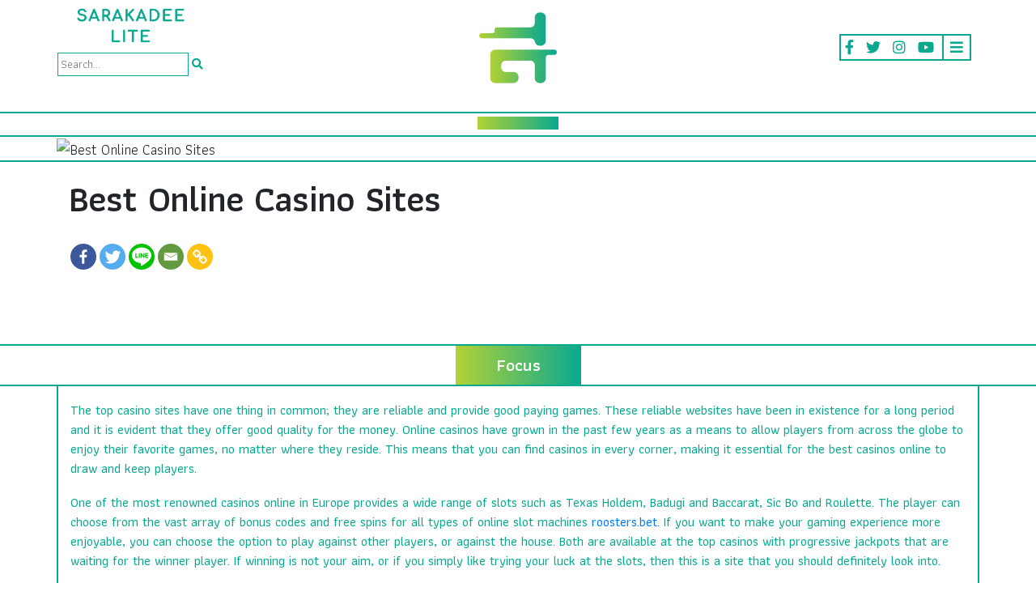

--- FILE ---
content_type: text/html; charset=UTF-8
request_url: https://www.sarakadeelite.com/2023/05/04/best-online-casino-sites/
body_size: 13981
content:

<!doctype html>
<html lang="en-US">

<head>
	<meta charset="UTF-8" />
	<meta name="viewport" content="width=device-width, initial-scale=1" />
	<link rel="profile" href="https://gmpg.org/xfn/11" />
	<title>Best Online Casino Sites - SARAKADEE LITE</title>
<style type="text/css">			.heateorSssInstagramBackground{background:radial-gradient(circle at 30% 107%,#fdf497 0,#fdf497 5%,#fd5949 45%,#d6249f 60%,#285aeb 90%)}
											.heateor_sss_horizontal_sharing .heateorSssSharing,.heateor_sss_standard_follow_icons_container .heateorSssSharing{
							color: #fff;
						border-width: 0px;
			border-style: solid;
			border-color: transparent;
		}
				.heateor_sss_horizontal_sharing .heateorSssTCBackground{
			color:#666;
		}
				.heateor_sss_horizontal_sharing .heateorSssSharing:hover,.heateor_sss_standard_follow_icons_container .heateorSssSharing:hover{
						border-color: transparent;
		}
		.heateor_sss_vertical_sharing .heateorSssSharing,.heateor_sss_floating_follow_icons_container .heateorSssSharing{
							color: #fff;
						border-width: 0px;
			border-style: solid;
			border-color: transparent;
		}
				.heateor_sss_vertical_sharing .heateorSssTCBackground{
			color:#666;
		}
				.heateor_sss_vertical_sharing .heateorSssSharing:hover,.heateor_sss_floating_follow_icons_container .heateorSssSharing:hover{
						border-color: transparent;
		}
		
		@media screen and (max-width:783px) {.heateor_sss_vertical_sharing{display:none!important}}@media screen and (max-width:783px) {.heateor_sss_floating_follow_icons_container{display:none!important}}</style>
<!-- This site is optimized with the Yoast SEO Premium plugin v13.0 - https://yoast.com/wordpress/plugins/seo/ -->
<meta name="robots" content="max-snippet:-1, max-image-preview:large, max-video-preview:-1"/>
<link rel="canonical" href="https://www.sarakadeelite.com/2023/05/04/best-online-casino-sites/" />
<meta property="og:locale" content="en_US" />
<meta property="og:type" content="article" />
<meta property="og:title" content="Best Online Casino Sites - SARAKADEE LITE" />
<meta property="og:url" content="https://www.sarakadeelite.com/2023/05/04/best-online-casino-sites/" />
<meta property="og:site_name" content="SARAKADEE LITE" />
<meta property="article:publisher" content="http://www.facebook.com/sarakadeelite" />
<meta property="article:section" content="Uncategorized" />
<meta property="article:published_time" content="2023-05-04T01:47:47+00:00" />
<meta property="article:modified_time" content="2023-10-31T08:42:16+00:00" />
<meta property="og:updated_time" content="2023-10-31T08:42:16+00:00" />
<meta property="og:image" content="https://www.sarakadeelite.com/wp-content/uploads/2020/01/Lay-Logo_SalakadeeLite_Final-01.png" />
<meta property="og:image:secure_url" content="https://www.sarakadeelite.com/wp-content/uploads/2020/01/Lay-Logo_SalakadeeLite_Final-01.png" />
<meta property="og:image:width" content="1500" />
<meta property="og:image:height" content="1500" />
<meta name="twitter:card" content="summary_large_image" />
<meta name="twitter:title" content="Best Online Casino Sites - SARAKADEE LITE" />
<meta name="twitter:site" content="@Sarakadeelite" />
<meta name="twitter:image" content="https://www.sarakadeelite.com/wp-content/uploads/2020/01/Lay-Logo_SalakadeeLite_Final-01.png" />
<meta name="twitter:creator" content="@Sarakadeelite" />
<script type='application/ld+json' class='yoast-schema-graph yoast-schema-graph--main'>{"@context":"https://schema.org","@graph":[{"@type":"Organization","@id":"https://www.sarakadeelite.com/#organization","name":"Sarakadee Lite","url":"https://www.sarakadeelite.com/","sameAs":["http://www.facebook.com/sarakadeelite","https://www.instagram.com/sarakadeelite_th/","https://twitter.com/Sarakadeelite"],"logo":{"@type":"ImageObject","@id":"https://www.sarakadeelite.com/#logo","url":"https://www.sarakadeelite.com/wp-content/uploads/2020/01/Lay-Logo_SalakadeeLite_Final-01.png","width":1500,"height":1500,"caption":"Sarakadee Lite"},"image":{"@id":"https://www.sarakadeelite.com/#logo"}},{"@type":"WebSite","@id":"https://www.sarakadeelite.com/#website","url":"https://www.sarakadeelite.com/","name":"SARAKADEE LITE","description":"\u0e2a\u0e32\u0e23\u0e04\u0e14\u0e35\u0e2d\u0e2d\u0e19\u0e44\u0e25\u0e19\u0e4c \u0e2a\u0e48\u0e07\u0e15\u0e48\u0e2d\u0e04\u0e27\u0e32\u0e21\u0e23\u0e39\u0e49\u0e43\u0e2b\u0e49\u0e01\u0e25\u0e32\u0e22\u0e40\u0e1b\u0e47\u0e19 Fun knowledge","publisher":{"@id":"https://www.sarakadeelite.com/#organization"},"potentialAction":{"@type":"SearchAction","target":"https://www.sarakadeelite.com/?s={search_term_string}","query-input":"required name=search_term_string"}},{"@type":"WebPage","@id":"https://www.sarakadeelite.com/2023/05/04/best-online-casino-sites/#webpage","url":"https://www.sarakadeelite.com/2023/05/04/best-online-casino-sites/","inLanguage":"en-US","name":"Best Online Casino Sites - SARAKADEE LITE","isPartOf":{"@id":"https://www.sarakadeelite.com/#website"},"datePublished":"2023-05-04T01:47:47+00:00","dateModified":"2023-10-31T08:42:16+00:00"},{"@type":"Article","@id":"https://www.sarakadeelite.com/2023/05/04/best-online-casino-sites/#article","isPartOf":{"@id":"https://www.sarakadeelite.com/2023/05/04/best-online-casino-sites/#webpage"},"author":{"@id":"https://www.sarakadeelite.com/#/schema/person/e247dfe9b722e23a676209bf84d43079"},"headline":"Best Online Casino Sites","datePublished":"2023-05-04T01:47:47+00:00","dateModified":"2023-10-31T08:42:16+00:00","commentCount":0,"mainEntityOfPage":{"@id":"https://www.sarakadeelite.com/2023/05/04/best-online-casino-sites/#webpage"},"publisher":{"@id":"https://www.sarakadeelite.com/#organization"},"articleSection":""},{"@type":["Person"],"@id":"https://www.sarakadeelite.com/#/schema/person/e247dfe9b722e23a676209bf84d43079","name":"now","image":{"@type":"ImageObject","@id":"https://www.sarakadeelite.com/#authorlogo","url":"https://secure.gravatar.com/avatar/7573cbfa7e80c7a0e271bfef7546f834?s=96&d=mm&r=g","caption":"now"},"sameAs":[]}]}</script>
<!-- / Yoast SEO Premium plugin. -->

<link rel='dns-prefetch' href='//www.sarakadeelite.com' />
<link rel='dns-prefetch' href='//fonts.googleapis.com' />
<link rel='dns-prefetch' href='//s.w.org' />
<link rel="alternate" type="application/rss+xml" title="SARAKADEE LITE &raquo; Best Online Casino Sites Comments Feed" href="https://www.sarakadeelite.com/2023/05/04/best-online-casino-sites/feed/" />
		<!-- This site uses the Google Analytics by MonsterInsights plugin v8.17 - Using Analytics tracking - https://www.monsterinsights.com/ -->
							<script src="//www.googletagmanager.com/gtag/js?id=G-1DE2YZ5GFP"  data-cfasync="false" data-wpfc-render="false" type="text/javascript" async></script>
			<script data-cfasync="false" data-wpfc-render="false" type="text/javascript">
				var mi_version = '8.17';
				var mi_track_user = true;
				var mi_no_track_reason = '';
				
								var disableStrs = [
										'ga-disable-G-1DE2YZ5GFP',
									];

				/* Function to detect opted out users */
				function __gtagTrackerIsOptedOut() {
					for (var index = 0; index < disableStrs.length; index++) {
						if (document.cookie.indexOf(disableStrs[index] + '=true') > -1) {
							return true;
						}
					}

					return false;
				}

				/* Disable tracking if the opt-out cookie exists. */
				if (__gtagTrackerIsOptedOut()) {
					for (var index = 0; index < disableStrs.length; index++) {
						window[disableStrs[index]] = true;
					}
				}

				/* Opt-out function */
				function __gtagTrackerOptout() {
					for (var index = 0; index < disableStrs.length; index++) {
						document.cookie = disableStrs[index] + '=true; expires=Thu, 31 Dec 2099 23:59:59 UTC; path=/';
						window[disableStrs[index]] = true;
					}
				}

				if ('undefined' === typeof gaOptout) {
					function gaOptout() {
						__gtagTrackerOptout();
					}
				}
								window.dataLayer = window.dataLayer || [];

				window.MonsterInsightsDualTracker = {
					helpers: {},
					trackers: {},
				};
				if (mi_track_user) {
					function __gtagDataLayer() {
						dataLayer.push(arguments);
					}

					function __gtagTracker(type, name, parameters) {
						if (!parameters) {
							parameters = {};
						}

						if (parameters.send_to) {
							__gtagDataLayer.apply(null, arguments);
							return;
						}

						if (type === 'event') {
														parameters.send_to = monsterinsights_frontend.v4_id;
							var hookName = name;
							if (typeof parameters['event_category'] !== 'undefined') {
								hookName = parameters['event_category'] + ':' + name;
							}

							if (typeof MonsterInsightsDualTracker.trackers[hookName] !== 'undefined') {
								MonsterInsightsDualTracker.trackers[hookName](parameters);
							} else {
								__gtagDataLayer('event', name, parameters);
							}
							
						} else {
							__gtagDataLayer.apply(null, arguments);
						}
					}

					__gtagTracker('js', new Date());
					__gtagTracker('set', {
						'developer_id.dZGIzZG': true,
											});
										__gtagTracker('config', 'G-1DE2YZ5GFP', {"forceSSL":"true","link_attribution":"true"} );
															window.gtag = __gtagTracker;										(function () {
						/* https://developers.google.com/analytics/devguides/collection/analyticsjs/ */
						/* ga and __gaTracker compatibility shim. */
						var noopfn = function () {
							return null;
						};
						var newtracker = function () {
							return new Tracker();
						};
						var Tracker = function () {
							return null;
						};
						var p = Tracker.prototype;
						p.get = noopfn;
						p.set = noopfn;
						p.send = function () {
							var args = Array.prototype.slice.call(arguments);
							args.unshift('send');
							__gaTracker.apply(null, args);
						};
						var __gaTracker = function () {
							var len = arguments.length;
							if (len === 0) {
								return;
							}
							var f = arguments[len - 1];
							if (typeof f !== 'object' || f === null || typeof f.hitCallback !== 'function') {
								if ('send' === arguments[0]) {
									var hitConverted, hitObject = false, action;
									if ('event' === arguments[1]) {
										if ('undefined' !== typeof arguments[3]) {
											hitObject = {
												'eventAction': arguments[3],
												'eventCategory': arguments[2],
												'eventLabel': arguments[4],
												'value': arguments[5] ? arguments[5] : 1,
											}
										}
									}
									if ('pageview' === arguments[1]) {
										if ('undefined' !== typeof arguments[2]) {
											hitObject = {
												'eventAction': 'page_view',
												'page_path': arguments[2],
											}
										}
									}
									if (typeof arguments[2] === 'object') {
										hitObject = arguments[2];
									}
									if (typeof arguments[5] === 'object') {
										Object.assign(hitObject, arguments[5]);
									}
									if ('undefined' !== typeof arguments[1].hitType) {
										hitObject = arguments[1];
										if ('pageview' === hitObject.hitType) {
											hitObject.eventAction = 'page_view';
										}
									}
									if (hitObject) {
										action = 'timing' === arguments[1].hitType ? 'timing_complete' : hitObject.eventAction;
										hitConverted = mapArgs(hitObject);
										__gtagTracker('event', action, hitConverted);
									}
								}
								return;
							}

							function mapArgs(args) {
								var arg, hit = {};
								var gaMap = {
									'eventCategory': 'event_category',
									'eventAction': 'event_action',
									'eventLabel': 'event_label',
									'eventValue': 'event_value',
									'nonInteraction': 'non_interaction',
									'timingCategory': 'event_category',
									'timingVar': 'name',
									'timingValue': 'value',
									'timingLabel': 'event_label',
									'page': 'page_path',
									'location': 'page_location',
									'title': 'page_title',
								};
								for (arg in args) {
																		if (!(!args.hasOwnProperty(arg) || !gaMap.hasOwnProperty(arg))) {
										hit[gaMap[arg]] = args[arg];
									} else {
										hit[arg] = args[arg];
									}
								}
								return hit;
							}

							try {
								f.hitCallback();
							} catch (ex) {
							}
						};
						__gaTracker.create = newtracker;
						__gaTracker.getByName = newtracker;
						__gaTracker.getAll = function () {
							return [];
						};
						__gaTracker.remove = noopfn;
						__gaTracker.loaded = true;
						window['__gaTracker'] = __gaTracker;
					})();
									} else {
										console.log("");
					(function () {
						function __gtagTracker() {
							return null;
						}

						window['__gtagTracker'] = __gtagTracker;
						window['gtag'] = __gtagTracker;
					})();
									}
			</script>
				<!-- / Google Analytics by MonsterInsights -->
				<script type="text/javascript">
			window._wpemojiSettings = {"baseUrl":"https:\/\/s.w.org\/images\/core\/emoji\/12.0.0-1\/72x72\/","ext":".png","svgUrl":"https:\/\/s.w.org\/images\/core\/emoji\/12.0.0-1\/svg\/","svgExt":".svg","source":{"concatemoji":"https:\/\/www.sarakadeelite.com\/wp-includes\/js\/wp-emoji-release.min.js?ver=5.2.23"}};
			!function(e,a,t){var n,r,o,i=a.createElement("canvas"),p=i.getContext&&i.getContext("2d");function s(e,t){var a=String.fromCharCode;p.clearRect(0,0,i.width,i.height),p.fillText(a.apply(this,e),0,0);e=i.toDataURL();return p.clearRect(0,0,i.width,i.height),p.fillText(a.apply(this,t),0,0),e===i.toDataURL()}function c(e){var t=a.createElement("script");t.src=e,t.defer=t.type="text/javascript",a.getElementsByTagName("head")[0].appendChild(t)}for(o=Array("flag","emoji"),t.supports={everything:!0,everythingExceptFlag:!0},r=0;r<o.length;r++)t.supports[o[r]]=function(e){if(!p||!p.fillText)return!1;switch(p.textBaseline="top",p.font="600 32px Arial",e){case"flag":return s([55356,56826,55356,56819],[55356,56826,8203,55356,56819])?!1:!s([55356,57332,56128,56423,56128,56418,56128,56421,56128,56430,56128,56423,56128,56447],[55356,57332,8203,56128,56423,8203,56128,56418,8203,56128,56421,8203,56128,56430,8203,56128,56423,8203,56128,56447]);case"emoji":return!s([55357,56424,55356,57342,8205,55358,56605,8205,55357,56424,55356,57340],[55357,56424,55356,57342,8203,55358,56605,8203,55357,56424,55356,57340])}return!1}(o[r]),t.supports.everything=t.supports.everything&&t.supports[o[r]],"flag"!==o[r]&&(t.supports.everythingExceptFlag=t.supports.everythingExceptFlag&&t.supports[o[r]]);t.supports.everythingExceptFlag=t.supports.everythingExceptFlag&&!t.supports.flag,t.DOMReady=!1,t.readyCallback=function(){t.DOMReady=!0},t.supports.everything||(n=function(){t.readyCallback()},a.addEventListener?(a.addEventListener("DOMContentLoaded",n,!1),e.addEventListener("load",n,!1)):(e.attachEvent("onload",n),a.attachEvent("onreadystatechange",function(){"complete"===a.readyState&&t.readyCallback()})),(n=t.source||{}).concatemoji?c(n.concatemoji):n.wpemoji&&n.twemoji&&(c(n.twemoji),c(n.wpemoji)))}(window,document,window._wpemojiSettings);
		</script>
		<style type="text/css">
img.wp-smiley,
img.emoji {
	display: inline !important;
	border: none !important;
	box-shadow: none !important;
	height: 1em !important;
	width: 1em !important;
	margin: 0 .07em !important;
	vertical-align: -0.1em !important;
	background: none !important;
	padding: 0 !important;
}
</style>
	<link rel='stylesheet' id='wp-block-library-css'  href='https://www.sarakadeelite.com/wp-includes/css/dist/block-library/style.min.css?ver=5.2.23' type='text/css' media='all' />
<link rel='stylesheet' id='wp-block-library-theme-css'  href='https://www.sarakadeelite.com/wp-includes/css/dist/block-library/theme.min.css?ver=5.2.23' type='text/css' media='all' />
<link rel='stylesheet' id='wp-pagenavi-css'  href='https://www.sarakadeelite.com/wp-content/plugins/wp-pagenavi/pagenavi-css.css?ver=2.70' type='text/css' media='all' />
<link rel='stylesheet' id='sarakadeelite-style-css'  href='https://www.sarakadeelite.com/wp-content/themes/sarakadee-lite/style.css?ver=20200714' type='text/css' media='all' />
<link rel='stylesheet' id='google-fonts-style-css'  href='https://fonts.googleapis.com/css?family=Athiti%3A300%2C400%2C500%2C600%2C700&#038;display=swap&#038;subset=thai&#038;ver=5.2.23' type='text/css' media='all' />
<link rel='stylesheet' id='font-awesome-style-css'  href='https://www.sarakadeelite.com/wp-content/themes/sarakadee-lite/vendors/fontawesome-5.11.2/css/fontawesome.min.css?ver=5.11.2' type='text/css' media='all' />
<link rel='stylesheet' id='font-awesome-solid-style-css'  href='https://www.sarakadeelite.com/wp-content/themes/sarakadee-lite/vendors/fontawesome-5.11.2/css/solid.min.css?ver=5.11.2' type='text/css' media='all' />
<link rel='stylesheet' id='font-awesome-brands-style-css'  href='https://www.sarakadeelite.com/wp-content/themes/sarakadee-lite/vendors/fontawesome-5.11.2/css/brands.min.css?ver=5.11.2' type='text/css' media='all' />
<link rel='stylesheet' id='bootstrap-style-css'  href='https://www.sarakadeelite.com/wp-content/themes/sarakadee-lite/css/bootstrap.min.css?ver=4.3.1' type='text/css' media='all' />
<link rel='stylesheet' id='slick-style-css'  href='https://www.sarakadeelite.com/wp-content/themes/sarakadee-lite/js/slick-1.8.1/slick.css?ver=1.8.1' type='text/css' media='all' />
<link rel='stylesheet' id='slick-theme-style-css'  href='https://www.sarakadeelite.com/wp-content/themes/sarakadee-lite/js/slick-1.8.1/slick-theme.css?ver=1.8.1' type='text/css' media='all' />
<link rel='stylesheet' id='heateor_sss_frontend_css-css'  href='https://www.sarakadeelite.com/wp-content/plugins/sassy-social-share/public/css/sassy-social-share-public.css?ver=3.3.7' type='text/css' media='all' />
<link rel='stylesheet' id='heateor_sss_sharing_default_svg-css'  href='https://www.sarakadeelite.com/wp-content/plugins/sassy-social-share/public/css/sassy-social-share-svg.css?ver=3.3.7' type='text/css' media='all' />
<script type='text/javascript' src='https://www.sarakadeelite.com/wp-content/plugins/google-analytics-for-wordpress/assets/js/frontend-gtag.js?ver=8.17'></script>
<script data-cfasync="false" data-wpfc-render="false" type="text/javascript" id='monsterinsights-frontend-script-js-extra'>/* <![CDATA[ */
var monsterinsights_frontend = {"js_events_tracking":"true","download_extensions":"doc,pdf,ppt,zip,xls,docx,pptx,xlsx","inbound_paths":"[{\"path\":\"\\\/go\\\/\",\"label\":\"affiliate\"},{\"path\":\"\\\/recommend\\\/\",\"label\":\"affiliate\"}]","home_url":"https:\/\/www.sarakadeelite.com","hash_tracking":"false","v4_id":"G-1DE2YZ5GFP"};/* ]]> */
</script>
<script type='text/javascript' src='https://www.sarakadeelite.com/wp-content/themes/sarakadee-lite/js/jquery.min.js'></script>
<link rel='https://api.w.org/' href='https://www.sarakadeelite.com/wp-json/' />
<link rel="EditURI" type="application/rsd+xml" title="RSD" href="https://www.sarakadeelite.com/xmlrpc.php?rsd" />
<link rel="wlwmanifest" type="application/wlwmanifest+xml" href="https://www.sarakadeelite.com/wp-includes/wlwmanifest.xml" /> 
<meta name="generator" content="WordPress 5.2.23" />
<link rel='shortlink' href='https://www.sarakadeelite.com/?p=16893' />
<link rel="alternate" type="application/json+oembed" href="https://www.sarakadeelite.com/wp-json/oembed/1.0/embed?url=https%3A%2F%2Fwww.sarakadeelite.com%2F2023%2F05%2F04%2Fbest-online-casino-sites%2F" />
<link rel="alternate" type="text/xml+oembed" href="https://www.sarakadeelite.com/wp-json/oembed/1.0/embed?url=https%3A%2F%2Fwww.sarakadeelite.com%2F2023%2F05%2F04%2Fbest-online-casino-sites%2F&#038;format=xml" />
<!-- start Simple Custom CSS and JS -->
<!-- Add HTML code to the header or the footer.

For example, you can use the following code for loading the jQuery library from Google CDN:
<script src="https://ajax.googleapis.com/ajax/libs/jquery/3.6.1/jquery.min.js"></script>

or the following one for loading the Bootstrap library from jsDelivr:
<link href="https://cdn.jsdelivr.net/npm/bootstrap@5.2.3/dist/css/bootstrap.min.css" rel="stylesheet" integrity="sha384-rbsA2VBKQhggwzxH7pPCaAqO46MgnOM80zW1RWuH61DGLwZJEdK2Kadq2F9CUG65" crossorigin="anonymous">

-- End of the comment --> 

<!-- Google tag (gtag.js) -->
<script async src="https://www.googletagmanager.com/gtag/js?id=G-1DE2YZ5GFP"></script>
<script>
  window.dataLayer = window.dataLayer || [];
  function gtag(){dataLayer.push(arguments);}
  gtag('js', new Date());

  gtag('config', 'G-1DE2YZ5GFP');
</script><!-- end Simple Custom CSS and JS -->
		<script>
			document.documentElement.className = document.documentElement.className.replace( 'no-js', 'js' );
		</script>
				<style>
			.no-js img.lazyload { display: none; }
			figure.wp-block-image img.lazyloading { min-width: 150px; }
							.lazyload, .lazyloading { opacity: 0; }
				.lazyloaded {
					opacity: 1;
					transition: opacity 400ms;
					transition-delay: 0ms;
				}
					</style>
		<link rel="pingback" href="https://www.sarakadeelite.com/xmlrpc.php"><link rel="icon" href="https://www.sarakadeelite.com/wp-content/uploads/2019/11/cropped-favicon-1-32x32.png" sizes="32x32" />
<link rel="icon" href="https://www.sarakadeelite.com/wp-content/uploads/2019/11/cropped-favicon-1-192x192.png" sizes="192x192" />
<link rel="apple-touch-icon-precomposed" href="https://www.sarakadeelite.com/wp-content/uploads/2019/11/cropped-favicon-1-180x180.png" />
<meta name="msapplication-TileImage" content="https://www.sarakadeelite.com/wp-content/uploads/2019/11/cropped-favicon-1-270x270.png" />
</head>

<body class="post-template-default single single-post postid-16893 single-format-standard wp-custom-logo wp-embed-responsive singular image-filters-enabled">
		<div id="page" class="site">
		<header id="masthead" class="site-header">
			<div class="site-branding-container">
				
<div class="site-branding">
	<div class="site-search mobile">
		
<form role="search" method="get" class="search-form" action="/">
    <label>
        <input type="search" class="search-field" value="" name="s" placeholder="Search...">
    </label>
    <button type="submit" class="search-submit"><i class="fas fa-search"></i></button>
</form>	</div>

			<span class="site-navigation-responsive">
			<span class="dropdown">
			<a href="#" target="_blank" class="social-link dropdown-toggle" id="dropdownMenuButton" data-toggle="dropdown" data-display="static" aria-haspopup="true" aria-expanded="false"><i class="fas fa-bars"></i></a>
			<div class="dropdown-menu dropdown-menu-right" aria-labelledby="dropdownMenuButton">
											<a class="dropdown-item" href="https://www.sarakadeelite.com/lite-stories/">Lite</a>
											<a class="dropdown-item" href="https://www.sarakadeelite.com/faces-stories/">Faces</a>
											<a class="dropdown-item" href="https://www.sarakadeelite.com/better-living-stories/">Better Living</a>
											<a class="dropdown-item" href="https://www.sarakadeelite.com/arts-and-culture-stories/">Arts &#038; Culture</a>
											<a class="dropdown-item" href="https://www.sarakadeelite.com/brand-stories/">Brand Story</a>
											<a class="dropdown-item" href="https://www.sarakadeelite.com/pic-talks-stories/">Pic Talks</a>
											<a class="dropdown-item" href="https://www.sarakadeelite.com/videos/">Video</a>
									</div>
			</span>
		</span>
	
	<div class="branding-column-aside branding-column-aside-left">
		<div class="site-title-logo">
			<img  data-src="/wp-content/uploads/2019/12/salakadee-lite.png" class="lazyload" src="[data-uri]"><noscript><img src="/wp-content/uploads/2019/12/salakadee-lite.png"></noscript>
		</div>
		<div class="site-search">
			
<form role="search" method="get" class="search-form" action="/">
    <label>
        <input type="search" class="search-field" value="" name="s" placeholder="Search...">
    </label>
    <button type="submit" class="search-submit"><i class="fas fa-search"></i></button>
</form>		</div>
	</div>
	<div class="branding-column-middle">
		<div class="site-logo"><a href="https://www.sarakadeelite.com/" class="custom-logo-link" rel="home"><img width="190" height="190"   alt="SARAKADEE LITE" data-srcset="https://www.sarakadeelite.com/wp-content/uploads/2019/11/cropped-favicon-2.png 190w, https://www.sarakadeelite.com/wp-content/uploads/2019/11/cropped-favicon-2-150x150.png 150w" sizes="(max-width: 190px) 100vw, 190px" data-src="https://www.sarakadeelite.com/wp-content/uploads/2019/11/cropped-favicon-2.png" class="custom-logo lazyload" src="[data-uri]" /><noscript><img width="190" height="190" src="https://www.sarakadeelite.com/wp-content/uploads/2019/11/cropped-favicon-2.png" class="custom-logo" alt="SARAKADEE LITE" srcset="https://www.sarakadeelite.com/wp-content/uploads/2019/11/cropped-favicon-2.png 190w, https://www.sarakadeelite.com/wp-content/uploads/2019/11/cropped-favicon-2-150x150.png 150w" sizes="(max-width: 190px) 100vw, 190px" /></noscript></a></div>
	</div>
	<div class="branding-column-aside branding-column-aside-right">
		<span class="site-navigation">

						<a href="https://www.facebook.com/sarakadeelite/" target="_blank" class="social-link"><i class="fab fa-facebook-f"></i></a>			
							<a href="https://twitter.com/sarakadeelite" target="_blank" class="social-link"><i class="fab fa-twitter"></i></a>			
							<a href="https://www.instagram.com/sarakadeelite_th/" target="_blank" class="social-link"><i class="fab fa-instagram"></i></a>			
							<a href="https://www.youtube.com/channel/UC6UZMwNI9vN-olonsISsWvQ" target="_blank" class="social-link"><i class="fab fa-youtube"></i></a>			
			
							<span class="dropdown">
					<a href="#" target="_blank" class="social-link dropdown-toggle" id="dropdownMenuButton" data-toggle="dropdown" data-display="static" aria-haspopup="true" aria-expanded="false"><i class="fas fa-bars"></i></a>
					<div class="dropdown-menu dropdown-menu-right" aria-labelledby="dropdownMenuButton">
													<a class="dropdown-item" href="https://www.sarakadeelite.com/lite-stories/">Lite</a>
													<a class="dropdown-item" href="https://www.sarakadeelite.com/faces-stories/">Faces</a>
													<a class="dropdown-item" href="https://www.sarakadeelite.com/better-living-stories/">Better Living</a>
													<a class="dropdown-item" href="https://www.sarakadeelite.com/arts-and-culture-stories/">Arts &#038; Culture</a>
													<a class="dropdown-item" href="https://www.sarakadeelite.com/brand-stories/">Brand Story</a>
													<a class="dropdown-item" href="https://www.sarakadeelite.com/pic-talks-stories/">Pic Talks</a>
													<a class="dropdown-item" href="https://www.sarakadeelite.com/videos/">Video</a>
											</div>
				</span>
					</span>
	</div>
</div><!-- .site-branding -->			</div><!-- .site-branding-container -->
		</header><!-- #masthead -->

		<div id="content" class="site-content">
	<section id="primary" class="content-area content-margin">
		<main id="main" class="site-main">

			
<article id="post-16893" class="post-16893 post type-post status-publish format-standard hentry category-uncategorized entry">
	<div class="entry-content" style="position: relative;">
		
		<div class="pillar-header text-center col-border-top" style="display: none;">
			<span class="section-title" style="margin-top: 0; margin-bottom: 0;"></span>
		</div>
		<div class="cover col-border-top col-border-bottom">
			<div class="container" style="padding-left: 0; padding-right: 0;">
									<img width="100%" src="" alt="Best Online Casino Sites">
							</div>
		</div>
		

		<div class="section-wrapper col-border-top col-border-bottom" style="position: absolute; top: 0; width: 100%; margin: 0; z-index: auto">
			<div class="column-aside column-aside-left">
				<span class="section-title" style="margin-top: 0; margin-bottom: 0;"></span>
			</div>
			<div class="column-middle col-border-right col-border-left">

			</div>
			<div class="column-aside column-aside-right"></div>
		</div>


		<div class="content-title" style="margin-bottom: 5rem;">
			<div class="container">
				<h1>Best Online Casino Sites</h1>

				<div class="social-share">
					<div class="heateor_sss_sharing_container heateor_sss_horizontal_sharing" ss-offset="0" heateor-sss-data-href='https://www.sarakadeelite.com/2023/05/04/best-online-casino-sites/'><ul class="heateor_sss_sharing_ul"><li class="heateorSssSharingRound"><i style="width:32px;height:32px;border-radius:999px;" alt="Facebook" Title="Facebook" class="heateorSssSharing heateorSssFacebookBackground" onclick='heateorSssPopup("https://www.facebook.com/sharer/sharer.php?u=https%3A%2F%2Fwww.sarakadeelite.com%2F2023%2F05%2F04%2Fbest-online-casino-sites%2F")'><ss style="display:block;border-radius:999px;" class="heateorSssSharingSvg heateorSssFacebookSvg"></ss></i></li><li class="heateorSssSharingRound"><i style="width:32px;height:32px;border-radius:999px;" alt="Twitter" Title="Twitter" class="heateorSssSharing heateorSssTwitterBackground" onclick='heateorSssPopup("http://twitter.com/intent/tweet?text=Best%20Online%20Casino%20Sites&url=https%3A%2F%2Fwww.sarakadeelite.com%2F2023%2F05%2F04%2Fbest-online-casino-sites%2F")'><ss style="display:block;border-radius:999px;" class="heateorSssSharingSvg heateorSssTwitterSvg"></ss></i></li><li class="heateorSssSharingRound"><i style="width:32px;height:32px;border-radius:999px;" alt="Line" Title="Line" class="heateorSssSharing heateorSssLineBackground"><a href="https://social-plugins.line.me/lineit/share?url=https%3A%2F%2Fwww.sarakadeelite.com%2F2023%2F05%2F04%2Fbest-online-casino-sites%2F"><ss style="display:block" class="heateorSssSharingSvg heateorSssLineSvg"></ss></a></i></li><li class="heateorSssSharingRound"><i style="width:32px;height:32px;border-radius:999px;" alt="Email" Title="Email" class="heateorSssSharing heateorSssEmailBackground"  onclick="window.location.href = 'mailto:?subject=' + decodeURIComponent('Best%20Online%20Casino%20Sites' ).replace('&', '%26') + '&body=' + decodeURIComponent('https%3A%2F%2Fwww.sarakadeelite.com%2F2023%2F05%2F04%2Fbest-online-casino-sites%2F' )"><ss style="display:block" class="heateorSssSharingSvg heateorSssEmailSvg"></ss></i></li><li class="heateorSssSharingRound"><i style="width:32px;height:32px;border-radius:999px;" alt="Copy Link" Title="Copy Link" class="heateorSssSharing heateorSssCopyLinkBackground"><ss style="display:block;border-radius:999px;" class="heateorSssSharingSvg heateorSssCopyLinkSvg"></ss></i></li></ul><div class="heateorSssClear"></div></div>				</div>
			</div>
		</div>

			<div class="section content-focus">
		<div class="col-border-top col-border-bottom text-center">
			<span class="section-title" style="margin-top: 0; margin-bottom: 0;">Focus</span>
		</div>
		<div class="container col-border-right col-border-bottom col-border-left">
			<p>The top casino sites have one thing in common; they are reliable and provide good paying games. These reliable websites have been in existence for a long period and it is evident that they offer good quality for the money. Online casinos have grown in the past few years as a means to allow players from across the globe to enjoy their favorite games,<!--more--> no matter where they reside. This means that you can find casinos in every corner, making it essential for the best casinos online to draw and keep players.</p>
<p>One of the most renowned casinos online in Europe provides a wide range of slots such as Texas Holdem, Badugi and Baccarat, Sic Bo and Roulette. The player can choose from the vast array of bonus codes and free spins for all types of online slot machines <a href="https://roosters.bet/"><span data-sheets-value="{&quot;1&quot;:2,&quot;2&quot;:&quot;roosters.bet&quot;}" data-sheets-userformat="{&quot;2&quot;:15171,&quot;3&quot;:{&quot;1&quot;:0},&quot;4&quot;:{&quot;1&quot;:2,&quot;2&quot;:16777215},&quot;9&quot;:0,&quot;11&quot;:4,&quot;12&quot;:0,&quot;14&quot;:{&quot;1&quot;:2,&quot;2&quot;:0},&quot;15&quot;:&quot;Arial&quot;,&quot;16&quot;:11}">roosters.bet</span></a>. If you want to make your gaming experience more enjoyable, you can choose the option to play against other players, or against the house. Both are available at the top casinos with progressive jackpots that are waiting for the winner player. If winning is not your aim, or if you simply like trying your luck at the slots, then this is a site that you should definitely look into.</p>
<p>The best casino sites provide more than the widest selection of games. They also provide a variety of facilities and services. Different casinos have different themed bars, lounge areas as well as VIP rooms. There are also video game rental services, transportation services, and even childcare options for guests who require a little extra help or childcare assistance. There is truly plenty of options for all visitors on these websites, making them an all-around great experience.</p>
<p>One of the top casinos is poker. Millions of players play this addictive game each day, and there is plenty of opportunities for players to win big. No matter how much a player wins, he will  be capable of claiming his prize and enjoy financial freedom. Other excellent features that this top gambling website are tournaments on a daily basis and free casino e-courses.free deposit bonuses, free sign ups, and monthly specials with amazing promotions. This casino is committed to offering the best for its patrons. With such a diverse selection of services, it&#8217;s not surprising that it is one of the most popular online gambling destinations.</p>
<p>One site that offers the most enjoyable entertainment is also the most responsible. Casinos that offer secure and responsible gambling for their customers are regarded as trustworthy. Players will have more confidence when they play at an online casino owned and operated by people who take their gaming seriously. They will always ensure their players are safe and safe. This is why they remain at the top of their game.</p>
<p>One of the top casinos on the web provides a wide variety of slots games. There are four excellent games that are available at any time: video slots table tennis, Keno, and Keno. There&#8217;s even a special version of the game called urge that was revamped by UGCC in order to comply with regulations set forth by the United States Department of the Treasury. The casino site provides more entertainment than slot machines. It also offers blackjack, video poker, and keno. The casino online offers an array of options to entertain players of all skill levels.</p>
<p>World Poker Tour is a highly-rated casino which is renowned for its top-quality operations. As with many other top online gambling destinations, WPT offers a high range of games across its many different gaming rooms, all of which offer excellent customer service. The gaming rooms have an array of gaming systems, from progressive to reel and include nice card tables and other gaming equipment. A lot of these games provide live streaming which lets you enjoy a complete gaming experience via your computer.</p>
<p>Internet gambling is permitted in a majority of nations. You can bet any location. However, it is important to remember that these internet casinos aren&#8217;t brick and mortar establishments. These are companies that provide virtual gambling services, which allow players to play online casino games from anywhere in the world. It is essential to make sure that the casino you&#8217;re playing on is licensed to operate in your region. There are a variety of online gambling sites that are completely safe to play at However, only a handful of them are actually authorized to operate gambling establishments in your area.</p>
		</div>
	</div>

		<div>
			<div class="container">
							</div>

			
			<div class="container" style="position: relative; margin-bottom: 5rem;">
				<div style="position: absolute; top: 0; left: 50%; transform: translate(-50%, -50%);">
					<img  width="36" height="36" data-src="/wp-content/uploads/2019/12/logo-greyscale-1.png" class="lazyload" src="[data-uri]"><noscript><img src="/wp-content/uploads/2019/12/logo-greyscale-1.png" width="36" height="36"></noscript>
				</div>
				<hr style="width: 80%; border-top: 2px solid #d3d3d3" />
			</div>
		</div>
	</div>

	

	
	<div class="section section-related">
		<div class="col-border-top col-border-bottom">
			<div class="container text-center col-border-right col-border-left">
				<span class="section-title">Related Posts</span>
			</div>
		</div>
		<div class="col-border-bottom">
			<div class="container col-border-right col-border-left">
				<div class="grids">
					<div class="row grid-row">
						
							<div class="col-lg-4 grid-column">
								<div class="card-item">
									<div class="image">
										<a href="https://www.sarakadeelite.com/arts_and_culture/eyedropperfill-exhibition/" title="เปลี่ยนความเศร้าจากการกลับดาวของสัตว์เลี้ยงให้เป็นการเติบโตของจิตใจในนิทรรศการ พาใจกลับดาว">
											<img  alt="เปลี่ยนความเศร้าจากการกลับดาวของสัตว์เลี้ยงให้เป็นการเติบโตของจิตใจในนิทรรศการ พาใจกลับดาว" data-src="https://www.sarakadeelite.com/wp-content/uploads/2026/01/IMG_2652-1120x630.jpg" class="lazyload" src="[data-uri]"><noscript><img src="https://www.sarakadeelite.com/wp-content/uploads/2026/01/IMG_2652-1120x630.jpg" alt="เปลี่ยนความเศร้าจากการกลับดาวของสัตว์เลี้ยงให้เป็นการเติบโตของจิตใจในนิทรรศการ พาใจกลับดาว"></noscript>
										</a>
									</div>
									<div class="detail">
										<a href="https://www.sarakadeelite.com/arts_and_culture/eyedropperfill-exhibition/" title="เปลี่ยนความเศร้าจากการกลับดาวของสัตว์เลี้ยงให้เป็นการเติบโตของจิตใจในนิทรรศการ พาใจกลับดาว">
											เปลี่ยนความเศร้าจากการกลับดาวของสัตว์เลี้ยงให้เป็นการเติบโตของจิตใจในนิทรรศการ พาใจกลับดาว										</a>
										<p>นิทรรศการ “พาใจกลับดาว” โดย Eyedropper Fill ออกแบบให้เป็นพื้นที่เยียวยาความสูญเสียและความโศกเศร้าจากการสูญเสียสัตว์เลี้ยงที่เป็นสมาชิกสำคัญของครอบครัว พร้อมกับเปลี่ยนมุมมองว่าการจากลาคือบทเรียนสำคัญที่เป็นจุดเริ่มต้นของการเติบโตของจิตใจ</p>
									</div>
								</div>
							</div>

						
							<div class="col-lg-4 grid-column">
								<div class="card-item">
									<div class="image">
										<a href="https://www.sarakadeelite.com/lite/history-of-toasting-traditions/" title="ดื่มทั้งทีต้องมีธรรมเนียม! ย้อนประวัติศาสตร์ การดื่มอวยพร ทำไมต้องชนแก้ว ทำไมต้องโทสต์">
											<img  alt="ดื่มทั้งทีต้องมีธรรมเนียม! ย้อนประวัติศาสตร์ การดื่มอวยพร ทำไมต้องชนแก้ว ทำไมต้องโทสต์" data-src="https://www.sarakadeelite.com/wp-content/uploads/2026/01/Toasting-Traditions-open.jpg" class="lazyload" src="[data-uri]"><noscript><img src="https://www.sarakadeelite.com/wp-content/uploads/2026/01/Toasting-Traditions-open.jpg" alt="ดื่มทั้งทีต้องมีธรรมเนียม! ย้อนประวัติศาสตร์ การดื่มอวยพร ทำไมต้องชนแก้ว ทำไมต้องโทสต์"></noscript>
										</a>
									</div>
									<div class="detail">
										<a href="https://www.sarakadeelite.com/lite/history-of-toasting-traditions/" title="ดื่มทั้งทีต้องมีธรรมเนียม! ย้อนประวัติศาสตร์ การดื่มอวยพร ทำไมต้องชนแก้ว ทำไมต้องโทสต์">
											ดื่มทั้งทีต้องมีธรรมเนียม! ย้อนประวัติศาสตร์ การดื่มอวยพร ทำไมต้องชนแก้ว ทำไมต้องโทสต์										</a>
										<p>การดื่มอวยพร เป็นอีกหนึ่งธรรมเนียมและวัฒนธรรมที่มีมาตั้งแต่กรีกโรมัน ปรากฏในตอนหนึ่งของมหากาพย์ อีเลียด ซึ่งเก่าแก่กว่า 2,000 ปี และแต่ละชาติก็มีธรรมเนียมการดื่มอวยพรที่ต่างกันไป</p>
									</div>
								</div>
							</div>

						
							<div class="col-lg-4 grid-column">
								<div class="card-item">
									<div class="image">
										<a href="https://www.sarakadeelite.com/lite/blossom-by-wuttisak/" title="Blossom by Wuttisak ชวนไปลิ้นรสอีสานกลางป่าศิลปะที่ Khao Yai Art Forest">
											<img  alt="Blossom by Wuttisak ชวนไปลิ้นรสอีสานกลางป่าศิลปะที่ Khao Yai Art Forest" data-src="https://www.sarakadeelite.com/wp-content/uploads/2026/01/bloom-open2.jpg" class="lazyload" src="[data-uri]"><noscript><img src="https://www.sarakadeelite.com/wp-content/uploads/2026/01/bloom-open2.jpg" alt="Blossom by Wuttisak ชวนไปลิ้นรสอีสานกลางป่าศิลปะที่ Khao Yai Art Forest"></noscript>
										</a>
									</div>
									<div class="detail">
										<a href="https://www.sarakadeelite.com/lite/blossom-by-wuttisak/" title="Blossom by Wuttisak ชวนไปลิ้นรสอีสานกลางป่าศิลปะที่ Khao Yai Art Forest">
											Blossom by Wuttisak ชวนไปลิ้นรสอีสานกลางป่าศิลปะที่ Khao Yai Art Forest										</a>
										<p>“เชฟวุฒิ-วุฒิศักดิ์ วุฒิอำพร” เป็นเชฟผู้สร้างสรรค์เชิงศิลป์ (In-Residence Culinary Artist) คนแรกของ Khao Yai Art Forest ออกแบบเมนูอาหารที่ถ่ายทอดแนวคิด Forest Foods : Bloom by Wuttisak เชื่อมโยงอาหาร ผืนป่า งานศิลปะ และการฟื้นฟูธรรมชาติเข้าด้วยกัน </p>
									</div>
								</div>
							</div>

											</div>
				</div>
			</div>
		</div>
	</div>

	

	<div class="section section-popular">
		<div class="col-border-top col-border-bottom">
			<div class="container text-center col-border-right col-border-left">
				<span class="section-title">Most Read</span>
			</div>
		</div>
		<div class="col-border-bottom">
			<div class="container col-border-right col-border-left">
				<div class="grids">
					<div class="row grid-row">
													<div class="col-lg-6 grid-column popular-post">
								<div data-link="https://www.sarakadeelite.com/faces/egyptian-gods/" class="popular-post-thumbnail" style="background-image: url('https://www.sarakadeelite.com/wp-content/uploads/2021/04/egypt-god-150x150.jpg')">
									<img data-src="https://www.sarakadeelite.com/wp-content/uploads/2021/04/egypt-god.jpg" class="lazyload" src="[data-uri]" /><noscript><img src="https://www.sarakadeelite.com/wp-content/uploads/2021/04/egypt-god.jpg"/></noscript>
								</div>
								<div class="popular-post-detail">
									<a href="https://www.sarakadeelite.com/faces/egyptian-gods/">
										<div class="story-title">ไขปริศนาไอยคุปต์ กับ 7 เทพเจ้าอียิปต์โบราณ</div>
									</a>
									<div class="story-detail">ชวนตีตั๋วท่อง อียิปต์โบราณ ย้อนเวลาไปราว 5,000 ปีก่อนกับเรื่องราวของ 7 เทพเจ้าอียิปต์โบราณ องค์สำคัญที่เกี่ยวเนื่องกับการสร้างโลกและการปกครองโลกหลังความตาย และทำให้ประวัติศาสตร์อียิปต์สนุกยิ่งขึ้น</div>
								</div>
							</div>
													<div class="col-lg-6 grid-column popular-post">
								<div data-link="https://www.sarakadeelite.com/better-living/ghs-hazard-pictogram/" class="popular-post-thumbnail" style="background-image: url('https://www.sarakadeelite.com/wp-content/uploads/2021/07/hazard-2-150x150.jpg')">
									<img data-src="https://www.sarakadeelite.com/wp-content/uploads/2021/07/hazard-2.jpg" class="lazyload" src="[data-uri]" /><noscript><img src="https://www.sarakadeelite.com/wp-content/uploads/2021/07/hazard-2.jpg"/></noscript>
								</div>
								<div class="popular-post-detail">
									<a href="https://www.sarakadeelite.com/better-living/ghs-hazard-pictogram/">
										<div class="story-title">9 สัญลักษณ์แสดง อันตรายของสารเคมี ที่ประชาชนทั่วไปต้องรู้</div>
									</a>
									<div class="story-detail">รู้จัก 9 สัญลักษณ์แสดง อันตรายของสารเคมี ตามกำหนดของ GHS ซึ่งเป็นการติดฉลากสารเคมีให้เป็นระบบเดียวกันทั่วโลก เพื่อแสดงถึงอันตรายในแต่ละด้าน</div>
								</div>
							</div>
													<div class="col-lg-6 grid-column popular-post">
								<div data-link="https://www.sarakadeelite.com/arts_and_culture/top-temples-to-see-thai-mural-paintings-in/" class="popular-post-thumbnail" style="background-image: url('https://www.sarakadeelite.com/wp-content/uploads/2022/07/mural-open-150x150.jpg')">
									<img data-src="https://www.sarakadeelite.com/wp-content/uploads/2022/07/mural-open.jpg" class="lazyload" src="[data-uri]" /><noscript><img src="https://www.sarakadeelite.com/wp-content/uploads/2022/07/mural-open.jpg"/></noscript>
								</div>
								<div class="popular-post-detail">
									<a href="https://www.sarakadeelite.com/arts_and_culture/top-temples-to-see-thai-mural-paintings-in/">
										<div class="story-title">ปักหมุด 30 วัดจิตรกรรมฝาผนังสวยทั่วไทย ครบตั้งแต่ช่างหลวง ช่างชาวบ้าน ไปถึงศิลปะร่วมสมัย</div>
									</a>
									<div class="story-detail">เที่ยว 30 วัดทั่วไทยที่โดดเด่นด้วยงานจิตรกรรมฝาผนัง มีให้เลือกชมทั้งผลงานช่างหลวง ช่างชาวบ้าน ซึ่งล้วนสอดแทรกวิถีชีวิต เรื่องเล่า ตำนานของในแต่ละท้องถิ่นไปจนถึงศิลปะร่วมสมัยในปัจจุบัน </div>
								</div>
							</div>
													<div class="col-lg-6 grid-column popular-post">
								<div data-link="https://www.sarakadeelite.com/better-living/covid-vaccine-comparison/" class="popular-post-thumbnail" style="background-image: url('https://www.sarakadeelite.com/wp-content/uploads/2021/03/vaccine-1-150x150.jpg')">
									<img data-src="https://www.sarakadeelite.com/wp-content/uploads/2021/03/vaccine-1.jpg" class="lazyload" src="[data-uri]" /><noscript><img src="https://www.sarakadeelite.com/wp-content/uploads/2021/03/vaccine-1.jpg"/></noscript>
								</div>
								<div class="popular-post-detail">
									<a href="https://www.sarakadeelite.com/better-living/covid-vaccine-comparison/">
										<div class="story-title">เปรียบเทียบ 7 วัคซีนโควิด ตั้งแต่ประสิทธิภาพ ความเสี่ยง ถึงผลลัพธ์ข้างเคียง</div>
									</a>
									<div class="story-detail">เปรียบเทียบชัดๆ 7 วัคซีนโควิด ตั้งแต่ประสิทธิภาพ ความเสี่ยง ถึงผลลัพธ์ข้างเคียง ทั้งไฟเซอร์-ไบโอเอ็นเทค, โมเดอร์นา, ซิโนแวค, แอสตราเซเนกา, จอห์นสันแอนด์จอห์นสัน, โนวาแวกซ์ และสปุตนิกวี</div>
								</div>
							</div>
											</div>
				</div>
			</div>
		</div>
	</div>



</article><!-- #post-16893 -->


		</main><!-- #main -->
	</section><!-- #primary -->


</div><!-- #content -->

<footer id="colophon" class="site-footer">
	<div class="container">
		<div class="site-info">
							<nav class="footer-navigation" aria-label="Site Navigation">
					<div class="menu-site-navigation-container"><ul id="menu-site-navigation" class="footer-menu"><li id="menu-item-39" class="menu-item menu-item-type-post_type menu-item-object-page menu-item-39"><a href="https://www.sarakadeelite.com/lite-stories/">Lite</a></li>
<li id="menu-item-38" class="menu-item menu-item-type-post_type menu-item-object-page menu-item-38"><a href="https://www.sarakadeelite.com/faces-stories/">Faces</a></li>
<li id="menu-item-37" class="menu-item menu-item-type-post_type menu-item-object-page menu-item-37"><a href="https://www.sarakadeelite.com/better-living-stories/">Better Living</a></li>
<li id="menu-item-36" class="menu-item menu-item-type-post_type menu-item-object-page menu-item-36"><a href="https://www.sarakadeelite.com/arts-and-culture-stories/">Arts &#038; Culture</a></li>
<li id="menu-item-35" class="menu-item menu-item-type-post_type menu-item-object-page menu-item-35"><a href="https://www.sarakadeelite.com/brand-stories/">Brand Story</a></li>
<li id="menu-item-34" class="menu-item menu-item-type-post_type menu-item-object-page menu-item-34"><a href="https://www.sarakadeelite.com/pic-talks-stories/">Pic Talks</a></li>
<li id="menu-item-33" class="menu-item menu-item-type-post_type menu-item-object-page menu-item-33"><a href="https://www.sarakadeelite.com/videos/">Video</a></li>
</ul></div>				</nav>
					</div>
		<div class="site-footer-link">
							<nav class="footer-link" aria-label="Footer Link">
					<div class="menu-footer-link-container"><ul id="menu-footer-link" class="footer-link"><li id="menu-item-2228" class="menu-item menu-item-type-post_type menu-item-object-page menu-item-2228"><a href="https://www.sarakadeelite.com/about-us/">About Us</a></li>
<li id="menu-item-2227" class="menu-item menu-item-type-post_type menu-item-object-page menu-item-2227"><a href="https://www.sarakadeelite.com/contact-us/">Contact Us</a></li>
<li id="menu-item-2226" class="menu-item menu-item-type-post_type menu-item-object-page menu-item-2226"><a href="https://www.sarakadeelite.com/for-advertising/">For Advertising</a></li>
</ul></div>				</nav>
			
							<div class="site-social">
					<span class="site-social-header">Follow us</span>
					<span class="social" aria-label="Footer Link">
						<ul id="menu-social" class="menu"><li id="menu-item-2222" class="menu-item menu-item-type-custom menu-item-object-custom menu-item-2222"><a target="_blank" rel="noopener noreferrer" href="https://www.facebook.com/sarakadeelite/"><i class="fab fa-facebook-f"></i></a></li>
<li id="menu-item-2223" class="menu-item menu-item-type-custom menu-item-object-custom menu-item-2223"><a target="_blank" rel="noopener noreferrer" href="https://twitter.com/sarakadeelite"><i class="fab fa-twitter"></i></a></li>
<li id="menu-item-2224" class="menu-item menu-item-type-custom menu-item-object-custom menu-item-2224"><a target="_blank" rel="noopener noreferrer" href="https://www.instagram.com/sarakadeelite_th/"><i class="fab fa-instagram"></i></a></li>
<li id="menu-item-2225" class="menu-item menu-item-type-custom menu-item-object-custom menu-item-2225"><a target="_blank" rel="noopener noreferrer" href="https://www.youtube.com/channel/UC6UZMwNI9vN-olonsISsWvQ"><i class="fab fa-youtube"></i></a></li>
</ul>						</nav>
				</div>
					</div>
		<div class="site-footer-text">
			<p><span>Copyright&nbsp;</span>&copy;&nbsp;2026&nbsp;Sarakadee Lite.&nbsp;All rights reserved.</p>
		</div>
	</div>
</footer><!-- #colophon -->

</div><!-- #page -->

<script type='text/javascript'>
window.lazySizesConfig = window.lazySizesConfig || {};

window.lazySizesConfig.lazyClass    = 'lazyload';
window.lazySizesConfig.loadingClass = 'lazyloading';
window.lazySizesConfig.loadedClass  = 'lazyloaded';

lazySizesConfig.loadMode = 1;
</script>
<script type='text/javascript' src='https://www.sarakadeelite.com/wp-content/plugins/wp-smushit/app/assets/js/smush-lazy-load.min.js?ver=3.4.2'></script>
<script type='text/javascript'>
lazySizes.init();
</script>
<script type='text/javascript' src='https://www.sarakadeelite.com/wp-content/themes/sarakadee-lite/js/popper.min.js?ver=1.14.7'></script>
<script type='text/javascript' src='https://www.sarakadeelite.com/wp-content/themes/sarakadee-lite/js/bootstrap.min.js?ver=4.3.1'></script>
<script type='text/javascript' src='https://www.sarakadeelite.com/wp-content/themes/sarakadee-lite/js/slick-1.8.1/slick.min.js?ver=1.8.1'></script>
<script type='text/javascript' src='https://www.sarakadeelite.com/wp-content/themes/sarakadee-lite/js/script.min.js?ver=20200714'></script>
<script type='text/javascript'>
function heateorSssLoadEvent(e) {var t=window.onload;if (typeof window.onload!="function") {window.onload=e}else{window.onload=function() {t();e()}}};	var heateorSssSharingAjaxUrl = 'https://www.sarakadeelite.com/wp-admin/admin-ajax.php', heateorSssCloseIconPath = 'https://www.sarakadeelite.com/wp-content/plugins/sassy-social-share/public/../images/close.png', heateorSssPluginIconPath = 'https://www.sarakadeelite.com/wp-content/plugins/sassy-social-share/public/../images/logo.png', heateorSssHorizontalSharingCountEnable = 0, heateorSssVerticalSharingCountEnable = 0, heateorSssSharingOffset = -10; var heateorSssMobileStickySharingEnabled = 0;var heateorSssCopyLinkMessage = "Link copied.";var heateorSssUrlCountFetched = [], heateorSssSharesText = 'Shares', heateorSssShareText = 'Share';function heateorSssPopup(e) {window.open(e,"popUpWindow","height=400,width=600,left=400,top=100,resizable,scrollbars,toolbar=0,personalbar=0,menubar=no,location=no,directories=no,status")};var heateorSssWhatsappShareAPI = "web";
</script>
<script type='text/javascript' src='https://www.sarakadeelite.com/wp-content/plugins/sassy-social-share/public/js/sassy-social-share-public.js?ver=3.3.7'></script>
<script type='text/javascript' src='https://www.sarakadeelite.com/wp-includes/js/wp-embed.min.js?ver=5.2.23'></script>
	<script>
		/(trident|msie)/i.test(navigator.userAgent) && document.getElementById && window.addEventListener && window.addEventListener("hashchange", function() {
			var t, e = location.hash.substring(1);
			/^[A-z0-9_-]+$/.test(e) && (t = document.getElementById(e)) && (/^(?:a|select|input|button|textarea)$/i.test(t.tagName) || (t.tabIndex = -1), t.focus())
		}, !1);
	</script>

<script type="text/javascript" src="/_Incapsula_Resource?SWJIYLWA=719d34d31c8e3a6e6fffd425f7e032f3&ns=2&cb=728364008" async></script></body>

</html>

--- FILE ---
content_type: application/javascript
request_url: https://www.sarakadeelite.com/_Incapsula_Resource?SWJIYLWA=719d34d31c8e3a6e6fffd425f7e032f3&ns=2&cb=728364008
body_size: 20522
content:
var _0x0174=['\x5a\x78\x67\x6f','\x77\x71\x45\x33\x77\x70\x49\x3d','\x52\x38\x4f\x31\x66\x41\x3d\x3d','\x65\x30\x2f\x44\x6d\x77\x3d\x3d','\x57\x73\x4f\x38\x58\x67\x3d\x3d','\x77\x37\x4e\x44\x55\x77\x3d\x3d','\x77\x35\x42\x76\x59\x77\x3d\x3d','\x77\x6f\x4a\x64\x77\x70\x6c\x57\x55\x7a\x42\x73\x77\x36\x2f\x44\x67\x44\x49\x31','\x77\x70\x2f\x43\x6b\x73\x4b\x59\x64\x46\x76\x43\x67\x78\x54\x43\x6f\x77\x3d\x3d','\x77\x36\x59\x48\x77\x34\x78\x41\x61\x73\x4f\x4b\x4c\x43\x44\x44\x72\x6e\x5a\x58','\x58\x57\x2f\x44\x74\x63\x4f\x74\x77\x72\x4d\x31\x4d\x63\x4b\x69','\x58\x48\x66\x43\x6a\x41\x3d\x3d','\x77\x36\x31\x45\x77\x71\x34\x3d','\x77\x36\x38\x35\x48\x77\x3d\x3d','\x77\x34\x41\x51\x77\x70\x55\x3d','\x66\x57\x76\x44\x6f\x38\x4f\x39','\x77\x6f\x4c\x44\x70\x73\x4f\x36\x77\x6f\x55\x57\x4a\x38\x4f\x66','\x59\x55\x54\x43\x67\x77\x3d\x3d','\x77\x6f\x42\x2f\x77\x35\x46\x43\x77\x71\x63\x58\x58\x38\x4f\x6f\x47\x63\x4f\x2b\x47\x63\x4f\x75\x57\x77\x3d\x3d','\x77\x35\x52\x33\x77\x34\x6f\x76\x77\x71\x77\x3d','\x77\x70\x4a\x48\x77\x70\x56\x57\x55\x7a\x41\x3d','\x43\x43\x39\x4a','\x48\x38\x4b\x67\x4e\x38\x4b\x74\x64\x73\x4f\x49','\x77\x34\x30\x48\x77\x35\x66\x44\x72\x78\x66\x43\x70\x41\x3d\x3d','\x66\x63\x4f\x63\x77\x37\x51\x3d','\x77\x37\x46\x72\x77\x36\x55\x3d','\x77\x72\x6f\x6f\x77\x70\x4e\x46\x62\x30\x7a\x43\x73\x4d\x4b\x70\x66\x41\x3d\x3d','\x54\x31\x7a\x44\x76\x69\x72\x44\x73\x63\x4f\x57','\x41\x6d\x6e\x43\x67\x77\x3d\x3d','\x53\x63\x4f\x62\x62\x67\x3d\x3d','\x61\x67\x50\x43\x6d\x63\x4f\x38\x77\x36\x34\x3d','\x47\x69\x50\x44\x70\x63\x4f\x4c\x77\x71\x58\x43\x73\x41\x3d\x3d','\x77\x6f\x4a\x48\x64\x77\x3d\x3d','\x58\x32\x58\x44\x68\x77\x3d\x3d','\x47\x63\x4b\x63\x52\x6c\x2f\x44\x6f\x63\x4f\x49','\x77\x71\x5a\x35\x77\x35\x51\x78\x56\x63\x4b\x72','\x61\x33\x50\x44\x74\x77\x3d\x3d','\x77\x6f\x49\x44\x77\x37\x73\x3d','\x47\x73\x4b\x4f\x59\x4d\x4f\x67\x5a\x38\x4b\x4e','\x77\x72\x34\x6d\x4d\x33\x72\x44\x73\x77\x3d\x3d','\x77\x6f\x45\x79\x47\x67\x3d\x3d','\x55\x30\x37\x43\x70\x41\x3d\x3d','\x41\x79\x6a\x44\x72\x38\x4f\x4a\x77\x72\x66\x43\x73\x63\x4b\x55\x77\x35\x31\x51','\x53\x44\x66\x44\x71\x73\x4b\x56\x77\x37\x4c\x44\x76\x41\x3d\x3d','\x66\x73\x4b\x54\x47\x51\x3d\x3d','\x77\x72\x5a\x56\x77\x6f\x41\x3d','\x77\x6f\x68\x32\x77\x6f\x78\x61\x77\x37\x59\x4e\x42\x38\x4f\x36\x54\x4d\x4f\x6d','\x77\x71\x4d\x6a\x77\x70\x6c\x48\x66\x55\x30\x3d','\x77\x70\x30\x75\x77\x36\x73\x3d','\x54\x38\x4b\x47\x65\x51\x3d\x3d','\x77\x37\x55\x70\x4b\x6d\x50\x44\x75\x67\x3d\x3d','\x77\x35\x6c\x54\x59\x67\x3d\x3d','\x63\x7a\x58\x44\x73\x77\x3d\x3d','\x77\x70\x37\x44\x69\x4d\x4f\x46','\x50\x6b\x7a\x43\x74\x38\x4b\x56\x62\x63\x4f\x61\x77\x6f\x48\x43\x6b\x67\x3d\x3d','\x77\x36\x38\x47\x77\x36\x7a\x43\x76\x38\x4b\x6f\x4a\x67\x3d\x3d','\x57\x73\x4b\x52\x57\x41\x3d\x3d','\x77\x70\x45\x33\x77\x35\x51\x3d','\x77\x35\x4d\x44\x64\x4d\x4f\x66\x77\x71\x4c\x44\x70\x73\x4b\x6b\x77\x71\x58\x43\x74\x6b\x48\x44\x74\x38\x4f\x30\x4d\x4d\x4b\x70\x53\x57\x63\x3d','\x77\x6f\x5a\x46\x77\x71\x52\x2f\x41\x6c\x30\x3d','\x77\x70\x4e\x70\x77\x6f\x41\x3d','\x77\x70\x34\x66\x77\x6f\x63\x3d','\x4e\x54\x44\x43\x75\x77\x3d\x3d','\x77\x35\x67\x54\x77\x34\x76\x44\x75\x77\x72\x43\x75\x51\x37\x44\x76\x33\x64\x73\x43\x63\x4f\x4f\x46\x4d\x4b\x48\x63\x73\x4f\x35\x77\x35\x51\x3d','\x77\x34\x72\x43\x69\x38\x4f\x4f\x66\x51\x2f\x43\x6d\x45\x50\x43\x72\x58\x6f\x3d','\x52\x6c\x54\x44\x6b\x51\x2f\x44\x6e\x51\x3d\x3d','\x66\x63\x4b\x6e\x59\x41\x3d\x3d','\x77\x6f\x4c\x43\x76\x73\x4b\x77','\x66\x45\x76\x44\x6b\x41\x3d\x3d','\x77\x36\x46\x31\x63\x4d\x4b\x54\x53\x38\x4f\x4e\x58\x79\x38\x50\x58\x73\x4b\x72','\x4c\x32\x58\x43\x69\x67\x3d\x3d','\x52\x55\x6a\x44\x69\x41\x48\x44\x67\x42\x70\x47','\x47\x63\x4f\x66\x77\x70\x6a\x44\x67\x63\x4b\x2b\x77\x35\x58\x43\x6e\x7a\x76\x44\x74\x51\x3d\x3d','\x52\x79\x6b\x48\x42\x38\x4b\x51','\x77\x72\x77\x50\x77\x36\x41\x3d','\x77\x6f\x4e\x4f\x77\x71\x35\x39\x44\x6e\x6f\x6b','\x51\x63\x4f\x68\x54\x69\x55\x3d','\x77\x71\x34\x75\x4d\x32\x72\x44\x75\x4d\x4b\x6f\x77\x37\x38\x57','\x77\x71\x59\x6f\x66\x32\x72\x44\x72\x73\x4b\x39\x77\x37\x63\x64\x46\x63\x4f\x4a\x77\x72\x48\x43\x6f\x77\x3d\x3d','\x77\x37\x4e\x70\x64\x41\x3d\x3d','\x61\x30\x50\x43\x6c\x31\x51\x74\x4c\x52\x38\x3d','\x56\x6c\x66\x44\x74\x43\x6a\x44\x6f\x38\x4f\x58\x77\x37\x6e\x44\x71\x4d\x4b\x69','\x5a\x78\x67\x64','\x41\x38\x4b\x70\x4c\x4d\x4b\x74\x61\x38\x4f\x4f\x62\x73\x4f\x31\x62\x51\x7a\x43\x70\x32\x33\x44\x72\x6b\x41\x77\x56\x68\x62\x43\x75\x48\x55\x65\x77\x6f\x44\x43\x68\x4d\x4f\x71\x63\x38\x4b\x38\x77\x6f\x33\x44\x6c\x58\x48\x43\x72\x67\x42\x4f\x77\x37\x7a\x43\x73\x63\x4f\x4c','\x4e\x51\x66\x43\x6d\x67\x3d\x3d','\x62\x6b\x48\x43\x68\x6c\x59\x69\x4b\x67\x49\x53\x46\x77\x3d\x3d','\x58\x32\x50\x44\x75\x38\x4f\x39\x77\x72\x6f\x7a\x4f\x63\x4b\x31\x77\x70\x52\x68\x77\x72\x41\x30\x64\x63\x4f\x59\x63\x63\x4b\x63\x61\x67\x4c\x43\x70\x73\x4f\x64\x4f\x51\x3d\x3d','\x77\x70\x30\x45\x44\x67\x3d\x3d','\x77\x34\x5a\x7a\x77\x6f\x35\x58\x77\x36\x63\x3d','\x63\x4d\x4b\x50\x77\x35\x58\x44\x69\x67\x63\x45','\x56\x38\x4b\x4b\x53\x31\x72\x44\x70\x67\x3d\x3d','\x77\x6f\x76\x43\x6d\x4d\x4b\x4b','\x77\x70\x70\x4d\x77\x72\x39\x2f\x48\x31\x73\x78','\x65\x38\x4b\x38\x4d\x67\x3d\x3d','\x5a\x30\x6e\x43\x68\x67\x3d\x3d','\x77\x34\x4a\x59\x63\x77\x3d\x3d','\x77\x35\x64\x72\x77\x35\x4d\x68\x77\x72\x45\x76\x4c\x38\x4f\x51\x77\x36\x4a\x78\x77\x70\x62\x43\x6e\x4d\x4f\x56\x43\x33\x54\x44\x6c\x6a\x66\x43\x6d\x4d\x4b\x6b\x51\x63\x4f\x4d','\x77\x36\x6b\x4e\x77\x34\x78\x55\x61\x73\x4f\x51','\x77\x6f\x52\x62\x77\x36\x41\x3d','\x77\x36\x46\x31\x63\x4d\x4b\x54\x53\x38\x4f\x4e\x58\x79\x38\x50\x58\x73\x4b\x72\x4a\x4d\x4f\x4b\x77\x6f\x72\x44\x67\x63\x4b\x4d\x77\x37\x55\x67\x77\x72\x33\x44\x6f\x63\x4b\x4e\x77\x71\x4a\x37\x5a\x38\x4b\x2b\x77\x37\x4d\x3d','\x77\x71\x59\x6f\x77\x70\x4e\x46\x63\x57\x72\x43\x75\x41\x3d\x3d','\x65\x78\x77\x6c','\x77\x70\x34\x4d\x59\x4d\x4f\x57\x77\x71\x58\x44\x70\x38\x4b\x50\x77\x36\x44\x43\x71\x30\x50\x43\x71\x38\x4f\x78\x4b\x38\x4b\x73\x57\x48\x72\x43\x72\x38\x4b\x77\x66\x4d\x4b\x74\x4f\x73\x4f\x38\x48\x4d\x4f\x48\x4d\x63\x4b\x43\x62\x4d\x4f\x44\x77\x72\x34\x43\x77\x35\x78\x36\x77\x72\x4a\x30\x66\x73\x4f\x63','\x59\x6c\x6e\x43\x75\x48\x67\x4b\x62\x77\x3d\x3d','\x77\x72\x37\x43\x6f\x63\x4b\x4d','\x77\x35\x4e\x76\x77\x72\x55\x3d','\x55\x31\x58\x44\x70\x53\x72\x44\x72\x4d\x4f\x51\x77\x34\x6a\x44\x71\x4d\x4b\x2b\x63\x38\x4b\x4e','\x77\x6f\x44\x44\x70\x4d\x4f\x52\x77\x70\x2f\x43\x6c\x63\x4b\x37\x77\x6f\x76\x43\x75\x67\x3d\x3d','\x77\x35\x6c\x4d\x77\x71\x67\x3d','\x77\x71\x73\x6a\x77\x6f\x46\x4a\x61\x6b\x44\x43\x69\x73\x4b\x31\x61\x4d\x4f\x47','\x77\x6f\x37\x43\x68\x4d\x4b\x66\x63\x33\x33\x43\x67\x78\x54\x43\x76\x7a\x34\x3d','\x62\x4d\x4b\x45\x66\x63\x4f\x71','\x77\x72\x77\x6d\x50\x57\x50\x44\x73\x38\x4b\x39','\x77\x37\x45\x4e\x77\x35\x46\x48','\x41\x51\x64\x43\x45\x67\x41\x75','\x77\x6f\x35\x46\x77\x72\x6c\x7a\x41\x6c\x6f\x79','\x77\x34\x59\x31\x77\x37\x51\x3d','\x77\x72\x4d\x49\x77\x35\x73\x3d','\x66\x73\x4b\x4e\x57\x51\x3d\x3d','\x4e\x73\x4b\x54\x4c\x77\x3d\x3d','\x77\x34\x67\x32\x45\x41\x3d\x3d','\x77\x36\x59\x4c\x77\x37\x41\x3d','\x64\x30\x44\x43\x68\x63\x4b\x50\x63\x63\x4f\x63\x77\x70\x76\x44\x6c\x63\x4b\x4d\x77\x6f\x6f\x35\x56\x38\x4b\x57\x4e\x47\x6c\x49','\x48\x38\x4f\x75\x77\x35\x52\x45\x5a\x6a\x66\x43\x6c\x68\x30\x3d','\x77\x72\x37\x44\x6d\x38\x4b\x62','\x77\x37\x68\x78\x77\x35\x77\x5a\x50\x68\x4c\x44\x74\x63\x4f\x31\x4c\x38\x4b\x55\x50\x63\x4f\x4d\x45\x7a\x2f\x43\x6a\x73\x4b\x73\x77\x37\x72\x44\x6d\x4d\x4f\x64\x49\x4d\x4f\x69\x77\x34\x73\x55\x77\x36\x72\x44\x70\x30\x6e\x43\x71\x38\x4f\x58\x63\x6d\x42\x34\x77\x35\x38\x66\x77\x70\x54\x43\x75\x38\x4f\x6e\x77\x34\x56\x74\x77\x71\x39\x6b','\x77\x37\x59\x64\x77\x34\x42\x41\x61\x73\x4f\x4b','\x77\x36\x30\x43\x77\x37\x54\x43\x73\x63\x4b\x37\x4c\x79\x44\x43\x74\x46\x77\x3d','\x77\x36\x59\x62\x77\x36\x76\x43\x71\x38\x4b\x6f\x50\x51\x3d\x3d','\x77\x36\x73\x4a\x77\x35\x52\x61\x65\x63\x4f\x5a\x4c\x53\x7a\x44\x71\x44\x64\x54\x77\x71\x44\x44\x72\x38\x4b\x67\x77\x71\x59\x61','\x77\x35\x34\x65\x77\x35\x4c\x44\x71\x51\x59\x3d','\x50\x42\x68\x72\x66\x68\x63\x45','\x77\x72\x73\x46\x77\x37\x6f\x6e\x77\x70\x41\x62\x77\x6f\x78\x44\x53\x38\x4f\x50\x61\x33\x2f\x44\x6d\x77\x7a\x43\x6c\x69\x62\x43\x6c\x41\x3d\x3d','\x61\x73\x4b\x4c\x77\x35\x66\x44\x6d\x42\x59\x3d','\x56\x38\x4b\x70\x44\x73\x4b\x4d\x46\x4d\x4b\x6f\x62\x77\x3d\x3d','\x53\x63\x4b\x4a\x64\x38\x4f\x6c\x63\x38\x4b\x4a\x77\x70\x2f\x43\x6b\x67\x67\x49\x77\x71\x41\x4d\x5a\x33\x63\x72\x63\x38\x4f\x4e\x56\x67\x64\x67\x65\x4d\x4f\x4a\x44\x67\x4c\x44\x75\x4d\x4f\x46\x77\x70\x59\x3d','\x77\x72\x6b\x6e\x77\x70\x74\x56\x62\x41\x3d\x3d','\x77\x72\x42\x7a\x77\x72\x6f\x3d','\x77\x6f\x76\x43\x6d\x38\x4b\x50\x5a\x6c\x58\x43\x69\x67\x49\x3d','\x77\x35\x6f\x37\x77\x70\x64\x79\x77\x34\x4d\x57','\x52\x4d\x4f\x43\x77\x35\x2f\x44\x6c\x4d\x4f\x72\x77\x34\x6a\x44\x6e\x79\x6a\x43\x74\x38\x4f\x4d\x58\x4d\x4b\x6a\x77\x37\x6b\x73\x77\x35\x54\x43\x76\x4d\x4f\x37\x49\x41\x3d\x3d','\x51\x4d\x4b\x34\x45\x73\x4b\x33\x45\x41\x3d\x3d','\x62\x6d\x44\x44\x6f\x55\x6e\x43\x6a\x44\x72\x43\x68\x46\x67\x3d','\x48\x63\x4b\x6b\x4c\x38\x4b\x6a\x5a\x63\x4f\x42\x52\x63\x4f\x2f\x5a\x31\x62\x44\x72\x58\x6a\x44\x6f\x46\x45\x6c\x56\x67\x37\x43\x72\x6c\x77\x3d','\x47\x67\x6c\x4d\x44\x67\x6b\x3d','\x50\x55\x62\x43\x68\x73\x4b\x46\x62\x63\x4f\x61\x77\x70\x6e\x43\x6b\x4d\x4b\x62','\x77\x71\x55\x49\x77\x36\x30\x36\x77\x70\x45\x56\x77\x6f\x70\x42','\x77\x6f\x76\x43\x6d\x38\x4b\x50\x5a\x6c\x58\x43\x69\x69\x37\x43\x74\x44\x4c\x43\x6b\x38\x4b\x54\x77\x71\x50\x44\x6a\x31\x58\x43\x74\x4d\x4b\x61\x77\x70\x49\x3d','\x77\x70\x51\x48\x77\x37\x67\x6e\x77\x6f\x45\x66\x77\x71\x42\x6a\x57\x38\x4b\x4c\x62\x32\x7a\x44\x6e\x77\x3d\x3d','\x66\x63\x4b\x5a\x5a\x38\x4f\x74\x77\x34\x4d\x70','\x48\x4d\x4f\x6b\x77\x36\x56\x62\x66\x53\x72\x43\x72\x53\x67\x4a','\x77\x71\x6f\x2b\x77\x70\x35\x54\x66\x56\x59\x3d','\x66\x38\x4f\x75\x77\x72\x74\x39\x77\x72\x48\x44\x75\x44\x63\x39','\x65\x45\x37\x43\x6a\x6c\x38\x55\x4b\x77\x30\x5a\x42\x30\x66\x43\x69\x77\x3d\x3d','\x54\x38\x4f\x32\x77\x34\x54\x44\x6d\x47\x54\x43\x74\x67\x3d\x3d','\x47\x56\x7a\x43\x67\x4d\x4f\x48\x55\x55\x34\x3d','\x77\x6f\x50\x44\x71\x63\x4f\x57\x77\x6f\x2f\x43\x6c\x63\x4b\x68','\x77\x36\x68\x34\x61\x38\x4b\x51\x52\x38\x4f\x62','\x46\x73\x4b\x39\x4d\x4d\x4b\x35\x64\x73\x4f\x54','\x53\x79\x4c\x44\x6f\x63\x4b\x41\x77\x36\x63\x3d','\x55\x53\x45\x43\x48\x63\x4b\x51\x77\x34\x77\x3d','\x57\x6c\x54\x44\x6a\x77\x3d\x3d','\x44\x73\x4f\x35\x77\x36\x35\x44\x59\x43\x30\x3d','\x52\x7a\x67\x4e\x44\x38\x4b\x57\x77\x35\x59\x3d','\x77\x71\x30\x2f\x4e\x6e\x7a\x44\x6f\x73\x4b\x36','\x43\x73\x4f\x32\x77\x36\x4a\x44\x65\x7a\x50\x43\x6b\x51\x38\x6f','\x77\x71\x39\x6b\x77\x35\x4d\x6c\x56\x63\x4b\x77','\x77\x70\x34\x56\x63\x38\x4f\x58\x77\x71\x58\x44\x70\x38\x4b\x55\x77\x36\x44\x43\x70\x56\x37\x44\x74\x63\x4f\x39','\x48\x30\x7a\x43\x6d\x38\x4f\x62\x53\x46\x67\x3d','\x77\x36\x70\x63\x77\x6f\x78\x58\x77\x37\x51\x44\x47\x73\x4f\x35\x53\x4d\x4f\x77\x54\x67\x3d\x3d','\x77\x70\x44\x44\x73\x38\x4b\x57\x54\x73\x4b\x38\x55\x67\x3d\x3d','\x55\x55\x76\x44\x6b\x43\x66\x44\x6e\x41\x42\x61\x77\x36\x4d\x53\x57\x73\x4f\x2b\x77\x6f\x4c\x44\x70\x51\x3d\x3d','\x52\x63\x4f\x6d\x77\x72\x70\x76\x77\x71\x76\x44\x76\x77\x3d\x3d','\x54\x73\x4f\x68\x77\x34\x44\x44\x71\x6d\x58\x43\x73\x63\x4f\x55\x58\x6a\x62\x43\x70\x4d\x4b\x57\x53\x4d\x4f\x75\x45\x38\x4f\x65\x59\x44\x70\x64\x48\x44\x42\x5a\x5a\x38\x4f\x32','\x51\x53\x72\x44\x72\x63\x4b\x42\x77\x37\x4c\x44\x70\x77\x3d\x3d','\x64\x63\x4f\x77\x77\x34\x7a\x44\x6b\x63\x4f\x70\x77\x34\x66\x44\x67\x6a\x4c\x43\x71\x4d\x4b\x39\x5a\x63\x4b\x4c\x77\x35\x30\x48\x77\x36\x44\x43\x74\x73\x4f\x71\x49\x67\x33\x44\x67\x47\x6f\x48','\x51\x63\x4b\x43\x54\x6b\x44\x44\x70\x73\x4f\x65','\x77\x71\x73\x70\x77\x70\x52\x56\x5a\x45\x44\x43\x73\x4d\x4b\x34\x4e\x73\x4f\x38\x53\x63\x4b\x43\x51\x57\x72\x44\x67\x63\x4f\x6e\x77\x71\x54\x43\x6d\x63\x4b\x54\x61\x38\x4f\x45\x77\x36\x49\x4e\x77\x36\x37\x44\x75\x41\x37\x44\x72\x38\x4f\x71\x56\x6d\x63\x3d','\x55\x38\x4b\x68\x46\x38\x4b\x78\x41\x63\x4b\x32','\x55\x57\x50\x43\x6f\x58\x6f\x63\x59\x38\x4b\x76\x77\x72\x45\x36\x46\x6b\x76\x43\x75\x6c\x4c\x43\x74\x68\x34\x6d\x77\x37\x6c\x4a\x77\x35\x42\x67\x62\x41\x3d\x3d','\x58\x57\x58\x44\x74\x4d\x4f\x74\x77\x72\x6b\x33\x4f\x73\x4b\x6b\x77\x70\x6f\x73\x77\x71\x42\x77\x59\x38\x4f\x70\x64\x4d\x4b\x4b\x61\x41\x48\x43\x72\x73\x4f\x55\x50\x4d\x4b\x50\x77\x34\x58\x43\x73\x38\x4f\x4f\x42\x79\x76\x43\x73\x63\x4f\x64\x63\x44\x5a\x54\x77\x36\x56\x7a\x77\x6f\x63\x59\x4d\x77\x3d\x3d','\x66\x6c\x66\x43\x69\x30\x41\x77\x4d\x41\x3d\x3d','\x77\x6f\x77\x63\x77\x35\x72\x44\x76\x7a\x7a\x43\x74\x69\x4c\x44\x76\x6d\x56\x2b\x41\x4d\x4f\x42\x45\x38\x4b\x62\x61\x63\x4f\x34\x77\x35\x66\x43\x70\x54\x5a\x79\x77\x72\x54\x44\x70\x4d\x4f\x5a\x56\x32\x51\x6e\x48\x44\x6b\x3d','\x77\x70\x58\x44\x73\x63\x4f\x68\x77\x72\x49\x61\x4f\x63\x4f\x4a\x56\x4d\x4b\x66\x44\x48\x48\x44\x70\x55\x51\x6e\x57\x77\x3d\x3d','\x77\x37\x52\x68\x62\x4d\x4b\x48\x56\x73\x4f\x51','\x77\x37\x4d\x4e\x77\x35\x42\x41\x64\x38\x4f\x58\x4e\x77\x3d\x3d','\x77\x71\x31\x77\x77\x35\x55\x30\x51\x4d\x4b\x76\x50\x38\x4f\x55\x62\x4d\x4b\x4b\x59\x73\x4f\x43\x44\x31\x63\x3d','\x43\x52\x42\x4a\x43\x42\x67\x34','\x47\x63\x4f\x6b\x77\x37\x5a\x46\x66\x53\x7a\x43\x6e\x51\x3d\x3d','\x77\x35\x4a\x76\x77\x6f\x31\x63\x77\x37\x49\x48\x51\x4d\x4f\x6b\x57\x38\x4f\x74\x53\x4d\x4f\x33\x48\x69\x30\x3d','\x62\x6e\x37\x44\x72\x31\x37\x43\x6a\x79\x62\x43\x68\x51\x3d\x3d','\x77\x36\x4a\x6d\x77\x6f\x42\x2f\x77\x36\x41\x59\x43\x38\x4f\x35\x53\x38\x4f\x75\x55\x67\x3d\x3d','\x4d\x67\x2f\x43\x67\x73\x4f\x36\x77\x37\x2f\x44\x76\x51\x3d\x3d','\x56\x63\x4b\x4e\x63\x4d\x4f\x35\x66\x63\x4b\x61\x77\x6f\x37\x44\x6c\x56\x31\x41\x77\x71\x4e\x48\x4f\x77\x3d\x3d','\x77\x72\x73\x64\x77\x37\x59\x3d','\x4c\x52\x46\x71\x65\x42\x6b\x61\x77\x34\x76\x43\x6c\x7a\x5a\x4d\x49\x38\x4b\x62\x77\x35\x70\x62\x77\x72\x2f\x44\x69\x57\x6b\x47','\x77\x70\x78\x42\x77\x71\x5a\x74\x45\x77\x3d\x3d','\x77\x36\x5a\x43\x77\x36\x51\x3d','\x77\x71\x49\x4e\x77\x36\x49\x71\x77\x70\x67\x4e\x77\x35\x5a\x59\x56\x73\x4b\x79\x66\x6e\x33\x44\x67\x69\x7a\x43\x6b\x47\x50\x44\x6d\x41\x3d\x3d','\x55\x63\x4b\x4a\x62\x63\x4f\x35\x63\x51\x3d\x3d','\x77\x72\x35\x69\x51\x33\x66\x44\x75\x38\x4f\x48\x51\x44\x38\x3d','\x41\x67\x6c\x57\x45\x67\x73\x71\x77\x34\x58\x43\x70\x73\x4f\x51\x49\x63\x4b\x79\x56\x31\x4a\x76\x44\x73\x4b\x55\x47\x77\x55\x3d','\x77\x6f\x30\x51\x59\x4d\x4f\x79\x77\x71\x44\x44\x71\x4d\x4b\x6a\x77\x37\x59\x3d','\x77\x34\x41\x37\x4d\x56\x6b\x54\x43\x55\x5a\x69\x77\x36\x44\x44\x76\x63\x4f\x33\x4d\x7a\x73\x34\x77\x35\x63\x3d','\x77\x71\x39\x31\x65\x58\x44\x44\x76\x63\x4f\x64','\x77\x36\x77\x51\x77\x36\x48\x43\x71\x4d\x4b\x70','\x59\x46\x33\x43\x6f\x48\x59\x5a\x5a\x73\x4b\x70\x77\x72\x63\x2b\x58\x56\x72\x43\x69\x6b\x2f\x43\x75\x77\x6b\x73\x77\x37\x31\x55\x77\x36\x42\x6f','\x4c\x31\x76\x43\x6a\x63\x4b\x53\x61\x38\x4f\x41','\x47\x56\x76\x43\x6e\x4d\x4f\x47\x57\x55\x67\x6a\x4e\x63\x4f\x65\x63\x67\x3d\x3d','\x4a\x45\x4c\x43\x6b\x73\x4b\x49\x65\x4d\x4f\x53\x77\x70\x76\x43\x6d\x73\x4b\x62\x77\x35\x49\x30\x57\x73\x4b\x4e\x4d\x6d\x68\x4d\x64\x41\x42\x50\x77\x37\x6a\x43\x72\x4d\x4b\x38\x4d\x77\x3d\x3d','\x49\x52\x62\x43\x68\x38\x4f\x38\x77\x36\x34\x3d','\x52\x57\x72\x44\x68\x41\x3d\x3d','\x77\x6f\x6e\x44\x6f\x73\x4f\x67\x77\x72\x59\x4b\x4b\x38\x4f\x64\x48\x77\x3d\x3d','\x65\x7a\x73\x42\x43\x38\x4b\x48\x77\x34\x76\x43\x6c\x69\x52\x54\x77\x71\x34\x5a\x77\x37\x54\x44\x69\x43\x67\x68\x77\x71\x76\x44\x68\x73\x4b\x35\x5a\x68\x66\x43\x76\x63\x4f\x52\x4b\x58\x58\x44\x6e\x38\x4f\x43','\x77\x71\x4d\x46\x77\x36\x41\x37\x77\x70\x49\x3d','\x77\x70\x58\x43\x67\x73\x4b\x58\x59\x31\x6e\x43\x6c\x6a\x41\x3d','\x77\x71\x4d\x69\x4a\x6e\x77\x3d','\x56\x33\x2f\x44\x75\x73\x4f\x36\x77\x72\x45\x67\x46\x51\x3d\x3d','\x77\x34\x49\x2f\x4b\x56\x63\x41\x41\x41\x3d\x3d','\x77\x34\x45\x33\x77\x70\x64\x78\x77\x35\x67\x4a\x77\x37\x44\x43\x69\x4d\x4f\x52\x45\x4d\x4f\x49\x77\x72\x2f\x43\x73\x63\x4b\x6d\x42\x69\x72\x43\x75\x54\x54\x44\x6e\x73\x4b\x70','\x54\x32\x76\x44\x75\x38\x4f\x74\x77\x72\x45\x3d','\x77\x70\x50\x44\x6d\x4d\x4b\x72','\x77\x6f\x6e\x44\x70\x4d\x4f\x4c\x77\x70\x6e\x43\x6b\x38\x4b\x46\x77\x6f\x33\x43\x73\x45\x50\x43\x6c\x51\x3d\x3d','\x77\x35\x42\x75\x77\x34\x67\x69\x77\x72\x63\x32\x58\x73\x4f\x61\x77\x36\x39\x78\x77\x34\x37\x43\x67\x4d\x4f\x79\x54\x6d\x33\x44\x6e\x53\x72\x43\x69\x38\x4f\x77\x45\x73\x4b\x50','\x51\x6a\x67\x48\x47\x38\x4b\x42','\x45\x42\x58\x44\x6e\x77\x3d\x3d','\x4c\x41\x6e\x44\x6a\x73\x4f\x79\x77\x71\x4d\x56\x58\x57\x59\x2b\x77\x36\x4d\x46','\x77\x34\x45\x33\x77\x70\x64\x78\x77\x35\x67\x4a\x77\x37\x44\x43\x73\x4d\x4f\x42\x42\x73\x4f\x71\x77\x6f\x48\x43\x74\x4d\x4b\x71\x44\x44\x72\x43\x74\x48\x76\x43\x69\x73\x4f\x33\x4e\x44\x77\x61\x4b\x33\x38\x74\x77\x72\x4c\x43\x75\x67\x3d\x3d','\x77\x70\x7a\x44\x71\x73\x4b\x65\x61\x68\x4d\x73','\x54\x38\x4b\x77\x77\x37\x30\x72\x77\x36\x5a\x6e\x77\x37\x78\x6a\x51\x45\x34\x63\x64\x63\x4f\x2f\x77\x71\x76\x44\x6c\x63\x4f\x4c\x77\x72\x6a\x44\x70\x67\x31\x56\x4d\x77\x3d\x3d','\x49\x42\x37\x43\x68\x63\x4f\x74\x77\x36\x54\x44\x75\x52\x72\x44\x67\x32\x68\x47\x48\x6e\x6b\x50\x64\x31\x46\x36\x63\x4d\x4b\x31\x4f\x73\x4b\x59\x77\x35\x62\x43\x70\x57\x58\x43\x74\x52\x42\x68\x77\x37\x58\x43\x6f\x73\x4f\x55','\x56\x73\x4f\x2f\x77\x72\x39\x70\x77\x72\x6f\x3d','\x77\x6f\x6c\x50\x77\x71\x52\x72\x41\x6b\x63\x33\x77\x72\x76\x43\x71\x63\x4b\x65\x77\x71\x30\x3d','\x62\x4d\x4b\x36\x77\x34\x77\x59\x77\x35\x68\x63\x77\x37\x64\x71','\x5a\x73\x4b\x56\x53\x46\x2f\x44\x74\x38\x4f\x4d\x61\x41\x48\x44\x74\x42\x6c\x4b\x77\x70\x4a\x6c\x62\x30\x58\x44\x69\x38\x4b\x41\x77\x70\x78\x58\x77\x36\x6a\x43\x76\x79\x33\x44\x6d\x38\x4f\x34\x63\x6a\x33\x43\x6e\x73\x4b\x71\x61\x38\x4f\x59\x77\x35\x49\x52\x77\x6f\x6f\x70\x77\x35\x66\x44\x71\x69\x37\x43\x6a\x41\x76\x43\x75\x73\x4b\x62\x55\x63\x4b\x39\x77\x71\x37\x44\x73\x6d\x62\x43\x6d\x73\x4b\x73\x77\x70\x4c\x44\x6a\x78\x72\x43\x75\x73\x4f\x51\x4a\x46\x49\x54\x42\x63\x4f\x51\x42\x38\x4b\x73\x77\x37\x48\x44\x71\x4d\x4f\x6b\x66\x4d\x4f\x42\x77\x36\x6a\x44\x6a\x73\x4b\x38\x59\x43\x73\x61\x77\x71\x70\x45\x4a\x63\x4f\x54\x77\x35\x58\x43\x71\x38\x4b\x76\x77\x36\x44\x44\x67\x31\x6a\x43\x6e\x56\x4c\x43\x6f\x67\x3d\x3d','\x77\x36\x73\x52\x77\x35\x67\x3d','\x5a\x68\x7a\x44\x69\x41\x3d\x3d','\x4e\x68\x4c\x44\x6e\x73\x4f\x79\x77\x72\x63\x30\x56\x6d\x6f\x39','\x77\x34\x4e\x6d\x77\x70\x42\x4e\x77\x37\x6f\x45\x41\x4d\x4f\x6e','\x55\x63\x4b\x4e\x63\x38\x4f\x2f\x66\x63\x4b\x48\x77\x6f\x58\x43\x6a\x67\x3d\x3d','\x48\x63\x4b\x71\x50\x63\x4b\x76','\x43\x41\x64\x44\x44\x67\x45\x75\x77\x35\x2f\x43\x76\x63\x4b\x4d\x61\x38\x4b\x2b\x52\x46\x4a\x42\x42\x38\x4b\x62\x48\x44\x74\x51\x51\x77\x67\x3d','\x77\x37\x55\x43\x77\x36\x37\x43\x72\x63\x4b\x35','\x77\x71\x35\x69\x63\x33\x62\x44\x70\x4d\x4f\x4c\x51\x43\x7a\x43\x69\x48\x72\x43\x71\x7a\x73\x3d','\x4a\x67\x72\x44\x6d\x38\x4f\x37\x77\x37\x38\x70\x56\x31\x77\x74\x77\x37\x6b\x59\x49\x38\x4b\x38\x77\x35\x42\x42\x49\x68\x64\x49\x64\x4d\x4f\x7a\x65\x56\x41\x3d','\x58\x4d\x4f\x76\x77\x34\x48\x44\x6e\x6e\x55\x3d','\x77\x34\x49\x78\x77\x71\x70\x68\x77\x34\x55\x58\x77\x72\x44\x43\x67\x41\x3d\x3d','\x46\x6c\x48\x43\x6e\x4d\x4f\x50\x53\x45\x4d\x3d','\x77\x71\x52\x73\x5a\x6d\x72\x44\x72\x73\x4f\x50\x57\x6a\x66\x43\x74\x7a\x76\x43\x72\x44\x45\x74\x44\x46\x62\x43\x68\x6d\x7a\x43\x6f\x57\x62\x44\x68\x68\x37\x43\x70\x67\x34\x4f','\x51\x30\x58\x44\x6b\x52\x50\x44\x6a\x41\x3d\x3d','\x57\x6d\x58\x44\x75\x63\x4f\x32\x77\x72\x45\x78\x49\x4d\x4b\x35\x77\x35\x74\x6d','\x77\x37\x45\x58\x77\x37\x59\x3d','\x66\x4d\x4b\x77\x77\x36\x6b\x46\x77\x34\x6c\x51\x77\x34\x31\x30\x56\x45\x34\x3d','\x4c\x46\x62\x43\x69\x73\x4b\x43\x61\x38\x4f\x61\x77\x6f\x44\x43\x6d\x77\x3d\x3d','\x77\x70\x58\x44\x73\x73\x4f\x4e\x77\x70\x6e\x43\x68\x4d\x4b\x38\x77\x34\x72\x43\x6f\x31\x37\x43\x6d\x63\x4b\x6c\x5a\x41\x3d\x3d','\x61\x47\x33\x44\x72\x45\x6a\x43\x6a\x77\x3d\x3d','\x77\x70\x4c\x44\x71\x73\x4f\x71\x77\x71\x55\x58','\x55\x46\x72\x44\x6f\x69\x6a\x44\x6f\x4d\x4f\x51\x77\x72\x6e\x44\x70\x63\x4b\x6a\x62\x73\x4f\x58\x41\x30\x73\x3d','\x45\x6c\x48\x43\x6d\x38\x4f\x50\x56\x46\x38\x3d','\x77\x71\x6f\x70\x77\x70\x5a\x51\x59\x41\x3d\x3d','\x44\x57\x39\x53\x57\x33\x77\x47\x77\x36\x59\x5a\x77\x71\x7a\x44\x73\x6c\x2f\x44\x6e\x33\x4a\x49\x57\x73\x4f\x57','\x54\x38\x4f\x62\x77\x34\x44\x44\x6a\x73\x4f\x34\x77\x35\x6f\x3d','\x77\x72\x41\x4c\x77\x36\x30\x2b\x77\x70\x34\x6c\x77\x70\x31\x55\x54\x63\x4b\x6f\x5a\x48\x6e\x44\x68\x43\x6e\x43\x6b\x67\x3d\x3d','\x77\x34\x4a\x2f\x77\x34\x38\x31\x77\x71\x77\x79','\x77\x36\x46\x43\x77\x34\x73\x6f\x77\x70\x77\x2b\x77\x72\x4d\x45\x77\x6f\x4c\x44\x73\x4d\x4f\x5a\x4e\x4d\x4f\x49\x4b\x6a\x34\x70\x77\x70\x67\x72\x61\x67\x4e\x55\x47\x41\x3d\x3d','\x62\x45\x62\x43\x6a\x46\x63\x72\x4e\x45\x49\x2f\x4f\x6d\x7a\x43\x6f\x69\x78\x46\x4f\x63\x4b\x7a\x77\x6f\x66\x43\x67\x4d\x4b\x4d\x57\x51\x3d\x3d','\x65\x33\x54\x44\x71\x55\x37\x43\x6e\x69\x59\x3d','\x77\x72\x50\x43\x76\x73\x4b\x2b\x52\x58\x6e\x43\x71\x69\x37\x43\x6b\x67\x62\x43\x70\x73\x4b\x6c\x77\x70\x34\x3d','\x42\x63\x4f\x67\x77\x37\x46\x5a\x63\x7a\x2f\x43\x6a\x42\x55\x33\x49\x51\x58\x44\x71\x47\x6c\x44\x64\x73\x4f\x2f\x77\x35\x39\x7a\x41\x43\x30\x4a\x77\x72\x38\x30\x4d\x63\x4f\x4d\x77\x35\x31\x43\x77\x35\x6e\x43\x6a\x51\x3d\x3d','\x57\x38\x4b\x77\x45\x38\x4b\x6e\x49\x63\x4b\x38\x65\x73\x4b\x59\x54\x77\x3d\x3d','\x77\x6f\x72\x44\x74\x4d\x4f\x52\x77\x70\x76\x43\x6c\x63\x4b\x36','\x46\x46\x58\x43\x68\x4d\x4f\x42\x57\x30\x6f\x6a\x4d\x38\x4f\x44\x4d\x73\x4f\x33\x47\x38\x4b\x58\x4f\x73\x4f\x50\x52\x4d\x4f\x6a\x77\x72\x4c\x44\x6f\x63\x4b\x62\x77\x71\x42\x4f\x77\x6f\x6a\x43\x75\x73\x4b\x56\x52\x6b\x63\x3d','\x77\x34\x4e\x69\x77\x6f\x35\x4c\x77\x37\x59\x3d','\x77\x37\x6f\x45\x77\x70\x30\x3d','\x77\x70\x58\x44\x72\x38\x4f\x37\x77\x72\x59\x57\x4a\x4d\x4f\x4a','\x77\x71\x49\x4e\x77\x36\x49\x71\x77\x70\x67\x4e\x77\x35\x5a\x4c\x56\x63\x4b\x4f\x61\x47\x37\x44\x68\x78\x62\x43\x6e\x79\x4c\x43\x67\x67\x3d\x3d','\x61\x56\x44\x43\x75\x58\x30\x66\x61\x38\x4b\x4a\x77\x72\x41\x6c\x41\x41\x3d\x3d','\x54\x56\x6a\x44\x70\x69\x54\x44\x6f\x73\x4f\x66\x77\x36\x50\x44\x6f\x73\x4b\x30\x4b\x63\x4f\x46\x47\x46\x72\x44\x75\x31\x5a\x44\x77\x35\x50\x43\x68\x33\x4d\x78\x49\x4d\x4f\x4f\x77\x36\x33\x44\x6c\x4d\x4f\x69\x77\x6f\x6c\x70\x49\x63\x4b\x68\x77\x6f\x59\x6f\x77\x37\x33\x44\x70\x47\x76\x43\x73\x73\x4f\x39\x77\x37\x45\x6c\x55\x67\x3d\x3d','\x77\x6f\x33\x43\x6c\x73\x4b\x57\x64\x46\x6b\x3d','\x65\x30\x2f\x43\x73\x32\x30\x2f\x59\x4d\x4b\x34\x77\x72\x59\x34\x4e\x31\x6a\x43\x6b\x55\x41\x3d','\x4e\x51\x58\x43\x69\x73\x4f\x6e\x77\x36\x2f\x44\x76\x51\x3d\x3d','\x77\x70\x6e\x43\x68\x63\x4b\x62\x62\x31\x67\x3d','\x42\x63\x4f\x67\x77\x37\x46\x5a\x63\x7a\x2f\x43\x6a\x42\x55\x33\x49\x52\x33\x44\x73\x6d\x46\x55\x59\x38\x4f\x68\x77\x34\x70\x34\x42\x30\x63\x45\x77\x71\x34\x37\x65\x4d\x4f\x61\x77\x34\x63\x65\x77\x6f\x72\x44\x6d\x38\x4b\x57\x77\x34\x37\x43\x73\x55\x59\x61\x77\x34\x6a\x44\x71\x4d\x4f\x68\x77\x70\x54\x43\x6f\x51\x3d\x3d','\x77\x35\x46\x6d\x77\x34\x6f\x7a\x77\x72\x30\x3d','\x48\x73\x4f\x79\x77\x36\x4a\x43\x56\x54\x6e\x43\x6e\x52\x51\x78\x53\x77\x6e\x44\x74\x57\x55\x3d','\x77\x37\x4e\x72\x5a\x4d\x4b\x61\x52\x73\x4f\x51','\x77\x34\x56\x31\x77\x34\x63\x6f\x77\x72\x77\x3d','\x77\x70\x76\x44\x71\x73\x4b\x4a\x56\x4d\x4b\x76\x51\x4d\x4b\x2f\x66\x68\x6c\x48\x41\x30\x78\x49\x49\x42\x72\x43\x70\x38\x4b\x2f\x43\x38\x4b\x6e\x4d\x32\x44\x43\x73\x73\x4b\x74\x77\x36\x39\x30\x59\x30\x48\x44\x6f\x73\x4f\x65\x48\x6e\x54\x43\x71\x73\x4f\x31\x77\x72\x2f\x44\x6e\x44\x39\x6d\x4a\x38\x4f\x56','\x77\x34\x42\x77\x77\x6f\x64\x4d\x77\x35\x49\x4d\x43\x38\x4f\x36\x58\x63\x4f\x47\x53\x73\x4f\x6d\x44\x41\x3d\x3d','\x52\x69\x44\x44\x70\x63\x4b\x63\x77\x36\x4c\x44\x70\x77\x3d\x3d','\x56\x4d\x4b\x72\x48\x38\x4b\x73\x45\x51\x3d\x3d','\x77\x71\x45\x6e\x77\x6f\x46\x4a\x62\x6b\x54\x43\x71\x73\x4b\x6a\x61\x73\x4b\x4e\x5a\x73\x4b\x5a\x55\x57\x2f\x44\x6a\x4d\x4f\x37\x77\x72\x37\x43\x74\x4d\x4f\x52\x56\x4d\x4f\x79\x77\x37\x49\x63\x77\x37\x50\x44\x6f\x68\x48\x44\x76\x63\x4f\x42\x45\x45\x78\x2b\x77\x37\x63\x53\x77\x36\x66\x43\x6e\x4d\x4f\x52\x77\x34\x74\x31\x77\x70\x49\x37\x77\x70\x50\x43\x73\x38\x4b\x48\x61\x63\x4b\x33\x77\x36\x77\x3d','\x66\x6c\x44\x43\x6f\x33\x67\x58\x61\x63\x4b\x75','\x56\x63\x4b\x38\x77\x37\x77\x65\x77\x34\x56\x47\x77\x37\x5a\x72\x55\x41\x73\x72\x65\x4d\x4f\x32\x77\x71\x6e\x43\x74\x73\x4f\x30\x77\x70\x4c\x44\x6c\x45\x68\x39\x4b\x79\x2f\x44\x72\x4d\x4b\x62\x77\x36\x63\x3d','\x53\x63\x4b\x4a\x64\x38\x4f\x6c\x63\x38\x4b\x4a\x77\x70\x2f\x43\x6b\x67\x67\x49\x77\x72\x49\x53\x63\x32\x59\x6e','\x77\x6f\x73\x59\x66\x4d\x4f\x43\x77\x72\x6a\x44\x75\x67\x3d\x3d','\x77\x37\x4e\x72\x5a\x4d\x4b\x43\x52\x77\x3d\x3d','\x77\x71\x52\x73\x5a\x6d\x72\x44\x72\x73\x4f\x50\x57\x6a\x66\x43\x74\x7a\x76\x43\x75\x69\x30\x6d\x45\x48\x4c\x43\x67\x6e\x33\x43\x70\x6e\x33\x44\x72\x46\x48\x43\x6f\x42\x74\x55\x77\x35\x50\x43\x6d\x77\x5a\x6a\x77\x70\x50\x44\x75\x51\x3d\x3d','\x61\x63\x4b\x5a\x77\x35\x37\x44\x6e\x7a\x49\x4c\x58\x4d\x4f\x55\x41\x73\x4b\x62\x45\x6d\x54\x43\x67\x77\x3d\x3d','\x77\x70\x54\x44\x76\x63\x4b\x56\x63\x41\x73\x36','\x77\x37\x39\x34\x63\x38\x4b\x64\x52\x63\x4f\x43\x64\x43\x55\x46\x42\x4d\x4f\x6a\x4e\x4d\x4f\x4f\x77\x70\x62\x44\x72\x73\x4b\x45\x77\x36\x52\x75\x77\x71\x7a\x44\x6b\x38\x4b\x4e\x77\x72\x70\x76\x4b\x4d\x4b\x36\x77\x37\x72\x43\x73\x42\x35\x43\x50\x6c\x51\x55','\x77\x70\x73\x54\x63\x4d\x4f\x44\x77\x6f\x33\x44\x72\x73\x4b\x31\x77\x36\x76\x43\x70\x33\x50\x44\x74\x38\x4f\x73\x4a\x41\x3d\x3d','\x77\x70\x59\x32\x77\x35\x70\x30\x77\x71\x52\x34\x44\x4d\x4b\x4e\x77\x36\x59\x30\x77\x70\x6e\x43\x6a\x73\x4b\x4d\x56\x7a\x44\x44\x68\x6e\x4c\x43\x67\x38\x4f\x2b\x55\x38\x4b\x49\x55\x73\x4b\x6a\x77\x71\x33\x44\x68\x51\x2f\x44\x72\x48\x59\x3d','\x41\x38\x4b\x77\x4b\x73\x4b\x69','\x77\x70\x44\x44\x73\x4d\x4f\x54\x77\x6f\x6e\x43\x68\x41\x3d\x3d','\x77\x6f\x52\x5a\x77\x72\x41\x3d','\x59\x38\x4f\x47\x77\x6f\x59\x3d','\x46\x44\x4c\x44\x70\x4d\x4f\x4e','\x77\x36\x63\x63\x77\x34\x31\x53','\x61\x38\x4b\x53\x53\x51\x3d\x3d','\x77\x72\x62\x44\x6b\x38\x4b\x71','\x41\x43\x54\x44\x72\x77\x3d\x3d','\x4f\x79\x39\x45\x43\x6c\x74\x38\x77\x70\x72\x44\x73\x4d\x4f\x68\x64\x38\x4b\x56\x55\x56\x45\x62\x55\x73\x4b\x62\x58\x30\x45\x55\x48\x67\x6e\x44\x6b\x57\x2f\x44\x71\x38\x4b\x46\x77\x70\x6e\x43\x73\x38\x4b\x37\x5a\x38\x4f\x74\x77\x71\x35\x4a\x77\x34\x6c\x75\x4d\x44\x6a\x44\x76\x38\x4b\x64\x77\x36\x7a\x43\x69\x51\x3d\x3d','\x77\x72\x67\x48\x64\x67\x3d\x3d','\x52\x73\x4f\x47\x77\x34\x66\x44\x6d\x73\x4f\x34\x77\x34\x45\x3d','\x77\x70\x77\x55\x77\x71\x73\x74\x45\x46\x4e\x31\x77\x36\x33\x44\x72\x73\x4b\x53\x77\x72\x73\x76\x42\x58\x4c\x44\x74\x52\x62\x43\x74\x6c\x48\x43\x6f\x79\x62\x43\x74\x4d\x4b\x57\x50\x4d\x4f\x53\x61\x54\x37\x43\x6c\x63\x4b\x30\x48\x38\x4b\x37\x61\x47\x48\x44\x71\x6d\x44\x44\x6b\x69\x6a\x44\x73\x45\x4a\x58\x77\x36\x68\x6d\x77\x34\x54\x43\x69\x4d\x4b\x69\x77\x71\x4c\x44\x6f\x63\x4f\x6b\x77\x6f\x58\x44\x67\x73\x4b\x65\x77\x34\x5a\x76\x5a\x73\x4b\x4f\x41\x38\x4f\x4d\x46\x31\x44\x44\x76\x38\x4b\x61\x77\x34\x39\x69\x77\x35\x30\x73\x65\x77\x3d\x3d','\x53\x4d\x4b\x51\x56\x41\x3d\x3d','\x56\x6c\x62\x44\x6d\x41\x66\x44\x6e\x52\x46\x77\x77\x36\x49\x57\x51\x38\x4f\x79\x77\x6f\x50\x44\x76\x77\x3d\x3d','\x77\x71\x45\x71\x4f\x41\x3d\x3d','\x61\x38\x4b\x54\x62\x51\x3d\x3d','\x77\x71\x35\x4b\x77\x71\x45\x3d','\x49\x57\x50\x43\x6e\x33\x45\x64\x5a\x73\x4b\x74\x77\x71\x73\x35\x48\x31\x6a\x43\x75\x6e\x50\x43\x73\x42\x38\x67\x77\x37\x78\x50\x77\x36\x78\x6a\x50\x63\x4f\x70\x77\x36\x76\x44\x6e\x4d\x4f\x50\x77\x34\x68\x44\x77\x37\x77\x36\x58\x73\x4f\x39\x5a\x4d\x4f\x68\x77\x70\x6f\x3d','\x65\x54\x67\x66\x42\x67\x3d\x3d','\x57\x4d\x4f\x76\x77\x34\x50\x44\x6a\x33\x2f\x43\x71\x41\x3d\x3d','\x77\x34\x49\x31\x49\x41\x3d\x3d','\x77\x71\x30\x34\x51\x41\x3d\x3d','\x77\x37\x52\x59\x77\x36\x38\x6c','\x62\x45\x48\x44\x68\x67\x3d\x3d','\x77\x71\x5a\x57\x77\x34\x34\x3d','\x77\x72\x37\x43\x6f\x38\x4b\x41','\x77\x6f\x41\x75\x4b\x47\x4d\x41\x47\x6c\x74\x6a\x77\x37\x58\x44\x75\x38\x4b\x78','\x56\x4d\x4f\x78\x77\x6f\x42\x6f\x77\x71\x33\x44\x70\x54\x59\x33','\x77\x36\x41\x52\x77\x36\x66\x43\x75\x63\x4b\x6f\x4b\x78\x48\x43\x74\x30\x74\x55\x49\x7a\x4c\x43\x73\x77\x3d\x3d','\x77\x34\x45\x53\x77\x35\x6b\x3d','\x62\x58\x37\x44\x6f\x77\x3d\x3d','\x56\x4d\x4b\x5a\x64\x41\x3d\x3d','\x77\x34\x6e\x44\x6a\x73\x4f\x32\x77\x70\x4c\x43\x67\x73\x4b\x7a\x77\x70\x54\x43\x70\x30\x4c\x43\x6b\x63\x4b\x77\x55\x38\x4b\x44\x77\x6f\x37\x44\x6d\x73\x4f\x4a\x66\x79\x50\x44\x74\x73\x4b\x79\x47\x73\x4b\x37\x43\x57\x4c\x44\x76\x33\x6f\x2b\x77\x70\x4c\x43\x76\x4d\x4f\x51\x77\x70\x44\x44\x68\x73\x4b\x74\x77\x72\x49\x3d','\x77\x34\x6f\x4c\x77\x35\x48\x44\x76\x51\x3d\x3d','\x52\x38\x4f\x47\x77\x35\x72\x44\x6a\x73\x4f\x74\x77\x34\x37\x44\x6a\x67\x3d\x3d','\x46\x6c\x76\x43\x6c\x51\x3d\x3d','\x55\x38\x4b\x54\x53\x56\x66\x44\x76\x63\x4f\x61','\x51\x44\x33\x44\x70\x38\x4b\x48\x77\x36\x76\x44\x73\x51\x4d\x52','\x46\x54\x6e\x43\x70\x77\x3d\x3d','\x77\x70\x6a\x43\x6d\x4d\x4b\x55\x63\x6c\x50\x43\x69\x42\x51\x3d','\x77\x35\x4a\x70\x77\x34\x49\x6a\x77\x72\x34\x6f\x48\x73\x4f\x51\x77\x37\x34\x3d','\x77\x70\x62\x44\x70\x4d\x4b\x52\x54\x73\x4b\x6e\x54\x63\x4b\x75','\x53\x38\x4b\x48\x5a\x67\x3d\x3d','\x53\x6a\x50\x44\x73\x73\x4b\x62\x77\x36\x48\x44\x74\x52\x6b\x4b\x77\x35\x51\x3d','\x77\x72\x41\x4b\x77\x36\x38\x68\x77\x70\x4d\x66\x77\x71\x31\x2b\x63\x4d\x4b\x69\x5a\x57\x4c\x44\x6d\x79\x33\x43\x6d\x53\x37\x43\x6e\x30\x45\x3d','\x58\x4d\x4b\x30\x77\x36\x73\x4a','\x4c\x55\x62\x43\x6b\x4d\x4b\x31\x64\x73\x4f\x65\x77\x6f\x6f\x3d','\x77\x72\x64\x52\x77\x71\x6b\x78\x77\x34\x38\x41\x77\x37\x59\x58\x77\x34\x48\x44\x76\x38\x4b\x4b\x4f\x73\x4b\x2b\x50\x33\x30\x3d','\x77\x72\x73\x33\x4d\x32\x62\x44\x6f\x67\x3d\x3d','\x44\x43\x31\x53','\x77\x34\x48\x44\x72\x73\x4f\x41\x5a\x56\x49\x6a\x49\x63\x4f\x72\x77\x6f\x73\x47\x77\x6f\x44\x44\x6c\x46\x30\x58\x46\x77\x51\x7a','\x77\x70\x62\x44\x73\x38\x4f\x69\x77\x72\x67\x4c','\x53\x63\x4f\x6d\x77\x34\x7a\x44\x6d\x56\x48\x43\x73\x51\x3d\x3d','\x4a\x52\x6c\x52','\x77\x34\x39\x69\x77\x34\x38\x3d','\x52\x73\x4f\x68\x77\x35\x30\x3d','\x77\x6f\x7a\x43\x70\x4d\x4b\x65','\x62\x30\x6a\x43\x6b\x41\x3d\x3d','\x77\x6f\x4a\x61\x77\x70\x5a\x58\x5a\x43\x31\x39\x77\x36\x6e\x44\x74\x53\x6b\x3d','\x43\x4d\x4f\x70\x77\x36\x5a\x43\x56\x53\x6f\x3d','\x55\x38\x4b\x50\x63\x77\x3d\x3d','\x47\x31\x66\x43\x6c\x77\x3d\x3d','\x52\x4d\x4b\x41\x59\x4d\x4f\x2b\x56\x63\x4b\x63','\x44\x57\x66\x43\x6c\x67\x3d\x3d','\x77\x70\x62\x44\x6f\x38\x4b\x65\x54\x38\x4b\x4a\x56\x51\x3d\x3d','\x5a\x4d\x4f\x56\x66\x77\x3d\x3d','\x77\x37\x35\x4d\x77\x72\x45\x3d','\x52\x31\x58\x44\x70\x41\x3d\x3d','\x77\x37\x49\x37\x77\x34\x59\x3d','\x57\x4d\x4b\x39\x77\x37\x55\x3d','\x46\x53\x37\x44\x71\x73\x4f\x65\x77\x70\x44\x43\x72\x41\x3d\x3d','\x77\x71\x52\x64\x77\x6f\x51\x3d','\x47\x53\x33\x44\x69\x77\x3d\x3d','\x77\x34\x73\x58\x77\x35\x2f\x44\x72\x69\x4c\x43\x6f\x77\x3d\x3d','\x56\x47\x44\x44\x76\x41\x3d\x3d','\x65\x63\x4b\x55\x77\x34\x38\x3d','\x49\x31\x44\x43\x70\x67\x3d\x3d','\x42\x48\x6c\x6d','\x77\x36\x31\x56\x77\x6f\x6f\x3d','\x77\x71\x6c\x6c\x63\x58\x48\x44\x69\x73\x4f\x42\x53\x6a\x33\x43\x68\x47\x45\x3d','\x57\x6d\x4c\x44\x74\x73\x4f\x71\x77\x70\x55\x6d','\x77\x70\x6b\x51\x77\x36\x41\x3d','\x77\x70\x74\x6f\x77\x34\x6b\x3d','\x77\x6f\x6c\x49\x77\x71\x74\x71\x4e\x30\x45\x3d','\x77\x72\x4d\x32\x77\x34\x6b\x3d','\x77\x70\x6a\x43\x6e\x38\x4b\x62\x63\x33\x33\x43\x6b\x41\x3d\x3d','\x77\x34\x46\x72\x77\x71\x38\x3d','\x57\x38\x4f\x53\x77\x36\x77\x3d','\x64\x6b\x72\x43\x6b\x77\x3d\x3d','\x53\x63\x4f\x6d\x77\x34\x7a\x44\x6d\x56\x50\x43\x71\x73\x4f\x66\x56\x68\x62\x43\x70\x41\x3d\x3d','\x4f\x33\x62\x43\x73\x63\x4f\x73\x65\x57\x30\x51\x46\x4d\x4f\x34\x56\x73\x4f\x4d\x4f\x38\x4b\x76\x45\x38\x4f\x70\x65\x73\x4f\x42\x77\x34\x37\x44\x6e\x73\x4b\x71\x77\x70\x74\x2f\x77\x71\x76\x43\x69\x73\x4f\x78\x49\x52\x52\x4e\x77\x71\x35\x32\x77\x71\x77\x5a\x56\x38\x4f\x46\x77\x37\x6f\x4e\x77\x35\x7a\x43\x69\x31\x64\x64\x50\x32\x46\x2f\x62\x63\x4b\x58\x77\x36\x6c\x34\x50\x52\x49\x79\x43\x42\x56\x6f\x48\x6e\x4c\x44\x6f\x45\x4c\x43\x73\x52\x63\x6b\x77\x34\x6a\x43\x74\x63\x4f\x68\x77\x6f\x55\x3d','\x77\x36\x68\x49\x77\x37\x49\x71\x77\x6f\x6f\x55','\x77\x35\x67\x76\x77\x70\x77\x3d','\x5a\x41\x76\x44\x6d\x73\x4f\x31\x77\x72\x2f\x44\x73\x67\x48\x44\x6e\x44\x56\x55\x58\x51\x3d\x3d','\x61\x38\x4b\x52\x59\x73\x4f\x33\x77\x34\x4d\x3d','\x4a\x43\x50\x44\x72\x4d\x4f\x70\x77\x71\x6e\x43\x71\x41\x3d\x3d','\x51\x46\x44\x44\x73\x77\x4c\x43\x67\x7a\x76\x43\x6c\x56\x54\x43\x6c\x63\x4b\x6e\x77\x37\x31\x56\x77\x71\x39\x57','\x52\x38\x4f\x2f\x53\x51\x3d\x3d','\x77\x72\x72\x43\x68\x63\x4b\x49\x59\x45\x55\x3d','\x77\x72\x59\x4c\x77\x36\x4d\x6c\x77\x70\x34\x66','\x77\x34\x55\x75\x77\x70\x56\x38\x77\x34\x4d\x3d','\x4e\x51\x58\x44\x6b\x67\x3d\x3d','\x77\x72\x6b\x42\x77\x36\x49\x70\x77\x6f\x4d\x53','\x55\x45\x7a\x44\x73\x6a\x37\x44\x73\x63\x4f\x4d','\x54\x73\x4b\x47\x5a\x63\x4f\x70\x62\x4d\x4b\x6e\x77\x6f\x30\x3d','\x57\x63\x4f\x37\x77\x34\x2f\x44\x6d\x47\x54\x43\x74\x77\x3d\x3d','\x4b\x63\x4f\x31\x77\x34\x67\x3d','\x77\x34\x63\x30\x49\x31\x55\x4d\x4a\x31\x51\x3d','\x77\x37\x31\x38\x61\x38\x4b\x54\x56\x73\x4f\x4c','\x65\x6c\x6e\x43\x70\x57\x73\x3d','\x4c\x78\x6e\x44\x6c\x4d\x4f\x77\x77\x71\x55\x31','\x65\x31\x2f\x44\x6c\x4d\x4b\x64\x4c\x4d\x4f\x50\x77\x35\x6a\x43\x69\x63\x4f\x59\x77\x34\x30\x6b\x41\x38\x4b\x66\x62\x47\x45\x63\x49\x78\x6c\x48\x77\x72\x6e\x43\x76\x63\x4b\x44\x4a\x73\x4f\x6e\x77\x71\x77\x6d\x77\x37\x49\x43\x77\x70\x39\x56\x61\x51\x3d\x3d','\x77\x70\x4a\x43\x77\x70\x74\x4d\x55\x77\x3d\x3d','\x5a\x73\x4b\x47\x77\x35\x45\x3d','\x56\x4d\x4b\x50\x56\x46\x73\x3d','\x77\x72\x30\x43\x55\x41\x3d\x3d','\x54\x30\x37\x43\x70\x48\x34\x48','\x64\x30\x72\x43\x6a\x46\x51\x77\x4b\x77\x3d\x3d','\x62\x4d\x4b\x46\x77\x34\x73\x3d','\x47\x51\x50\x44\x6e\x51\x3d\x3d','\x56\x57\x2f\x44\x75\x63\x4f\x2f\x77\x71\x41\x36','\x58\x33\x7a\x44\x72\x51\x3d\x3d','\x77\x6f\x62\x44\x71\x38\x4f\x76\x77\x71\x4d\x38\x4a\x63\x4f\x65\x48\x38\x4b\x6f\x48\x51\x3d\x3d','\x77\x71\x6c\x30\x77\x35\x73\x6b\x59\x73\x4b\x73\x64\x63\x4f\x44\x53\x4d\x4b\x50','\x77\x70\x66\x44\x6e\x4d\x4f\x37','\x77\x34\x51\x61\x77\x35\x44\x44\x75\x78\x66\x43\x76\x77\x3d\x3d','\x44\x6c\x76\x43\x6f\x63\x4f\x63\x54\x6b\x49\x35\x4f\x77\x3d\x3d','\x51\x78\x6e\x44\x68\x77\x3d\x3d','\x62\x4d\x4b\x44\x59\x51\x3d\x3d','\x4d\x77\x58\x44\x6e\x77\x3d\x3d','\x54\x4d\x4f\x34\x77\x35\x63\x3d','\x77\x72\x68\x53\x77\x71\x55\x3d','\x77\x72\x63\x36\x77\x71\x34\x78\x77\x71\x55\x34\x49\x6c\x33\x43\x72\x38\x4b\x65\x77\x72\x68\x34\x77\x71\x58\x44\x6c\x43\x48\x44\x72\x4d\x4b\x74\x4c\x68\x4e\x39\x4a\x38\x4f\x4b\x50\x31\x6c\x6f\x77\x37\x63\x6d\x57\x47\x38\x41\x77\x34\x6b\x37\x77\x37\x66\x43\x70\x38\x4f\x4e\x77\x6f\x66\x44\x68\x38\x4f\x4a\x51\x46\x73\x3d','\x41\x63\x4f\x75\x77\x36\x35\x65','\x52\x48\x4c\x44\x6b\x77\x3d\x3d','\x58\x38\x4f\x35\x63\x51\x3d\x3d','\x51\x38\x4b\x31\x77\x36\x54\x44\x6d\x41\x63\x42\x54\x38\x4f\x5a','\x55\x73\x4b\x61\x77\x37\x59\x3d','\x49\x38\x4b\x48\x4c\x51\x3d\x3d','\x77\x72\x4a\x4d\x77\x71\x30\x3d','\x77\x34\x38\x71\x44\x51\x3d\x3d','\x77\x72\x74\x70\x77\x6f\x63\x3d','\x5a\x63\x4b\x2f\x4b\x67\x3d\x3d','\x77\x6f\x56\x4b\x77\x70\x6b\x3d','\x77\x70\x58\x44\x74\x38\x4b\x5a\x66\x68\x4d\x33','\x4f\x56\x62\x43\x68\x73\x4b\x53\x61\x38\x4f\x42','\x44\x31\x33\x44\x75\x53\x72\x44\x6f\x4d\x4f\x4e\x77\x36\x50\x43\x73\x41\x3d\x3d','\x42\x73\x4f\x39\x77\x70\x41\x3d','\x51\x31\x48\x44\x6e\x77\x3d\x3d','\x77\x6f\x49\x46\x65\x38\x4f\x57\x77\x72\x6a\x44\x6f\x51\x3d\x3d','\x56\x7a\x45\x4b\x48\x4d\x4b\x6e\x77\x35\x44\x44\x6e\x43\x70\x33\x77\x71\x4d\x3d','\x77\x35\x70\x37\x77\x72\x63\x3d','\x77\x37\x34\x36\x77\x34\x4e\x63\x4f\x31\x6e\x44\x71\x4d\x4b\x77\x4b\x4d\x4f\x66\x49\x63\x4b\x4a\x45\x58\x54\x43\x6c\x67\x3d\x3d','\x47\x4d\x4f\x78\x77\x36\x74\x5a\x59\x41\x3d\x3d','\x77\x6f\x72\x44\x68\x63\x4b\x50','\x77\x6f\x4a\x64\x77\x70\x68\x4f\x54\x69\x63\x3d','\x77\x6f\x30\x45\x65\x77\x3d\x3d','\x77\x70\x6a\x43\x6b\x38\x4b\x55','\x44\x77\x78\x4f','\x53\x57\x33\x44\x6c\x67\x3d\x3d','\x77\x6f\x34\x6a\x77\x70\x4a\x66\x77\x36\x63\x44\x55\x38\x4b\x37','\x77\x35\x6c\x58\x50\x73\x4b\x49\x77\x37\x76\x43\x76\x73\x4f\x37\x77\x72\x7a\x44\x70\x41\x44\x43\x76\x63\x4b\x68\x64\x38\x4b\x52\x45\x6e\x54\x43\x6c\x73\x4f\x68\x62\x4d\x4f\x79\x66\x73\x4f\x72\x57\x63\x4b\x52\x63\x73\x4b\x56\x4a\x73\x4f\x61\x77\x72\x35\x63\x77\x70\x6b\x32\x77\x72\x42\x4d\x53\x38\x4f\x46\x77\x70\x38\x4f\x43\x32\x4d\x3d','\x77\x36\x6f\x37\x4d\x31\x55\x3d','\x52\x63\x4b\x38\x43\x73\x4b\x57\x48\x4d\x4b\x6f\x62\x77\x3d\x3d','\x54\x38\x4b\x30\x77\x34\x6b\x3d','\x54\x63\x4f\x72\x77\x35\x6e\x44\x76\x33\x6e\x43\x71\x4d\x4f\x65','\x77\x6f\x74\x77\x77\x71\x38\x3d','\x62\x4d\x4f\x6e\x77\x35\x6b\x3d','\x77\x72\x38\x4e\x77\x37\x6b\x31\x77\x6f\x34\x56\x77\x72\x4d\x4f\x77\x6f\x62\x43\x76\x67\x3d\x3d','\x77\x36\x56\x32\x51\x73\x4b\x35\x64\x73\x4f\x77\x64\x44\x67\x65\x52\x4d\x4f\x78','\x43\x57\x50\x43\x69\x67\x3d\x3d','\x4a\x6b\x62\x43\x69\x73\x4b\x47\x61\x38\x4f\x62','\x58\x45\x4c\x44\x6a\x41\x3d\x3d','\x49\x48\x48\x43\x72\x41\x3d\x3d','\x5a\x54\x48\x44\x6a\x41\x3d\x3d','\x77\x34\x49\x72\x44\x77\x3d\x3d'];(function(_0x45beb1,_0x27dfd2){var _0x379b11=function(_0x58c30a){while(--_0x58c30a){_0x45beb1['\x70\x75\x73\x68'](_0x45beb1['\x73\x68\x69\x66\x74']());}};var _0x230382=function(){var _0x1c82bd={'\x64\x61\x74\x61':{'\x6b\x65\x79':'\x63\x6f\x6f\x6b\x69\x65','\x76\x61\x6c\x75\x65':'\x74\x69\x6d\x65\x6f\x75\x74'},'\x73\x65\x74\x43\x6f\x6f\x6b\x69\x65':function(_0x5a0e46,_0xe564ed,_0x34957d,_0xf437f4){_0xf437f4=_0xf437f4||{};var _0x50f72c=_0xe564ed+'\x3d'+_0x34957d;var _0x51a931=0x0;for(var _0x51a931=0x0,_0x1d9fcb=_0x5a0e46['\x6c\x65\x6e\x67\x74\x68'];_0x51a931<_0x1d9fcb;_0x51a931++){var _0x3de58e=_0x5a0e46[_0x51a931];_0x50f72c+='\x3b\x20'+_0x3de58e;var _0x3cce77=_0x5a0e46[_0x3de58e];_0x5a0e46['\x70\x75\x73\x68'](_0x3cce77);_0x1d9fcb=_0x5a0e46['\x6c\x65\x6e\x67\x74\x68'];if(_0x3cce77!==!![]){_0x50f72c+='\x3d'+_0x3cce77;}}_0xf437f4['\x63\x6f\x6f\x6b\x69\x65']=_0x50f72c;},'\x72\x65\x6d\x6f\x76\x65\x43\x6f\x6f\x6b\x69\x65':function(){return'\x64\x65\x76';},'\x67\x65\x74\x43\x6f\x6f\x6b\x69\x65':function(_0x226e92,_0x24c3ea){_0x226e92=_0x226e92||function(_0x37d6fe){return _0x37d6fe;};var _0x1b5420=_0x226e92(new RegExp('\x28\x3f\x3a\x5e\x7c\x3b\x20\x29'+_0x24c3ea['\x72\x65\x70\x6c\x61\x63\x65'](/([.$?*|{}()[]\/+^])/g,'\x24\x31')+'\x3d\x28\x5b\x5e\x3b\x5d\x2a\x29'));var _0xff2b93=function(_0x4f8fb6,_0x37a67d){_0x4f8fb6(++_0x37a67d);};_0xff2b93(_0x379b11,_0x27dfd2);return _0x1b5420?decodeURIComponent(_0x1b5420[0x1]):undefined;}};var _0x3ceeab=function(){var _0x12abd6=new RegExp('\x5c\x77\x2b\x20\x2a\x5c\x28\x5c\x29\x20\x2a\x7b\x5c\x77\x2b\x20\x2a\x5b\x27\x7c\x22\x5d\x2e\x2b\x5b\x27\x7c\x22\x5d\x3b\x3f\x20\x2a\x7d');return _0x12abd6['\x74\x65\x73\x74'](_0x1c82bd['\x72\x65\x6d\x6f\x76\x65\x43\x6f\x6f\x6b\x69\x65']['\x74\x6f\x53\x74\x72\x69\x6e\x67']());};_0x1c82bd['\x75\x70\x64\x61\x74\x65\x43\x6f\x6f\x6b\x69\x65']=_0x3ceeab;var _0x3c1ff6='';var _0x1dc103=_0x1c82bd['\x75\x70\x64\x61\x74\x65\x43\x6f\x6f\x6b\x69\x65']();if(!_0x1dc103){_0x1c82bd['\x73\x65\x74\x43\x6f\x6f\x6b\x69\x65'](['\x2a'],'\x63\x6f\x75\x6e\x74\x65\x72',0x1);}else if(_0x1dc103){_0x3c1ff6=_0x1c82bd['\x67\x65\x74\x43\x6f\x6f\x6b\x69\x65'](null,'\x63\x6f\x75\x6e\x74\x65\x72');}else{_0x1c82bd['\x72\x65\x6d\x6f\x76\x65\x43\x6f\x6f\x6b\x69\x65']();}};_0x230382();}(_0x0174,0x154));var _0x4017=function(_0x45beb1,_0x27dfd2){_0x45beb1=_0x45beb1-0x0;var _0x379b11=_0x0174[_0x45beb1];if(_0x4017['\x69\x6e\x69\x74\x69\x61\x6c\x69\x7a\x65\x64']===undefined){(function(){var _0x3de7fc=function(){return this;};var _0x230382=_0x3de7fc();var _0x1c82bd='\x41\x42\x43\x44\x45\x46\x47\x48\x49\x4a\x4b\x4c\x4d\x4e\x4f\x50\x51\x52\x53\x54\x55\x56\x57\x58\x59\x5a\x61\x62\x63\x64\x65\x66\x67\x68\x69\x6a\x6b\x6c\x6d\x6e\x6f\x70\x71\x72\x73\x74\x75\x76\x77\x78\x79\x7a\x30\x31\x32\x33\x34\x35\x36\x37\x38\x39\x2b\x2f\x3d';_0x230382['\x61\x74\x6f\x62']||(_0x230382['\x61\x74\x6f\x62']=function(_0x5a0e46){var _0xe564ed=String(_0x5a0e46)['\x72\x65\x70\x6c\x61\x63\x65'](/=+$/,'');for(var _0x34957d=0x0,_0xf437f4,_0x50f72c,_0xd00557=0x0,_0x51a931='';_0x50f72c=_0xe564ed['\x63\x68\x61\x72\x41\x74'](_0xd00557++);~_0x50f72c&&(_0xf437f4=_0x34957d%0x4?_0xf437f4*0x40+_0x50f72c:_0x50f72c,_0x34957d++%0x4)?_0x51a931+=String['\x66\x72\x6f\x6d\x43\x68\x61\x72\x43\x6f\x64\x65'](0xff&_0xf437f4>>(-0x2*_0x34957d&0x6)):0x0){_0x50f72c=_0x1c82bd['\x69\x6e\x64\x65\x78\x4f\x66'](_0x50f72c);}return _0x51a931;});}());var _0x1d9fcb=function(_0x3de58e,_0x3cce77){var _0x226e92=[],_0x24c3ea=0x0,_0x37d6fe,_0x1b5420='',_0xff2b93='';_0x3de58e=atob(_0x3de58e);for(var _0x4f8fb6=0x0,_0x37a67d=_0x3de58e['\x6c\x65\x6e\x67\x74\x68'];_0x4f8fb6<_0x37a67d;_0x4f8fb6++){_0xff2b93+='\x25'+('\x30\x30'+_0x3de58e['\x63\x68\x61\x72\x43\x6f\x64\x65\x41\x74'](_0x4f8fb6)['\x74\x6f\x53\x74\x72\x69\x6e\x67'](0x10))['\x73\x6c\x69\x63\x65'](-0x2);}_0x3de58e=decodeURIComponent(_0xff2b93);for(var _0x3ceeab=0x0;_0x3ceeab<0x100;_0x3ceeab++){_0x226e92[_0x3ceeab]=_0x3ceeab;}for(_0x3ceeab=0x0;_0x3ceeab<0x100;_0x3ceeab++){_0x24c3ea=(_0x24c3ea+_0x226e92[_0x3ceeab]+_0x3cce77['\x63\x68\x61\x72\x43\x6f\x64\x65\x41\x74'](_0x3ceeab%_0x3cce77['\x6c\x65\x6e\x67\x74\x68']))%0x100;_0x37d6fe=_0x226e92[_0x3ceeab];_0x226e92[_0x3ceeab]=_0x226e92[_0x24c3ea];_0x226e92[_0x24c3ea]=_0x37d6fe;}_0x3ceeab=0x0;_0x24c3ea=0x0;for(var _0x12abd6=0x0;_0x12abd6<_0x3de58e['\x6c\x65\x6e\x67\x74\x68'];_0x12abd6++){_0x3ceeab=(_0x3ceeab+0x1)%0x100;_0x24c3ea=(_0x24c3ea+_0x226e92[_0x3ceeab])%0x100;_0x37d6fe=_0x226e92[_0x3ceeab];_0x226e92[_0x3ceeab]=_0x226e92[_0x24c3ea];_0x226e92[_0x24c3ea]=_0x37d6fe;_0x1b5420+=String['\x66\x72\x6f\x6d\x43\x68\x61\x72\x43\x6f\x64\x65'](_0x3de58e['\x63\x68\x61\x72\x43\x6f\x64\x65\x41\x74'](_0x12abd6)^_0x226e92[(_0x226e92[_0x3ceeab]+_0x226e92[_0x24c3ea])%0x100]);}return _0x1b5420;};_0x4017['\x72\x63\x34']=_0x1d9fcb;_0x4017['\x64\x61\x74\x61']={};_0x4017['\x69\x6e\x69\x74\x69\x61\x6c\x69\x7a\x65\x64']=!![];}var _0x3c1ff6=_0x4017['\x64\x61\x74\x61'][_0x45beb1];if(_0x3c1ff6===undefined){if(_0x4017['\x6f\x6e\x63\x65']===undefined){var _0x1dc103=function(_0x5b1e81){this['\x72\x63\x34\x42\x79\x74\x65\x73']=_0x5b1e81;this['\x73\x74\x61\x74\x65\x73']=[0x1,0x0,0x0];this['\x6e\x65\x77\x53\x74\x61\x74\x65']=function(){return'\x6e\x65\x77\x53\x74\x61\x74\x65';};this['\x66\x69\x72\x73\x74\x53\x74\x61\x74\x65']='\x5c\x77\x2b\x20\x2a\x5c\x28\x5c\x29\x20\x2a\x7b\x5c\x77\x2b\x20\x2a';this['\x73\x65\x63\x6f\x6e\x64\x53\x74\x61\x74\x65']='\x5b\x27\x7c\x22\x5d\x2e\x2b\x5b\x27\x7c\x22\x5d\x3b\x3f\x20\x2a\x7d';};_0x1dc103['\x70\x72\x6f\x74\x6f\x74\x79\x70\x65']['\x63\x68\x65\x63\x6b\x53\x74\x61\x74\x65']=function(){var _0xaed411=new RegExp(this['\x66\x69\x72\x73\x74\x53\x74\x61\x74\x65']+this['\x73\x65\x63\x6f\x6e\x64\x53\x74\x61\x74\x65']);return this['\x72\x75\x6e\x53\x74\x61\x74\x65'](_0xaed411['\x74\x65\x73\x74'](this['\x6e\x65\x77\x53\x74\x61\x74\x65']['\x74\x6f\x53\x74\x72\x69\x6e\x67']())?--this['\x73\x74\x61\x74\x65\x73'][0x1]:--this['\x73\x74\x61\x74\x65\x73'][0x0]);};_0x1dc103['\x70\x72\x6f\x74\x6f\x74\x79\x70\x65']['\x72\x75\x6e\x53\x74\x61\x74\x65']=function(_0x56a6c5){if(!Boolean(~_0x56a6c5)){return _0x56a6c5;}return this['\x67\x65\x74\x53\x74\x61\x74\x65'](this['\x72\x63\x34\x42\x79\x74\x65\x73']);};_0x1dc103['\x70\x72\x6f\x74\x6f\x74\x79\x70\x65']['\x67\x65\x74\x53\x74\x61\x74\x65']=function(_0x4b1333){for(var _0x79dc58=0x0,_0x5c506b=this['\x73\x74\x61\x74\x65\x73']['\x6c\x65\x6e\x67\x74\x68'];_0x79dc58<_0x5c506b;_0x79dc58++){this['\x73\x74\x61\x74\x65\x73']['\x70\x75\x73\x68'](Math['\x72\x6f\x75\x6e\x64'](Math['\x72\x61\x6e\x64\x6f\x6d']()));_0x5c506b=this['\x73\x74\x61\x74\x65\x73']['\x6c\x65\x6e\x67\x74\x68'];}return _0x4b1333(this['\x73\x74\x61\x74\x65\x73'][0x0]);};new _0x1dc103(_0x4017)['\x63\x68\x65\x63\x6b\x53\x74\x61\x74\x65']();_0x4017['\x6f\x6e\x63\x65']=!![];}_0x379b11=_0x4017['\x72\x63\x34'](_0x379b11,_0x27dfd2);_0x4017['\x64\x61\x74\x61'][_0x45beb1]=_0x379b11;}else{_0x379b11=_0x3c1ff6;}return _0x379b11;};(function(){var _0x12b5c5=function(){var _0x45beb1=!![];return function(_0x27dfd2,_0x379b11){var _0x58c30a=_0x45beb1?function(){if(_0x379b11){var _0x170d75=_0x379b11['\x61\x70\x70\x6c\x79'](_0x27dfd2,arguments);_0x379b11=null;return _0x170d75;}}:function(){};_0x45beb1=![];return _0x58c30a;};}();var _0x5cfcca={'\x6e\x71\x65':function _0x50869f(_0x5ac8ce,_0x78cc7e){return _0x5ac8ce(_0x78cc7e);},'\x76\x75\x62':function _0x35c7ae(_0x27946e,_0x5cec52){return _0x27946e<_0x5cec52;},'\x6f\x78\x55':function _0x21633f(_0x8352fa){return _0x8352fa();},'\x42\x4e\x4c':function _0x47b32f(_0x19968d,_0x255a60){return _0x19968d!==_0x255a60;},'\x6a\x52\x48':function _0x191fca(_0x279c4c,_0x33c244){return _0x279c4c+_0x33c244;},'\x41\x63\x48':function _0x259b93(_0x17da6e,_0x14104f){return _0x17da6e/_0x14104f;},'\x6c\x71\x48':function _0x881710(_0x3dee73,_0x4459e3){return _0x3dee73===_0x4459e3;},'\x53\x41\x43':function _0x34fe80(_0x1260f2,_0x2ccfe5){return _0x1260f2%_0x2ccfe5;},'\x58\x47\x4c':function _0x330d7d(_0xfeafbf,_0x594a88){return _0xfeafbf(_0x594a88);},'\x41\x63\x58':function _0x5900eb(_0x2d65ee,_0x3da729){return _0x2d65ee>_0x3da729;},'\x76\x4e\x6c':function _0x40a392(_0x220bf9,_0x4e2139){return _0x220bf9-_0x4e2139;},'\x5a\x53\x70':function _0x18cb6d(_0x3aa488,_0x12d7a7){return _0x3aa488==_0x12d7a7;},'\x6e\x79\x7a':function _0x3723a3(_0x412264,_0x2ad8d3){return _0x412264(_0x2ad8d3);},'\x41\x45\x42':function _0x353b07(_0x404eaf,_0x418622){return _0x404eaf==_0x418622;},'\x66\x53\x54':function _0x178134(_0x1dabc3,_0x2e8ab9){return _0x1dabc3==_0x2e8ab9;},'\x4c\x5a\x64':function _0x3da2f4(_0x422f1d,_0x41b747){return _0x422f1d==_0x41b747;},'\x43\x58\x55':function _0x5f040a(_0x281282,_0x4b3613){return _0x281282(_0x4b3613);},'\x4f\x68\x6e':function _0x3b3f16(_0x153cc3,_0x5dacef){return _0x153cc3<_0x5dacef;},'\x56\x67\x63':function _0x217342(_0x397f1d,_0x9d4146){return _0x397f1d<_0x9d4146;},'\x4f\x78\x56':function _0x4e67f6(_0x4f9bd3,_0x5e79ad){return _0x4f9bd3+_0x5e79ad;},'\x6c\x4a\x74':function _0x3134df(_0x3ae455,_0x3b6939){return _0x3ae455+_0x3b6939;},'\x45\x54\x7a':function _0x54630a(_0x5a2589,_0x1aa9ed){return _0x5a2589+_0x1aa9ed;},'\x70\x63\x53':function _0x223039(_0x4fc83b,_0x502899){return _0x4fc83b+_0x502899;}};var _0x39f1b0=this[_0x4017('0x0', '\x46\x72\x50\x65')];var _0x59ee89=_0x39f1b0[_0x4017('0x1', '\x36\x63\x38\x29')];var _0x177f9b='';var _0x1309ef='';if(_0x5cfcca[_0x4017('0x2', '\x4d\x6f\x33\x41')](typeof _0x39f1b0[_0x4017('0x3', '\x4a\x32\x62\x68')],_0x4017('0x4', '\x6e\x26\x46\x36'))){_0x177f9b=_0x39f1b0[_0x4017('0x5', '\x34\x5e\x76\x72')];_0x1309ef=_0x177f9b[_0x4017('0x6', '\x28\x6f\x75\x42')];}var _0x54be72=_0x39f1b0[_0x4017('0x7', '\x36\x63\x38\x29')];var _0x593973=_0x39f1b0[_0x4017('0x8', '\x66\x57\x78\x68')];var _0x4954ff=new _0x39f1b0[_0x4017('0x9', '\x32\x39\x71\x64')]()[_0x4017('0xa', '\x38\x24\x69\x7a')]();var _0x244651='';function _0x45e152(_0x53fb4c){var _0x24cfd8={'\x46\x50\x57':function _0x426f48(_0x177008,_0x264513){return _0x177008<_0x264513;},'\x49\x71\x71':function _0x26da0f(_0x2a36f2,_0x516019){return _0x2a36f2|_0x516019;},'\x4b\x4f\x53':function _0x719422(_0x1ffd8e,_0x209588){return _0x1ffd8e<<_0x209588;},'\x6c\x6f\x70':function _0xdca78(_0x251c2b,_0x186755){return _0x251c2b&_0x186755;},'\x77\x53\x64':function _0x4751db(_0x23b67b,_0x149e32){return _0x23b67b>>_0x149e32;},'\x74\x67\x72':function _0x2b1735(_0x104d00,_0x547429){return _0x104d00&_0x547429;},'\x51\x74\x73':function _0x2a0611(_0x55b67a,_0x5629ff){return _0x55b67a==_0x5629ff;},'\x55\x41\x42':function _0x180428(_0x22f24d,_0x29dc59){return _0x22f24d|_0x29dc59;},'\x59\x59\x64':function _0x1c69e2(_0x4a983b,_0x44e76c){return _0x4a983b&_0x44e76c;},'\x44\x57\x4e':function _0x370323(_0x55e42f,_0x35f35f){return _0x55e42f&_0x35f35f;},'\x45\x6f\x73':function _0x4d3d87(_0x8d8814,_0x4c241e){return _0x8d8814<<_0x4c241e;},'\x5a\x51\x71':function _0x4e60e5(_0x145e6e,_0x5a7501){return _0x145e6e&_0x5a7501;},'\x6d\x6a\x6b':function _0x3b60a1(_0xd800b7,_0xb457b6){return _0xd800b7|_0xb457b6;},'\x61\x41\x50':function _0x5e59dd(_0x4700c6,_0x3b0ff1){return _0x4700c6<<_0x3b0ff1;},'\x59\x64\x54':function _0x48913d(_0x34c318,_0x14150a){return _0x34c318&_0x14150a;},'\x6c\x79\x55':function _0x36cd61(_0x18ab4f,_0x5a8e93){return _0x18ab4f>>_0x5a8e93;},'\x58\x56\x68':function _0x257125(_0x3c1fe2,_0x55951c){return _0x3c1fe2&_0x55951c;},'\x4c\x74\x6c':function _0x43d5f7(_0x344e68,_0x14c4bf){return _0x344e68>>_0x14c4bf;},'\x66\x52\x45':function _0x4fb1e2(_0x12fcdc,_0x2f6ace){return _0x12fcdc>>_0x2f6ace;},'\x74\x68\x4d':function _0x4df053(_0x33ccf1,_0x3c486d){return _0x33ccf1<<_0x3c486d;},'\x71\x71\x45':function _0x49e875(_0x2c888c,_0x16b3f7){return _0x2c888c&_0x16b3f7;},'\x6d\x65\x71':function _0x2299cb(_0x20643b,_0x275e05){return _0x20643b&_0x275e05;}};var _0x1be34d=_0x4017('0xb', '\x41\x28\x79\x47')[_0x4017('0xc', '\x23\x58\x25\x2a')]('\x7c'),_0x1ed370=0x0;while(!![]){switch(_0x1be34d[_0x1ed370++]){case'\x30':return _0xf94731;continue;case'\x31':var _0x1e9d1b,_0x1c59c6,_0x53adb7;continue;case'\x32':while(_0x24cfd8[_0x4017('0xd', '\x5b\x73\x71\x5e')](_0xf17aa5,_0x1a387b)){var _0x2e1054=_0x4017('0xe', '\x71\x6f\x72\x44')[_0x4017('0xf', '\x58\x66\x25\x5d')]('\x7c'),_0xc38b57=0x0;while(!![]){switch(_0x2e1054[_0xc38b57++]){case'\x30':_0xf94731+=_0x477cc1[_0x4017('0x10', '\x28\x5e\x5d\x26')](_0x24cfd8[_0x4017('0x11', '\x67\x4b\x40\x50')](_0x24cfd8[_0x4017('0x12', '\x41\x28\x79\x47')](_0x24cfd8[_0x4017('0x13', '\x28\x5e\x5d\x26')](_0x1c59c6,0xf),0x2),_0x24cfd8[_0x4017('0x14', '\x4a\x32\x62\x68')](_0x24cfd8[_0x4017('0x15', '\x31\x6c\x5a\x53')](_0x53adb7,0xc0),0x6)));continue;case'\x31':_0x53adb7=_0x53fb4c[_0x4017('0x16', '\x6c\x32\x56\x39')](_0xf17aa5++);continue;case'\x32':_0xf94731+=_0x477cc1[_0x4017('0x17', '\x21\x6c\x26\x2a')](_0x24cfd8[_0x4017('0x18', '\x28\x6f\x75\x42')](_0x53adb7,0x3f));continue;case'\x33':if(_0x24cfd8[_0x4017('0x19', '\x38\x24\x69\x7a')](_0xf17aa5,_0x1a387b)){_0xf94731+=_0x477cc1[_0x4017('0x1a', '\x28\x6f\x75\x42')](_0x24cfd8[_0x4017('0x1b', '\x40\x33\x29\x62')](_0x1e9d1b,0x2));_0xf94731+=_0x477cc1[_0x4017('0x1c', '\x34\x5e\x76\x72')](_0x24cfd8[_0x4017('0x1d', '\x4e\x26\x5a\x4e')](_0x24cfd8[_0x4017('0x1e', '\x78\x6c\x54\x52')](_0x24cfd8[_0x4017('0x1f', '\x6e\x76\x39\x4e')](_0x1e9d1b,0x3),0x4),_0x24cfd8[_0x4017('0x20', '\x25\x24\x53\x37')](_0x24cfd8[_0x4017('0x21', '\x41\x56\x68\x39')](_0x1c59c6,0xf0),0x4)));_0xf94731+=_0x477cc1[_0x4017('0x22', '\x44\x39\x35\x35')](_0x24cfd8[_0x4017('0x23', '\x6c\x32\x56\x39')](_0x24cfd8[_0x4017('0x24', '\x63\x75\x77\x5d')](_0x1c59c6,0xf),0x2));_0xf94731+='\x3d';break;}continue;case'\x34':_0xf94731+=_0x477cc1[_0x4017('0x25', '\x78\x58\x48\x44')](_0x24cfd8[_0x4017('0x26', '\x24\x47\x56\x75')](_0x24cfd8[_0x4017('0x27', '\x32\x39\x71\x64')](_0x24cfd8[_0x4017('0x28', '\x40\x33\x29\x62')](_0x1e9d1b,0x3),0x4),_0x24cfd8[_0x4017('0x29', '\x29\x57\x2a\x49')](_0x24cfd8[_0x4017('0x2a', '\x78\x6c\x54\x52')](_0x1c59c6,0xf0),0x4)));continue;case'\x35':_0x1c59c6=_0x53fb4c[_0x4017('0x2b', '\x30\x68\x69\x6b')](_0xf17aa5++);continue;case'\x36':_0xf94731+=_0x477cc1[_0x4017('0x2c', '\x24\x47\x56\x75')](_0x24cfd8[_0x4017('0x2d', '\x66\x57\x78\x68')](_0x1e9d1b,0x2));continue;case'\x37':if(_0x24cfd8[_0x4017('0x2e', '\x5b\x68\x42\x44')](_0xf17aa5,_0x1a387b)){_0xf94731+=_0x477cc1[_0x4017('0x2f', '\x41\x30\x49\x7a')](_0x24cfd8[_0x4017('0x30', '\x66\x57\x78\x68')](_0x1e9d1b,0x2));_0xf94731+=_0x477cc1[_0x4017('0x31', '\x4a\x32\x62\x68')](_0x24cfd8[_0x4017('0x32', '\x78\x6c\x54\x52')](_0x24cfd8[_0x4017('0x33', '\x58\x39\x75\x31')](_0x1e9d1b,0x3),0x4));_0xf94731+='\x3d\x3d';break;}continue;case'\x38':_0x1e9d1b=_0x24cfd8[_0x4017('0x34', '\x31\x6c\x5a\x53')](_0x53fb4c[_0x4017('0x35', '\x28\x5e\x5d\x26')](_0xf17aa5++),0xff);continue;}break;}}continue;case'\x33':var _0x477cc1=_0x4017('0x36', '\x40\x33\x29\x62');continue;case'\x34':_0xf17aa5=0x0;continue;case'\x35':var _0xf94731,_0xf17aa5,_0x1a387b;continue;case'\x36':_0xf94731='';continue;case'\x37':_0x1a387b=_0x53fb4c[_0x4017('0x37', '\x41\x28\x79\x47')];continue;}break;}}function _0x3709fe(_0x3b63a0){var _0x30a93e=_0x12b5c5(this,function(){var _0x45beb1=function(){return'\x64\x65\x76';},_0x27dfd2=function(){return'\x77\x69\x6e\x64\x6f\x77';};var _0x569383=function(){var _0x3de7fc=new RegExp('\x5c\x77\x2b\x20\x2a\x5c\x28\x5c\x29\x20\x2a\x7b\x5c\x77\x2b\x20\x2a\x5b\x27\x7c\x22\x5d\x2e\x2b\x5b\x27\x7c\x22\x5d\x3b\x3f\x20\x2a\x7d');return!_0x3de7fc['\x74\x65\x73\x74'](_0x45beb1['\x74\x6f\x53\x74\x72\x69\x6e\x67']());};var _0x230382=function(){var _0x1c82bd=new RegExp('\x28\x5c\x5c\x5b\x78\x7c\x75\x5d\x28\x5c\x77\x29\x7b\x32\x2c\x34\x7d\x29\x2b');return _0x1c82bd['\x74\x65\x73\x74'](_0x27dfd2['\x74\x6f\x53\x74\x72\x69\x6e\x67']());};var _0x5a0e46=function(_0xe564ed){var _0x34957d=~-0x1>>0x1+0xff%0x0;if(_0xe564ed['\x69\x6e\x64\x65\x78\x4f\x66']('\x69'===_0x34957d)){_0xf437f4(_0xe564ed);}};var _0xf437f4=function(_0x50f72c){var _0xd00557=~-0x4>>0x1+0xff%0x0;if(_0x50f72c['\x69\x6e\x64\x65\x78\x4f\x66']((!![]+'')[0x3])!==_0xd00557){_0x5a0e46(_0x50f72c);}};if(!_0x569383()){if(!_0x230382()){_0x5a0e46('\x69\x6e\x64\u0435\x78\x4f\x66');}else{_0x5a0e46('\x69\x6e\x64\x65\x78\x4f\x66');}}else{_0x5a0e46('\x69\x6e\x64\u0435\x78\x4f\x66');}});_0x30a93e();return function(_0x438a2a){_0x244651+=_0x438a2a;return _0x5cfcca[_0x4017('0x38', '\x46\x77\x68\x6e')](_0x3b63a0,_0x438a2a);};}function _0x54910e(){var _0x3f2fc9={'\x76\x6b\x74':function _0x35c6fa(_0x341b34){return _0x341b34();},'\x76\x79\x68':function _0x5dec3f(_0x2403d5,_0x41ea35){return _0x2403d5<_0x41ea35;},'\x42\x74\x4f':function _0x449fbe(_0x40328e,_0x1feffb){return _0x40328e+_0x1feffb;}};var _0x3d996e=_0x4017('0x39', '\x4d\x6f\x33\x41')[_0x4017('0x3a', '\x62\x38\x7a\x38')]('\x7c'),_0x207d8f=0x0;while(!![]){switch(_0x3d996e[_0x207d8f++]){case'\x30':return _0x41f3ed;continue;case'\x31':var _0x4c1101=new _0x39f1b0[_0x4017('0x3b', '\x44\x39\x35\x35')](_0x4017('0x3c', '\x6e\x76\x39\x4e'));continue;case'\x32':_0x3f2fc9[_0x4017('0x3d', '\x4e\x26\x5a\x4e')](_0x9c9eea);continue;case'\x33':var _0x41f3ed=new _0x39f1b0[_0x4017('0x3e', '\x4a\x32\x62\x68')]();continue;case'\x34':var _0x5c18f5=_0x59ee89[_0x4017('0x3f', '\x66\x57\x78\x68')][_0x4017('0x40', '\x46\x77\x68\x6e')]('\x3b');continue;case'\x35':for(var _0x42abc9=0x0;_0x3f2fc9[_0x4017('0x41', '\x63\x75\x77\x5d')](_0x42abc9,_0x5c18f5[_0x4017('0x42', '\x66\x57\x78\x68')]);_0x42abc9++){var _0x2db408=_0x5c18f5[_0x42abc9][_0x4017('0x43', '\x49\x39\x42\x7a')](0x0,_0x5c18f5[_0x42abc9][_0x4017('0x44', '\x28\x6f\x75\x42')]('\x3d'));var _0x458efe=_0x5c18f5[_0x42abc9][_0x4017('0x45', '\x28\x5e\x5d\x26')](_0x3f2fc9[_0x4017('0x46', '\x21\x6c\x26\x2a')](_0x5c18f5[_0x42abc9][_0x4017('0x47', '\x5b\x44\x68\x59')]('\x3d'),0x1),_0x5c18f5[_0x42abc9][_0x4017('0x48', '\x5e\x61\x6c\x21')]);if(_0x4c1101[_0x4017('0x49', '\x67\x37\x46\x46')](_0x2db408)){_0x41f3ed[_0x41f3ed[_0x4017('0x4a', '\x63\x75\x77\x5d')]]=_0x458efe;}}continue;}break;}}function _0x2e4323(_0x27c114){var _0x4c84ba={'\x7a\x6c\x6a':function _0x2e1cbd(_0x1401e8){return _0x1401e8();},'\x53\x62\x45':function _0x445915(_0x1d4796,_0x2526a4){return _0x1d4796(_0x2526a4);},'\x6f\x45\x56':function _0x39d1bd(_0x5bdae7,_0x1ca92f){return _0x5bdae7<_0x1ca92f;},'\x66\x76\x7a':function _0x35fcd3(_0x33d243,_0x8a7cf9){return _0x33d243+_0x8a7cf9;},'\x71\x4d\x44':function _0x4fc8c4(_0x12bfa1,_0x23452d){return _0x12bfa1%_0x23452d;},'\x67\x4b\x43':function _0x280513(_0x19304e){return _0x19304e();},'\x74\x62\x6f':function _0x8ac49c(_0x51465b,_0x1a253c){return _0x51465b<_0x1a253c;},'\x70\x79\x65':function _0x19a233(_0x325c0f,_0xc35d42){return _0x325c0f(_0xc35d42);},'\x52\x72\x6f':function _0xde00cc(_0x4ea673,_0x16f925){return _0x4ea673+_0x16f925;},'\x6e\x6d\x4c':function _0x528560(_0x43d5b6,_0x2ea83a,_0x44eafb,_0x123dcc){return _0x43d5b6(_0x2ea83a,_0x44eafb,_0x123dcc);},'\x4e\x70\x4d':function _0x99a6bf(_0x11c3bc,_0x3eafac){return _0x11c3bc(_0x3eafac);},'\x50\x42\x74':function _0x5ac57c(_0xd78322,_0x971af0){return _0xd78322+_0x971af0;},'\x58\x6c\x67':function _0x2dd90a(_0x18a22b,_0xd87f63){return _0x18a22b+_0xd87f63;},'\x61\x70\x4a':function _0x4d8589(_0x2ba05a,_0x20f35c){return _0x2ba05a+_0x20f35c;},'\x51\x49\x4d':function _0x287dd5(_0x19be04,_0x2c56ab){return _0x19be04+_0x2c56ab;},'\x53\x66\x54':function _0x848d2b(_0xef4d44,_0x4c8ea7,_0xaa94e3){return _0xef4d44(_0x4c8ea7,_0xaa94e3);},'\x64\x78\x6e':function _0x1048b3(_0x343b3d,_0x5f1134){return _0x343b3d-_0x5f1134;}};var _0x145679=_0x4017('0x4b', '\x38\x24\x69\x7a')[_0x4017('0x4c', '\x6c\x32\x56\x39')]('\x7c'),_0xe2e58a=0x0;while(!![]){switch(_0x145679[_0xe2e58a++]){case'\x30':var _0x3f931d=_0x4c84ba[_0x4017('0x4d', '\x41\x56\x68\x39')](_0x54910e);continue;case'\x31':var _0x31f110;continue;case'\x32':_0x0174[_0x4017('0x4e', '\x46\x72\x50\x65')](_0x4c84ba[_0x4017('0x4f', '\x59\x6c\x4a\x4a')](btoa,_0x27c114));continue;case'\x33':var _0x98b4c8=new _0x39f1b0[_0x4017('0x50', '\x67\x37\x46\x46')](_0x3f931d[_0x4017('0x51', '\x31\x6c\x5a\x53')]);continue;case'\x34':_0x0174[_0x4017('0x52', '\x41\x56\x68\x39')]();continue;case'\x35':for(var _0x3c3fcd=0x0;_0x4c84ba[_0x4017('0x53', '\x44\x39\x35\x35')](_0x3c3fcd,_0x3d6578[_0x4017('0x54', '\x24\x47\x56\x75')]);_0x3c3fcd++){_0x115cdb+=_0x4c84ba[_0x4017('0x55', '\x24\x47\x56\x75')](_0x3d6578[_0x4017('0x56', '\x58\x66\x25\x5d')](_0x3c3fcd),_0x4becbd[_0x4017('0x57', '\x5b\x68\x42\x44')](_0x4c84ba[_0x4017('0x58', '\x28\x77\x49\x66')](_0x3c3fcd,_0x4becbd[_0x4017('0x59', '\x78\x58\x48\x44')])))[_0x4017('0x5a', '\x40\x33\x29\x62')](0x10);}continue;case'\x36':_0x4c84ba[_0x4017('0x5b', '\x36\x63\x38\x29')](_0x9c9eea);continue;case'\x37':for(var _0x3c3fcd=0x0;_0x4c84ba[_0x4017('0x5c', '\x62\x38\x7a\x38')](_0x3c3fcd,_0x3f931d[_0x4017('0x59', '\x78\x58\x48\x44')]);_0x3c3fcd++){_0x98b4c8[_0x3c3fcd]=_0x4c84ba[_0x4017('0x5d', '\x63\x75\x77\x5d')](_0x4633a3,_0x4c84ba[_0x4017('0x5e', '\x28\x5e\x5d\x26')](_0x27c114,_0x3f931d[_0x3c3fcd]));}continue;case'\x38':var _0x740046='\x23\x3f\x8f\x8c\x8d\x0f\xc9\x79';var _0xa6286b=0x2;var _0xe3b849=0x0;var _0xb105e4=[];for(var _0x71def2=0x0;_0x71def2<_0x740046['\x6c\x65\x6e\x67\x74\x68'];_0x71def2++){_0xb105e4['\x70\x75\x73\x68'](_0x71def2);}var _0x9d9b5e=_0xb105e4.map(function(_0xa0e8b9){return (_0xb105e4[_0xa0e8b9]%_0xa6286b)?'':_0x740046[_0xa0e8b9];})['\x6a\x6f\x69\x6e']('');var _0xabe4c3=_0xb105e4.map(function(_0x7c5232){return (_0xb105e4[_0x7c5232]%_0xa6286b)?_0x740046[_0x7c5232]:'';})['\x6a\x6f\x69\x6e']('');var _0x7eece7=[];for(var _0xf60939=0x0;_0xf60939<_0x9d9b5e['\x6c\x65\x6e\x67\x74\x68']+_0xabe4c3['\x6c\x65\x6e\x67\x74\x68'];_0xf60939++){_0x7eece7['\x70\x75\x73\x68'](_0xf60939);}var _0xb04e75=_0x7eece7.map(function(_0xf936d6){return _0xf936d6%_0xa6286b==_0xe3b849?_0x9d9b5e[_0xf936d6/_0xa6286b]:_0xabe4c3[_0xf936d6/_0xa6286b|_0xe3b849];})['\x6a\x6f\x69\x6e']('');var _0xe22155='\xcb\x79\x75\x4c\x6b\xfa\xa4\x18';var _0x622eeb='';var _0xc5ac2d='';for (var _0xd95142=0x0;_0xd95142<0x7;_0xd95142++){_0x622eeb+=_0xe22155[_0xd95142];}for (var _0x40046d=0x7;_0x40046d<_0xe22155['\x6c\x65\x6e\x67\x74\x68'];_0x40046d++){_0xc5ac2d+=_0xe22155[_0x40046d];}var _0xfcbd59='\x9b\x50\x25\x2d\x0e\x3d\xcb\x14';var _0xa27030=_0xfcbd59['\x73\x75\x62\x73\x74\x72'](0x0,0x1);var _0xf18588=_0xfcbd59['\x73\x75\x62\x73\x74\x72'](0x1);var _0x3d6578=_0x4017('0x60', _0x622eeb+_0xc5ac2d);continue;case'\x39':var _0x4becbd=_0x98b4c8[_0x4017('0x61', '\x21\x6c\x26\x2a')]();continue;case'\x31\x30':var _0x115cdb='';continue;case'\x31\x31':_0x4c84ba[_0x4017('0x62', '\x49\x39\x42\x7a')](_0x9c9eea);continue;case'\x31\x32':_0x4c84ba[_0x4017('0x63', '\x4e\x26\x5a\x4e')](_0x58b198,_0x4017('0x64', '\x41\x56\x68\x39'),_0x31f110,0x14);continue;case'\x31\x33':_0x31f110=_0x4c84ba[_0x4017('0x65', '\x41\x56\x68\x39')](btoa,_0x4c84ba[_0x4017('0x66', '\x5e\x5d\x5b\x78')](_0x4c84ba[_0x4017('0x67', '\x41\x30\x49\x7a')](_0x4c84ba[_0x4017('0x68', '\x5b\x44\x68\x59')](_0x4c84ba[_0x4017('0x69', '\x41\x30\x49\x7a')](_0x4c84ba[_0x4017('0x6a', '\x55\x28\x65\x5b')](_0x4017,_0x4c84ba[_0x4017('0x6b', '\x6c\x32\x56\x39')](_0x0174[_0x4017('0x6c', '\x71\x6f\x72\x44')],0x1),_0x3d6578[_0x4017('0x6d', '\x38\x24\x69\x7a')](0x0,0x5)),_0x4017('0x6e', '\x49\x39\x42\x7a')),_0x4becbd),_0x4017('0x6f', '\x28\x5e\x5d\x26')),_0x115cdb));continue;}break;}}function _0x4633a3(_0x19a314){var _0x369bac=0x0;for(var _0x40542c=0x0;_0x5cfcca[_0x4017('0x70', '\x32\x54\x41\x5a')](_0x40542c,_0x19a314[_0x4017('0x71', '\x59\x6c\x4a\x4a')]);_0x40542c++){_0x369bac+=_0x19a314[_0x4017('0x72', '\x35\x51\x4e\x46')](_0x40542c);}_0x5cfcca[_0x4017('0x73', '\x78\x6c\x54\x52')](_0x9c9eea);return _0x369bac;}function _0x58b198(_0xcc9958,_0x4d17ed,_0x1ab5fc){var _0x4695f4={'\x73\x57\x78':function _0x5edc1(_0x3ecd7e,_0x3e5666){return _0x3ecd7e<_0x3e5666;},'\x63\x64\x6e':function _0x1266b6(_0x4ef49d,_0xc5196b){return _0x4ef49d+_0xc5196b;},'\x57\x61\x56':function _0x11d81f(_0x235d83,_0x1183b4){return _0x235d83+_0x1183b4;},'\x6a\x42\x58':function _0x38d6ee(_0x5e0c9f,_0x5c6116){return _0x5e0c9f*_0x5c6116;},'\x46\x44\x70':function _0x3f7e60(_0x3afc25,_0x12ec9a){return _0x3afc25+_0x12ec9a;}};var _0x1dacbd=_0x4017('0x74', '\x36\x6e\x5d\x49')[_0x4017('0x75', '\x21\x6c\x26\x2a')]('\x7c'),_0x573206=0x0;while(!![]){switch(_0x1dacbd[_0x573206++]){case'\x30':for(var _0x5be11c=0x0;_0x4695f4[_0x4017('0x76', '\x71\x6f\x72\x44')](_0x5be11c,0x4);_0x5be11c++){_0x5f1a65+=_0x20b6cc[_0x5be11c];}continue;case'\x31':var _0x2146eb='';continue;case'\x32':var _0x5f1a65='';continue;case'\x33':_0x59ee89[_0x4017('0x77', '\x6c\x32\x56\x39')]=_0x4695f4[_0x4017('0x78', '\x59\x6c\x4a\x4a')](_0x4695f4[_0x4017('0x79', '\x4a\x32\x62\x68')](_0x4695f4[_0x4017('0x7a', '\x67\x4b\x40\x50')](_0x4695f4[_0x4017('0x7b', '\x6e\x76\x39\x4e')](_0xcc9958,'\x3d'),_0x4d17ed),_0x2146eb),_0x4017('0x7c', '\x78\x6c\x54\x52'));continue;case'\x34':var _0x20b6cc=_0x4017('0x7d', '\x59\x6c\x4a\x4a');continue;case'\x35':if(_0x1ab5fc){var _0x5ae858=new _0x39f1b0[_0x4017('0x7e', '\x5b\x44\x68\x59')]();_0x5ae858[_0x4017('0x7f', '\x55\x28\x65\x5b')](_0x4695f4[_0x4017('0x80', '\x32\x39\x71\x64')](_0x5ae858[_0x4017('0x81', '\x28\x5e\x5d\x26')](),_0x4695f4[_0x4017('0x82', '\x6c\x32\x56\x39')](_0x1ab5fc,0x3e8)));var _0x2146eb=_0x4695f4[_0x4017('0x83', '\x58\x39\x75\x31')](_0x4017('0x84', '\x41\x28\x79\x47'),_0x5ae858[_0x4017('0x85', '\x5e\x61\x6c\x21')]());}continue;case'\x36':var _0x26a8b0='';continue;case'\x37':for(var _0x3a93a7=0x4;_0x4695f4[_0x4017('0x86', '\x40\x33\x29\x62')](_0x3a93a7,_0x20b6cc[_0x4017('0x87', '\x38\x24\x69\x7a')]);_0x3a93a7++){_0x26a8b0+=_0x20b6cc[_0x3a93a7];}continue;}break;}}function _0x358048(){var _0x4091ac={'\x76\x61\x41':function _0x3c1973(_0x27e243,_0x14b3f4){return _0x5cfcca[_0x4017('0x88', '\x6e\x76\x39\x4e')](_0x27e243,_0x14b3f4);},'\x42\x45\x4c':function _0x22e54d(_0x44b34f,_0xe1337c){return _0x5cfcca[_0x4017('0x89', '\x38\x24\x69\x7a')](_0x44b34f,_0xe1337c);},'\x6b\x68\x63':function _0x1779ed(_0xe9113b,_0x3578ae){return _0x5cfcca[_0x4017('0x8a', '\x36\x63\x38\x29')](_0xe9113b,_0x3578ae);},'\x62\x5a\x56':function _0x23666c(_0x40987a,_0x2373e5){return _0x5cfcca[_0x4017('0x8b', '\x5b\x44\x68\x59')](_0x40987a,_0x2373e5);},'\x41\x76\x66':function _0x20bee3(_0xeabc20,_0x3624c2){return _0x5cfcca[_0x4017('0x8c', '\x35\x51\x4e\x46')](_0xeabc20,_0x3624c2);},'\x47\x58\x6e':function _0x4cd44c(_0x383ad7,_0x433f95){return _0x5cfcca[_0x4017('0x8d', '\x36\x6e\x5d\x49')](_0x383ad7,_0x433f95);}};function _0x281832(_0x1c621e){if(_0x4091ac[_0x4017('0x8e', '\x4e\x26\x5a\x4e')](_0x4091ac[_0x4017('0x8f', '\x24\x47\x56\x75')]('',_0x4091ac[_0x4017('0x90', '\x4e\x26\x5a\x4e')](_0x1c621e,_0x1c621e))[_0x4017('0x4a', '\x63\x75\x77\x5d')],0x1)||_0x4091ac[_0x4017('0x91', '\x5e\x61\x6c\x21')](_0x4091ac[_0x4017('0x92', '\x5e\x61\x6c\x21')](_0x1c621e,0x14),0x0)){(function(){}[_0x4017('0x93', '\x6c\x32\x56\x39')](_0x4017('0x94', '\x4a\x32\x62\x68'))());}else{(function(){}[_0x4017('0x95', '\x25\x24\x53\x37')](_0x4017('0x96', '\x24\x47\x56\x75'))());}return _0x4091ac[_0x4017('0x97', '\x31\x6c\x5a\x53')](_0x281832,++_0x1c621e);}try{return _0x5cfcca[_0x4017('0x98', '\x78\x6c\x54\x52')](_0x281832,0x0);}catch(_0x4f4b4c){}};function _0x9c9eea(){if(_0x5cfcca[_0x4017('0x99', '\x5b\x44\x68\x59')](_0x5cfcca[_0x4017('0x9a', '\x46\x77\x68\x6e')](new _0x39f1b0[_0x4017('0x9b', '\x24\x47\x56\x75')]()[_0x4017('0x9c', '\x58\x66\x25\x5d')](),_0x4954ff),0x1f4)){_0x5cfcca[_0x4017('0x9d', '\x67\x37\x46\x46')](_0x358048);}}function _0xeb7f6c(_0xcf969b){var _0x397087={'\x64\x47\x69':function _0x2b21af(_0x3a42f8,_0xf5a66d){return _0x3a42f8<_0xf5a66d;},'\x57\x52\x59':function _0x2f2135(_0x43abcb,_0x156b18){return _0x43abcb!==_0x156b18;},'\x56\x6c\x43':function _0x199cac(_0x4181e0){return _0x4181e0();},'\x48\x4a\x67':function _0xc0491c(_0x23e39a,_0xbb630c){return _0x23e39a(_0xbb630c);},'\x78\x4f\x53':function _0x6420a3(_0x48e50d,_0x2a4be7){return _0x48e50d+_0x2a4be7;},'\x66\x6f\x50':function _0x30c36e(_0x9654f7,_0x2aa3bc){return _0x9654f7+_0x2aa3bc;},'\x57\x67\x77':function _0x537ecd(_0x3556d3,_0x44532a){return _0x3556d3+_0x44532a;},'\x49\x75\x45':function _0x23a96d(_0x146d5e){return _0x146d5e();},'\x48\x61\x46':function _0x38b559(_0x1cc45d,_0x2635da){return _0x1cc45d===_0x2635da;},'\x78\x59\x7a':function _0x2e1091(_0x8413de,_0xf429ed){return _0x8413de+_0xf429ed;},'\x42\x70\x56':function _0x44af07(_0x1811ce,_0x48c887){return _0x1811ce(_0x48c887);},'\x44\x53\x58':function _0x3287de(_0xe5a52d,_0x14dfc2){return _0xe5a52d+_0x14dfc2;},'\x79\x49\x4a':function _0x457c52(_0x77f262,_0x353ceb){return _0x77f262(_0x353ceb);},'\x51\x59\x70':function _0x38814b(_0x512f72,_0x243fdc){return _0x512f72+_0x243fdc;},'\x62\x47\x50':function _0x1c01dd(_0x5b6dad,_0x2abf49){return _0x5b6dad+_0x2abf49;},'\x65\x46\x6e':function _0x1496da(_0x4c94d8,_0x566ab9){return _0x4c94d8<_0x566ab9;},'\x69\x6b\x6c':function _0x39e6fc(_0x2ecfee,_0x44c74a){return _0x2ecfee<_0x44c74a;},'\x62\x70\x71':function _0x404193(_0x3959c7,_0x4ac324){return _0x3959c7===_0x4ac324;},'\x53\x41\x76':function _0x285e4c(_0x3532a2,_0x3ba68a){return _0x3532a2(_0x3ba68a);},'\x55\x43\x51':function _0x232723(_0x521551,_0xd505ad){return _0x521551>_0xd505ad;},'\x4d\x65\x4c':function _0x207dd7(_0x2667e9,_0x4b0a58){return _0x2667e9==_0x4b0a58;},'\x69\x75\x50':function _0x46c32b(_0xdb5f8,_0x157cf3){return _0xdb5f8==_0x157cf3;},'\x4e\x47\x5a':function _0x18996e(_0x16cafc,_0x1cb608){return _0x16cafc(_0x1cb608);},'\x4f\x45\x4e':function _0x2f1b4c(_0x306926,_0x437e5f){return _0x306926(_0x437e5f);},'\x45\x56\x76':function _0x4e547a(_0x614afc,_0x1532a0){return _0x614afc(_0x1532a0);},'\x66\x6c\x57':function _0x3ccff2(_0x4874e1,_0x20fdf0){return _0x4874e1+_0x20fdf0;},'\x6c\x4f\x4a':function _0x557409(_0x105c99,_0x1a064a){return _0x105c99===_0x1a064a;},'\x65\x68\x72':function _0x57fa7a(_0x402203,_0x1680ec){return _0x402203+_0x1680ec;},'\x47\x49\x6c':function _0x12ca43(_0x324b5a){return _0x324b5a();}};var _0xe3b20d=_0x4017('0x9e', '\x78\x6c\x54\x52')[_0x4017('0x9f', '\x6e\x26\x46\x36')]('\x7c'),_0x245da4=0x0;while(!![]){switch(_0xe3b20d[_0x245da4++]){case'\x30':var _0x560846=new Array();continue;case'\x31':var _0x353af3=_0x3a505c[_0x4017('0xa0', '\x6c\x32\x56\x39')](0x4);continue;case'\x32':for(var _0x52f76a=0x0;_0x397087[_0x4017('0xa1', '\x67\x4b\x40\x50')](_0x52f76a,_0xcf969b[_0x4017('0xa2', '\x5e\x5d\x5b\x78')]);_0x52f76a++){var _0x24af7a=_0xcf969b[_0x52f76a][0x0];var _0x1e1ffa=_0xcf969b[_0x52f76a][0x2];switch(_0xcf969b[_0x52f76a][0x1]){case _0x4017('0xa3', '\x78\x58\x48\x44'):try{if(_0x397087[_0x4017('0xa4', '\x28\x5e\x5d\x26')](typeof _0x397087[_0x4017('0xa5', '\x6e\x26\x46\x36')](_0x1e1ffa),_0x4017('0xa6', '\x36\x6e\x5d\x49'))){_0x560846[_0x560846[_0x4017('0xa7', '\x49\x39\x42\x7a')]]=_0x397087[_0x4017('0xa8', '\x38\x24\x69\x7a')](_0x593973,_0x397087[_0x4017('0xa9', '\x4e\x26\x5a\x4e')](_0x24af7a,_0x4017('0xaa', '\x4d\x6f\x33\x41')));}else{_0x560846[_0x560846[_0x4017('0xab', '\x44\x39\x35\x35')]]=_0x397087[_0x4017('0xac', '\x30\x68\x69\x6b')](_0x593973,_0x397087[_0x4017('0xad', '\x24\x47\x56\x75')](_0x24af7a,_0x4017('0xae', '\x46\x72\x50\x65')));}}catch(_0x5b93c8){_0x560846[_0x560846[_0x4017('0xaf', '\x5b\x68\x42\x44')]]=_0x397087[_0x4017('0xb0', '\x49\x39\x42\x7a')](_0x593973,_0x397087[_0x4017('0xb1', '\x66\x57\x78\x68')](_0x24af7a,_0x4017('0xb2', '\x28\x6f\x75\x42')));}break;case _0x4017('0xb3', '\x23\x58\x25\x2a'):try{try{_0x2ace0b=_0x397087[_0x4017('0xb4', '\x23\x58\x25\x2a')](_0x1e1ffa);if(_0x397087[_0x4017('0xb5', '\x31\x6c\x5a\x53')](typeof _0x2ace0b,_0x4017('0xb6', '\x44\x39\x35\x35'))){_0x560846[_0x560846[_0x4017('0xb7', '\x36\x63\x38\x29')]]=_0x397087[_0x4017('0xb8', '\x55\x28\x65\x5b')](_0x593973,_0x397087[_0x4017('0xb9', '\x6c\x32\x56\x39')](_0x24af7a,_0x4017('0xba', '\x78\x6c\x54\x52')));}else if(_0x397087[_0x4017('0xb5', '\x31\x6c\x5a\x53')](_0x2ace0b,null)){_0x560846[_0x560846[_0x4017('0xbb', '\x36\x6e\x5d\x49')]]=_0x397087[_0x4017('0xbc', '\x66\x57\x78\x68')](_0x593973,_0x397087[_0x4017('0xbd', '\x62\x38\x7a\x38')](_0x24af7a,_0x4017('0xbe', '\x23\x58\x25\x2a')));}else{_0x560846[_0x560846[_0x4017('0xa7', '\x49\x39\x42\x7a')]]=_0x397087[_0x4017('0xbf', '\x5e\x61\x6c\x21')](_0x593973,_0x397087[_0x4017('0xc0', '\x36\x63\x38\x29')](_0x397087[_0x4017('0xc1', '\x28\x77\x49\x66')](_0x24af7a,'\x3d'),_0x2ace0b[_0x4017('0xc2', '\x38\x24\x69\x7a')]()));}}catch(_0x291eb3){_0x560846[_0x560846[_0x4017('0xc3', '\x56\x77\x33\x4f')]]=_0x397087[_0x4017('0xc4', '\x62\x38\x7a\x38')](_0x593973,_0x397087[_0x4017('0xc5', '\x66\x57\x78\x68')](_0x24af7a,_0x4017('0xc6', '\x59\x6c\x4a\x4a')));break;}break;}catch(_0x59f6f9){_0x560846[_0x560846[_0x4017('0xc7', '\x41\x30\x49\x7a')]]=_0x397087[_0x4017('0xc8', '\x41\x30\x49\x7a')](_0x593973,_0x397087[_0x4017('0xc9', '\x36\x6e\x5d\x49')](_0x397087[_0x4017('0xca', '\x4d\x6f\x33\x41')](_0x24af7a,'\x3d'),_0x59f6f9));}break;case _0x4017('0xcb', '\x78\x58\x48\x44'):try{var _0x1850f6=_0x4017('0xcc', '\x4a\x32\x62\x68')[_0x4017('0xcd', '\x32\x54\x41\x5a')]('\x7c'),_0x34169d=0x0;while(!![]){switch(_0x1850f6[_0x34169d++]){case'\x30':for(var _0x3ac576=0x0;_0x397087[_0x4017('0xce', '\x62\x38\x7a\x38')](_0x3ac576,_0x6ade03[_0x4017('0x4a', '\x63\x75\x77\x5d')]);_0x3ac576++){_0x560846[_0x560846[_0x4017('0x87', '\x38\x24\x69\x7a')]]=_0x397087[_0x4017('0xcf', '\x4a\x32\x62\x68')](_0x593973,_0x397087[_0x4017('0xd0', '\x6e\x76\x39\x4e')](_0x4017('0xd1', '\x5e\x61\x6c\x21'),_0x6ade03[_0x3ac576]));}continue;case'\x31':var _0x6ade03=[];continue;case'\x32':for(var _0x3ac576=0x0;_0x397087[_0x4017('0xd2', '\x38\x24\x69\x7a')](_0x3ac576,_0x54be72[_0x4017('0xd3', '\x32\x54\x41\x5a')][_0x4017('0xaf', '\x5b\x68\x42\x44')]);_0x3ac576++){var _0x2830aa=_0x4017('0xd4', '\x58\x39\x75\x31')[_0x4017('0xd5', '\x35\x51\x4e\x46')]('\x7c'),_0x42b08d=0x0;while(!![]){switch(_0x2830aa[_0x42b08d++]){case'\x30':if(_0x397087[_0x4017('0xd6', '\x66\x57\x78\x68')](_0x6ade03[_0x4017('0xd7', '\x41\x30\x49\x7a')](_0x2b1ba6),0x0)){_0x6ade03[_0x4017('0xd8', '\x4e\x26\x5a\x4e')](_0x2b1ba6);}continue;case'\x31':var _0x3e2f14=_0x54be72[_0x4017('0xd3', '\x32\x54\x41\x5a')][_0x3ac576][_0x4017('0xd9', '\x23\x58\x25\x2a')];continue;case'\x32':var _0x2b1ba6=_0x4017('0xda', '\x23\x58\x25\x2a');continue;case'\x33':if(_0x397087[_0x4017('0xdb', '\x5e\x61\x6c\x21')](typeof _0x54be72[_0x4017('0xdc', '\x31\x6c\x5a\x53')][_0x3ac576],_0x4017('0xdd', '\x49\x39\x42\x7a'))){_0x560846[_0x560846[_0x4017('0xbb', '\x36\x6e\x5d\x49')]]=_0x397087[_0x4017('0xde', '\x35\x51\x4e\x46')](_0x593973,_0x4017('0xdf', '\x5e\x5d\x5b\x78'));break;}continue;case'\x34':if(_0x397087[_0x4017('0xe0', '\x4d\x6f\x33\x41')](typeof _0x3e2f14,_0x4017('0xe1', '\x31\x6c\x5a\x53'))){_0x2b1ba6=_0x4017('0xe2', '\x24\x47\x56\x75');}else if(_0x397087[_0x4017('0xe3', '\x23\x58\x25\x2a')](_0x3e2f14[_0x4017('0xe4', '\x78\x6c\x54\x52')]('\x2e')[_0x4017('0xe5', '\x41\x56\x68\x39')],0x1)){_0x2b1ba6=_0x3e2f14[_0x4017('0xe6', '\x46\x72\x50\x65')]('\x2e')[_0x4017('0xe7', '\x4a\x32\x62\x68')]();}continue;}break;}}continue;case'\x33':try{var _0x51b944=_0x54be72[_0x4017('0xe8', '\x41\x30\x49\x7a')][_0x4017('0x6c', '\x71\x6f\x72\x44')];if(_0x397087[_0x4017('0xe9', '\x55\x28\x65\x5b')](_0x51b944,0x0)||_0x397087[_0x4017('0xea', '\x67\x37\x46\x46')](_0x51b944,null)){_0x560846[_0x560846[_0x4017('0x54', '\x24\x47\x56\x75')]]=_0x397087[_0x4017('0xeb', '\x5e\x61\x6c\x21')](_0x593973,_0x4017('0xec', '\x6e\x26\x46\x36'));break;}}catch(_0x216395){_0x560846[_0x560846[_0x4017('0xed', '\x25\x24\x53\x37')]]=_0x397087[_0x4017('0xee', '\x5b\x68\x42\x44')](_0x593973,_0x4017('0xef', '\x5e\x61\x6c\x21'));break;}continue;case'\x34':try{_0x3ac576=_0x6ade03[_0x4017('0xf0', '\x36\x6e\x5d\x49')]('\x69');}catch(_0x936574){_0x560846[_0x560846[_0x4017('0xaf', '\x5b\x68\x42\x44')]]=_0x397087[_0x4017('0xf1', '\x35\x51\x4e\x46')](_0x593973,_0x4017('0xf2', '\x59\x6c\x4a\x4a'));break;}continue;}break;}}catch(_0x1e15e3){_0x560846[_0x560846[_0x4017('0xf3', '\x67\x37\x46\x46')]]=_0x397087[_0x4017('0xf4', '\x4a\x32\x62\x68')](_0x593973,_0x397087[_0x4017('0xf5', '\x78\x6c\x54\x52')](_0x4017('0xf6', '\x49\x39\x42\x7a'),_0x1e15e3));}break;case _0x4017('0xf7', '\x28\x77\x49\x66'):if(_0x397087[_0x4017('0xf8', '\x78\x6c\x54\x52')](_0x24af7a,_0x4017('0xf9', '\x36\x6e\x5d\x49'))){try{var _0x5272de='';var _0x2842a8=navigator[_0x4017('0xfa', '\x4a\x32\x62\x68')];if(/(tablet|ipad|playbook|silk)|(android(?!.*mobi))/i[_0x4017('0xfb', '\x62\x38\x7a\x38')](_0x2842a8)){_0x5272de=_0x4017('0xfc', '\x23\x58\x25\x2a');}else if(/Mobile|iP(hone|od|ad)|Android|BlackBerry|IEMobile|Kindle|Silk-Accelerated|(hpw|web)OS|Opera M(obi|ini)/[_0x4017('0xfd', '\x25\x24\x53\x37')](_0x2842a8)){_0x5272de=_0x4017('0xfe', '\x67\x4b\x40\x50');}else{_0x5272de=_0x4017('0xff', '\x41\x30\x49\x7a');}_0x560846[_0x560846[_0x4017('0x37', '\x41\x28\x79\x47')]]=_0x397087[_0x4017('0x100', '\x56\x77\x33\x4f')](_0x593973,_0x397087[_0x4017('0x101', '\x66\x57\x78\x68')](_0x397087[_0x4017('0x102', '\x62\x38\x7a\x38')](_0x24af7a,'\x3d'),_0x5272de));}catch(_0x475c21){_0x560846[_0x560846[_0x4017('0xed', '\x25\x24\x53\x37')]]=_0x397087[_0x4017('0x103', '\x5e\x5d\x5b\x78')](_0x593973,_0x397087[_0x4017('0x104', '\x5b\x44\x68\x59')](_0x397087[_0x4017('0x105', '\x56\x77\x33\x4f')](_0x24af7a,_0x4017('0x106', '\x38\x24\x69\x7a')),_0x475c21[_0x4017('0x107', '\x21\x6c\x26\x2a')]()));}}break;}_0x397087[_0x4017('0x108', '\x71\x6f\x72\x44')](_0x9c9eea);}continue;case'\x33':var _0x3a505c=_0x4017('0x109', '\x36\x6e\x5d\x49');continue;case'\x34':var _0x2ac9f6=_0x3a505c[_0x4017('0x10a', '\x25\x24\x53\x37')](0x0,0x4);continue;case'\x35':var _0x2ace0b='';continue;case'\x36':return _0x560846[_0x4017('0x61', '\x21\x6c\x26\x2a')]();continue;}break;}}var _0x426a07=[[_0x4017('0x10b', '\x56\x77\x33\x4f'),_0x4017('0x10c', '\x56\x77\x33\x4f'),function(){return navigator;}],[_0x4017('0x10d', '\x25\x24\x53\x37'),_0x4017('0x10e', '\x78\x58\x48\x44'),function(){return navigator[_0x4017('0x10f', '\x5b\x73\x71\x5e')];}],[_0x4017('0x110', '\x66\x57\x78\x68'),_0x4017('0x111', '\x41\x56\x68\x39'),function(){return navigator[_0x4017('0x112', '\x55\x28\x65\x5b')];}],[_0x4017('0x113', '\x28\x6f\x75\x42'),_0x4017('0x114', '\x36\x6e\x5d\x49'),function(){return _0x5cfcca[_0x4017('0x115', '\x41\x30\x49\x7a')](navigator[_0x4017('0x116', '\x4a\x32\x62\x68')][_0x4017('0x117', '\x46\x77\x68\x6e')],0x0);}],[_0x4017('0x118', '\x58\x39\x75\x31'),_0x4017('0x119', '\x55\x28\x65\x5b'),function(){return navigator[_0x4017('0x11a', '\x6e\x76\x39\x4e')];}],[_0x4017('0x11b', '\x5e\x5d\x5b\x78'),_0x4017('0x11c', '\x67\x4b\x40\x50'),function(){return navigator[_0x4017('0x11d', '\x38\x24\x69\x7a')];}],[_0x4017('0x11e', '\x66\x57\x78\x68'),_0x4017('0x11f', '\x4a\x32\x62\x68'),function(){}],[_0x4017('0x120', '\x66\x57\x78\x68'),_0x4017('0x121', '\x62\x38\x7a\x38'),function(){var _0x11aa69=ActiveXObject;return _0x11aa69;}],[_0x4017('0x122', '\x21\x6c\x26\x2a'),_0x4017('0x123', '\x36\x6e\x5d\x49'),function(){var _0x1e8d01=webkitURL;return _0x1e8d01;}],[_0x4017('0x124', '\x6f\x39\x33\x48'),_0x4017('0xa3', '\x78\x58\x48\x44'),function(){var _0x5f4417=_phantom;return _0x5f4417;}],[_0x4017('0x125', '\x31\x6c\x5a\x53'),_0x4017('0x126', '\x28\x5e\x5d\x26'),function(){var _0x5bb2e0=callPhantom;return _0x5bb2e0;}],[_0x4017('0x127', '\x40\x33\x29\x62'),_0x4017('0x128', '\x28\x77\x49\x66'),function(){var _0x42db3b=chrome;return _0x42db3b;}],[_0x4017('0x129', '\x5e\x61\x6c\x21'),_0x4017('0x12a', '\x5e\x5d\x5b\x78'),function(){var _0x441aa6=yandex;return _0x441aa6;}],[_0x4017('0x12b', '\x36\x63\x38\x29'),_0x4017('0x12c', '\x35\x51\x4e\x46'),function(){var _0x2d6441=opera;return _0x2d6441;}],[_0x4017('0x12d', '\x32\x54\x41\x5a'),_0x4017('0x12e', '\x21\x6c\x26\x2a'),function(){var _0x441404=opr;return _0x441404;}],[_0x4017('0x12f', '\x35\x51\x4e\x46'),_0x4017('0x130', '\x23\x58\x25\x2a'),function(){var _0x14ec10=safari;return _0x14ec10;}],[_0x4017('0x131', '\x21\x6c\x26\x2a'),_0x4017('0x132', '\x5b\x68\x42\x44'),function(){var _0x547b76=awesomium;return _0x547b76;}],[_0x4017('0x133', '\x59\x6c\x4a\x4a'),_0x4017('0x134', '\x40\x33\x29\x62'),function(){var _0x38811e=puffinDevice;return _0x38811e;}],[_0x4017('0x135', '\x78\x6c\x54\x52'),_0x4017('0x136', '\x34\x5e\x76\x72'),function(){var _0x2a2163=__nightmare;return _0x2a2163;}],[_0x4017('0x137', '\x32\x54\x41\x5a'),_0x4017('0x138', '\x6f\x39\x33\x48'),function(){var _0x1068ec=domAutomation;return _0x1068ec;}],[_0x4017('0x139', '\x28\x5e\x5d\x26'),_0x4017('0x13a', '\x36\x63\x38\x29'),function(){var _0x283483=domAutomationController;return _0x283483;}],[_0x4017('0x13b', '\x58\x39\x75\x31'),_0x4017('0x13c', '\x46\x72\x50\x65'),function(){var _0x73e2c7=_Selenium_IDE_Recorder;return _0x73e2c7;}],[_0x4017('0x13d', '\x36\x6e\x5d\x49'),_0x4017('0x13e', '\x55\x28\x65\x5b'),function(){return document[_0x4017('0x13f', '\x67\x37\x46\x46')];}],[_0x4017('0x140', '\x24\x47\x56\x75'),_0x4017('0x141', '\x31\x6c\x5a\x53'),function(){return document[_0x4017('0x142', '\x78\x58\x48\x44')];}],[_0x4017('0x143', '\x58\x66\x25\x5d'),_0x4017('0x144', '\x5e\x61\x6c\x21'),function(){return process[_0x4017('0x145', '\x25\x24\x53\x37')];}],[_0x4017('0x146', '\x5b\x68\x42\x44'),_0x4017('0x147', '\x67\x4b\x40\x50'),function(){return global[_0x4017('0x148', '\x21\x6c\x26\x2a')];}],[_0x4017('0x149', '\x78\x6c\x54\x52'),_0x4017('0x144', '\x5e\x61\x6c\x21'),function(){return global[_0x4017('0x14a', '\x6e\x76\x39\x4e')];}],[_0x4017('0x14b', '\x78\x6c\x54\x52'),_0x4017('0x14c', '\x4d\x6f\x33\x41'),function(){return WebAssembly;}],[_0x4017('0x14d', '\x28\x6f\x75\x42'),_0x4017('0x123', '\x36\x6e\x5d\x49'),function(){return _0x5cfcca[_0x4017('0x14e', '\x66\x57\x78\x68')](require,'\x66\x73');}],[_0x4017('0x14f', '\x5b\x73\x71\x5e'),_0x4017('0x150', '\x41\x30\x49\x7a'),function(){return _0x5cfcca[_0x4017('0x151', '\x6e\x26\x46\x36')](globalThis,global);}],[_0x4017('0x152', '\x66\x57\x78\x68'),_0x4017('0x153', '\x28\x6f\x75\x42'),function(){return window[_0x4017('0x154', '\x30\x68\x69\x6b')]();}],[_0x4017('0x155', '\x67\x4b\x40\x50'),_0x4017('0x138', '\x6f\x39\x33\x48'),function(){return navigator[_0x4017('0x156', '\x59\x6c\x4a\x4a')];}],[_0x4017('0x157', '\x5b\x44\x68\x59'),_0x4017('0x158', '\x30\x68\x69\x6b'),function(){return navigator[_0x4017('0x159', '\x56\x77\x33\x4f')];}],[_0x4017('0x15a', '\x67\x37\x46\x46'),_0x4017('0x15b', '\x38\x24\x69\x7a'),function(){return navigator[_0x4017('0x15c', '\x40\x33\x29\x62')];}],[_0x4017('0x15d', '\x38\x24\x69\x7a'),_0x4017('0x15e', '\x4d\x6f\x33\x41'),function(){return _0x5cfcca[_0x4017('0x15f', '\x49\x39\x42\x7a')](navigator[_0x4017('0x160', '\x58\x66\x25\x5d')],'\x43');}],[_0x4017('0x161', '\x35\x51\x4e\x46'),_0x4017('0x162', '\x66\x57\x78\x68'),function(){window[_0x4017('0x163', '\x4a\x32\x62\x68')]=Object[_0x4017('0x164', '\x23\x58\x25\x2a')](window);return window[_0x4017('0x165', '\x24\x47\x56\x75')][_0x4017('0x166', '\x5b\x44\x68\x59')];}],[_0x4017('0x167', '\x46\x77\x68\x6e'),_0x4017('0x168', '\x24\x47\x56\x75'),function(){return _0x5cfcca[_0x4017('0x169', '\x34\x5e\x76\x72')](window[_0x4017('0x16a', '\x28\x77\x49\x66')],0x0);}],[_0x4017('0x16b', '\x6e\x26\x46\x36'),_0x4017('0x16c', '\x35\x51\x4e\x46'),function(){return _0x5cfcca[_0x4017('0x16d', '\x44\x39\x35\x35')](window[_0x4017('0x16e', '\x63\x75\x77\x5d')],0x0);}],[_0x4017('0x16f', '\x46\x77\x68\x6e'),_0x4017('0x170', '\x71\x6f\x72\x44'),function(){return window[_0x4017('0x171', '\x32\x39\x71\x64')];}],[_0x4017('0x172', '\x4d\x6f\x33\x41'),_0x4017('0x173', '\x6f\x39\x33\x48'),function(){return window[_0x4017('0x174', '\x41\x30\x49\x7a')][_0x4017('0x175', '\x32\x39\x71\x64')]();}],[_0x4017('0x176', '\x46\x72\x50\x65'),_0x4017('0x114', '\x36\x6e\x5d\x49'),function(){return _0x5cfcca[_0x4017('0x177', '\x25\x24\x53\x37')](Boolean,_0x5cfcca[_0x4017('0x178', '\x36\x63\x38\x29')](typeof process,_0x4017('0x179', '\x63\x75\x77\x5d'))&&process[_0x4017('0x17a', '\x78\x6c\x54\x52')]&&process[_0x4017('0x17b', '\x28\x6f\x75\x42')][_0x4017('0x17c', '\x5e\x5d\x5b\x78')]);}],[_0x4017('0x17d', '\x67\x4b\x40\x50'),_0x4017('0x17e', '\x56\x77\x33\x4f'),function(){return document[_0x4017('0x17f', '\x30\x68\x69\x6b')];}],[_0x4017('0x180', '\x63\x75\x77\x5d'),_0x4017('0x181', '\x28\x5e\x5d\x26'),function(){return eval[_0x4017('0x182', '\x46\x77\x68\x6e')]()[_0x4017('0x183', '\x40\x33\x29\x62')];}],[_0x4017('0x184', '\x30\x68\x69\x6b'),_0x4017('0x185', '\x32\x54\x41\x5a'),function(){return navigator[_0x4017('0x186', '\x24\x47\x56\x75')][_0x4017('0x187', '\x56\x77\x33\x4f')];}],[_0x4017('0x188', '\x32\x39\x71\x64'),_0x4017('0x189', '\x38\x24\x69\x7a'),function(){return deviceType;}],[_0x4017('0x18a', '\x28\x77\x49\x66'),_0x4017('0x18b', '\x6e\x76\x39\x4e'),function(){return screen[_0x4017('0x18c', '\x58\x66\x25\x5d')];}],[_0x4017('0x18d', '\x49\x39\x42\x7a'),_0x4017('0x173', '\x6f\x39\x33\x48'),function(){return screen[_0x4017('0x18e', '\x40\x33\x29\x62')];}],[_0x4017('0x18f', '\x36\x6e\x5d\x49'),_0x4017('0x126', '\x28\x5e\x5d\x26'),function(){var _0x3748bc=eoapi;return _0x3748bc;}],[_0x4017('0x190', '\x29\x57\x2a\x49'),_0x4017('0x191', '\x58\x39\x75\x31'),function(){var _0x1f1083=eoapi_VerifyThis;return _0x1f1083;}],[_0x4017('0x192', '\x66\x57\x78\x68'),_0x4017('0x193', '\x6e\x26\x46\x36'),function(){var _0x313d81=eoapi_extInvoke;return _0x313d81;}],[_0x4017('0x194', '\x41\x28\x79\x47'),_0x4017('0x130', '\x23\x58\x25\x2a'),function(){var _0x4d163e=eoWebBrowserDispatcher;return _0x4d163e;}],[_0x4017('0x195', '\x31\x6c\x5a\x53'),_0x4017('0x196', '\x6e\x76\x39\x4e'),function(){return window[_0x4017('0x197', '\x4a\x32\x62\x68')];}],[_0x4017('0x198', '\x21\x6c\x26\x2a'),_0x4017('0x162', '\x66\x57\x78\x68'),function(){return navigator[_0x4017('0x199', '\x55\x28\x65\x5b')][_0x4017('0x19a', '\x28\x77\x49\x66')]==0x2;}],[_0x4017('0x19b', '\x40\x33\x29\x62'),_0x4017('0x19c', '\x78\x6c\x54\x52'),function(){return _0x5cfcca[_0x4017('0x19d', '\x46\x77\x68\x6e')](navigator[_0x4017('0x19e', '\x58\x66\x25\x5d')][_0x4017('0x87', '\x38\x24\x69\x7a')],0x2);}],[_0x4017('0x19f', '\x66\x57\x78\x68'),_0x4017('0x138', '\x6f\x39\x33\x48'),function(){return window[_0x4017('0x1a0', '\x67\x37\x46\x46')];}],[_0x4017('0x1a1', '\x49\x39\x42\x7a'),_0x4017('0x1a2', '\x4a\x32\x62\x68'),function(){return navigator[_0x4017('0x1a3', '\x67\x37\x46\x46')][_0x4017('0x1a4', '\x4d\x6f\x33\x41')][0x0][_0x4017('0x1a5', '\x4a\x32\x62\x68')];}],[_0x4017('0x1a6', '\x21\x6c\x26\x2a'),_0x4017('0x1a7', '\x6e\x26\x46\x36'),function(){return navigator[_0x4017('0x1a8', '\x21\x6c\x26\x2a')][_0x4017('0x1a9', '\x5e\x61\x6c\x21')][0x1][_0x4017('0x1aa', '\x6e\x26\x46\x36')];}],[_0x4017('0x1ab', '\x34\x5e\x76\x72'),_0x4017('0x185', '\x32\x54\x41\x5a'),function(){return navigator[_0x4017('0x1ac', '\x78\x6c\x54\x52')][_0x4017('0x1ad', '\x36\x63\x38\x29')][0x2][_0x4017('0x1ae', '\x55\x28\x65\x5b')];}],[_0x4017('0x1af', '\x36\x6e\x5d\x49'),_0x4017('0x170', '\x71\x6f\x72\x44'),function(){return navigator[_0x4017('0x1b0', '\x67\x37\x46\x46')][_0x4017('0x1b1', '\x32\x39\x71\x64')];}],[_0x4017('0x1b2', '\x28\x6f\x75\x42'),_0x4017('0x1b3', '\x59\x6c\x4a\x4a'),function(){return navigator[_0x4017('0x1b4', '\x5e\x61\x6c\x21')];}],[_0x4017('0x1b5', '\x30\x68\x69\x6b'),_0x4017('0x168', '\x24\x47\x56\x75'),function(){return navigator[_0x4017('0x1b6', '\x41\x56\x68\x39')][_0x4017('0x1b7', '\x71\x6f\x72\x44')];}],[_0x4017('0x1b8', '\x5e\x61\x6c\x21'),_0x4017('0x16c', '\x35\x51\x4e\x46'),function(){return navigator[_0x4017('0x1b9', '\x59\x6c\x4a\x4a')][_0x4017('0x11e', '\x66\x57\x78\x68')];}]];try{var _0x5023a6=_0x4017('0x1ba', '\x6e\x26\x46\x36')[_0x4017('0x75', '\x21\x6c\x26\x2a')]('\x7c'),_0x17df1c=0x0;while(!![]){switch(_0x5023a6[_0x17df1c++]){case'\x30':var _0x2d1d5f='';continue;case'\x31':if(_0x244651){_0x426a07[_0x4017('0x1bb', '\x5e\x5d\x5b\x78')]([_0x244651,_0x4017('0x1bc', '\x28\x77\x49\x66')]);_0x5cfcca[_0x4017('0x1bd', '\x41\x30\x49\x7a')](_0x2e4323,_0x5cfcca[_0x4017('0x1be', '\x6f\x39\x33\x48')](_0xeb7f6c,_0x426a07));}continue;case'\x32':if(!_0x39f1b0[_0x4017('0x1bf', '\x44\x39\x35\x35')])_0x39f1b0[_0x4017('0x1c0', '\x25\x24\x53\x37')]=_0x45e152;continue;case'\x33':for(var _0x3a5ea4=0x0;_0x5cfcca[_0x4017('0x1c1', '\x46\x72\x50\x65')](_0x3a5ea4,0x7);_0x3a5ea4++){_0x68d814+=_0xf8d692[_0x3a5ea4];}continue;case'\x34':var _0x68d814='';continue;case'\x35':_0x5cfcca[_0x4017('0x1c2', '\x34\x5e\x76\x72')](_0x2e4323,_0x5cfcca[_0x4017('0x1c3', '\x63\x75\x77\x5d')](_0xeb7f6c,_0x426a07));continue;case'\x36':var _0xf8d692=_0x4017('0x1c4', '\x67\x4b\x40\x50');continue;case'\x37':for(var _0x17956f=0x7;_0x5cfcca[_0x4017('0x1c5', '\x59\x6c\x4a\x4a')](_0x17956f,_0xf8d692[_0x4017('0x1c6', '\x58\x39\x75\x31')]);_0x17956f++){_0x2d1d5f+=_0xf8d692[_0x17956f];}continue;case'\x38':var _0xc5b84c=_0x4017('0x1c7', '\x41\x30\x49\x7a');continue;case'\x39':_0x5cfcca[_0x4017('0x1c8', '\x28\x6f\x75\x42')](_0x9c9eea);continue;case'\x31\x30':_0x59ee89[_0x4017('0x1c9', '\x32\x54\x41\x5a')](_0x4017('0x1ca', '\x23\x58\x25\x2a'))[_0x4017('0x1cb', '\x62\x38\x7a\x38')]=_0x5cfcca[_0x4017('0x1cc', '\x6c\x32\x56\x39')](_0x4017('0x1cd', '\x67\x37\x46\x46'),_0x39f1b0[_0x4017('0x1ce', '\x35\x51\x4e\x46')][_0x4017('0x1cf', '\x28\x5e\x5d\x26')]());continue;case'\x31\x31':if(_0x1309ef){try{_0x177f9b[_0x4017('0x1d0', '\x5b\x44\x68\x59')]=_0x5cfcca[_0x4017('0x1d1', '\x59\x6c\x4a\x4a')](_0x3709fe,_0x1309ef);}catch(_0x11e27b){}}continue;case'\x31\x32':_0x426a07[_0x4017('0x1d2', '\x41\x28\x79\x47')]([_0x5cfcca[_0x4017('0x1d3', '\x49\x39\x42\x7a')](_0x5cfcca[_0x4017('0x1d4', '\x5b\x68\x42\x44')](_0x5cfcca[_0x4017('0x1d5', '\x4a\x32\x62\x68')]('\x27',_0xc5b84c),'\x27'),_0x4017('0x1d6', '\x5b\x44\x68\x59')),_0x4017('0x19c', '\x78\x6c\x54\x52'),function(){return _0xc5b84c[_0x4017('0x1d7', '\x6f\x39\x33\x48')]();}]);continue;}break;}}catch(_0x3bc433){_0x59ee89[_0x4017('0x1d8', '\x56\x77\x33\x4f')](_0x4017('0x1d9', '\x78\x58\x48\x44'))[_0x4017('0x1da', '\x6e\x76\x39\x4e')]=_0x5cfcca[_0x4017('0x1db', '\x46\x72\x50\x65')](_0x4017('0x1dc', '\x28\x77\x49\x66'),_0x39f1b0[_0x4017('0x1dd', '\x78\x58\x48\x44')](_0x3bc433[_0x4017('0x1de', '\x58\x39\x75\x31')]));}finally{if(_0x1309ef)_0x177f9b[_0x4017('0x1df', '\x40\x33\x29\x62')]=_0x1309ef;}}());